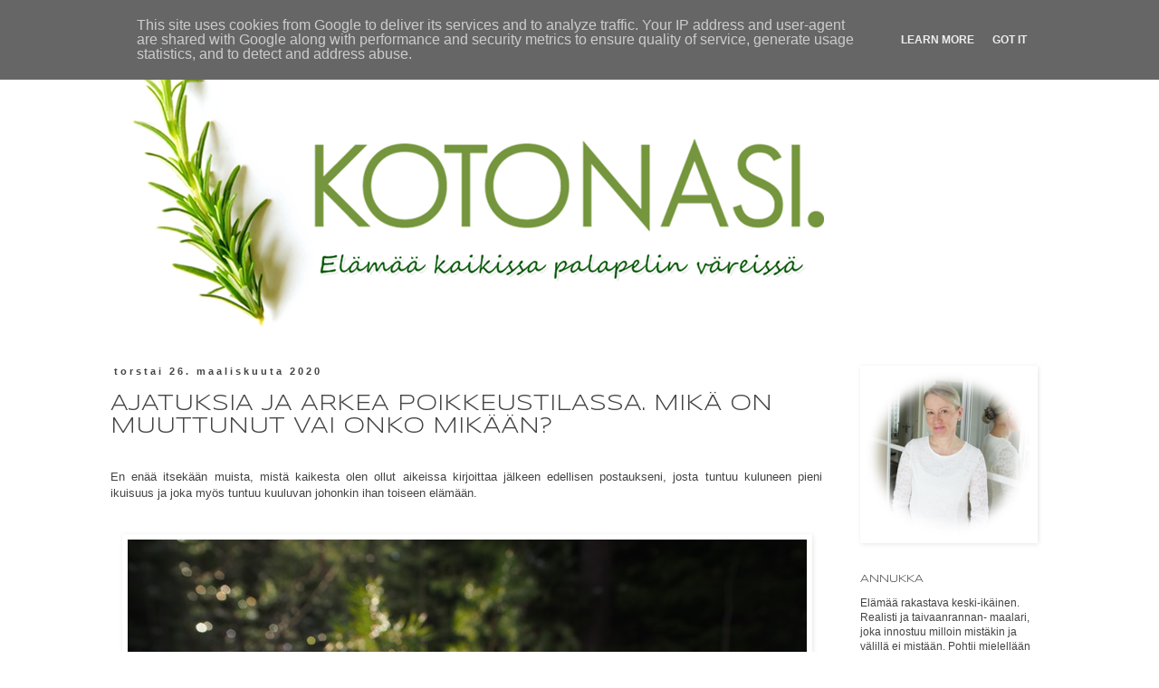

--- FILE ---
content_type: text/html; charset=UTF-8
request_url: https://www.kotonasi.fi/2020/03/ajatuksia-ja-arkea-poikkeustilassa-mika.html
body_size: 64447
content:
<!DOCTYPE html>
<html class='v2' dir='ltr' lang='fi'>
<head>
<link href='https://www.blogger.com/static/v1/widgets/335934321-css_bundle_v2.css' rel='stylesheet' type='text/css'/>
<meta content='width=1100' name='viewport'/>
<meta content='text/html; charset=UTF-8' http-equiv='Content-Type'/>
<meta content='blogger' name='generator'/>
<link href='https://www.kotonasi.fi/favicon.ico' rel='icon' type='image/x-icon'/>
<link href='https://www.kotonasi.fi/2020/03/ajatuksia-ja-arkea-poikkeustilassa-mika.html' rel='canonical'/>
<link rel="alternate" type="application/atom+xml" title="KOTONASI. - Atom" href="https://www.kotonasi.fi/feeds/posts/default" />
<link rel="alternate" type="application/rss+xml" title="KOTONASI. - RSS" href="https://www.kotonasi.fi/feeds/posts/default?alt=rss" />
<link rel="service.post" type="application/atom+xml" title="KOTONASI. - Atom" href="https://www.blogger.com/feeds/1566440584502375167/posts/default" />

<link rel="alternate" type="application/atom+xml" title="KOTONASI. - Atom" href="https://www.kotonasi.fi/feeds/8453526490177151246/comments/default" />
<!--Can't find substitution for tag [blog.ieCssRetrofitLinks]-->
<link href='https://blogger.googleusercontent.com/img/b/R29vZ2xl/AVvXsEgzKUTyclonnvKFk3jMQb4mcwi1w2djAzbhBVTvlqoRnsAVXWSZ_S4_jFrL2-Jpl0ESZ0w7OBh-iOMFyeIGtsn_rWX_hrF7EIz5vZQeKJWDdrjjd8sG2B40wSkLxQlG205MKYRhM-Sp8lL6/s1600/02lensball.JPG' rel='image_src'/>
<meta content='https://www.kotonasi.fi/2020/03/ajatuksia-ja-arkea-poikkeustilassa-mika.html' property='og:url'/>
<meta content='AJATUKSIA JA ARKEA POIKKEUSTILASSA. MIKÄ ON MUUTTUNUT VAI ONKO MIKÄÄN?' property='og:title'/>
<meta content='   En enää itsekään muista, mistä kaikesta olen ollut aikeissa kirjoittaa jälkeen edellisen postaukseni, josta tuntuu kuluneen pieni ikuisuu...' property='og:description'/>
<meta content='https://blogger.googleusercontent.com/img/b/R29vZ2xl/AVvXsEgzKUTyclonnvKFk3jMQb4mcwi1w2djAzbhBVTvlqoRnsAVXWSZ_S4_jFrL2-Jpl0ESZ0w7OBh-iOMFyeIGtsn_rWX_hrF7EIz5vZQeKJWDdrjjd8sG2B40wSkLxQlG205MKYRhM-Sp8lL6/w1200-h630-p-k-no-nu/02lensball.JPG' property='og:image'/>
<title>KOTONASI.: AJATUKSIA JA ARKEA POIKKEUSTILASSA. MIKÄ ON MUUTTUNUT VAI ONKO MIKÄÄN?</title>
<style type='text/css'>@font-face{font-family:'Syncopate';font-style:normal;font-weight:400;font-display:swap;src:url(//fonts.gstatic.com/s/syncopate/v24/pe0sMIuPIYBCpEV5eFdCC_e_Kdxic2wp.woff2)format('woff2');unicode-range:U+0100-02BA,U+02BD-02C5,U+02C7-02CC,U+02CE-02D7,U+02DD-02FF,U+0304,U+0308,U+0329,U+1D00-1DBF,U+1E00-1E9F,U+1EF2-1EFF,U+2020,U+20A0-20AB,U+20AD-20C0,U+2113,U+2C60-2C7F,U+A720-A7FF;}@font-face{font-family:'Syncopate';font-style:normal;font-weight:400;font-display:swap;src:url(//fonts.gstatic.com/s/syncopate/v24/pe0sMIuPIYBCpEV5eFdCBfe_Kdxicw.woff2)format('woff2');unicode-range:U+0000-00FF,U+0131,U+0152-0153,U+02BB-02BC,U+02C6,U+02DA,U+02DC,U+0304,U+0308,U+0329,U+2000-206F,U+20AC,U+2122,U+2191,U+2193,U+2212,U+2215,U+FEFF,U+FFFD;}</style>
<style id='page-skin-1' type='text/css'><!--
/*
-----------------------------------------------
Blogger Template Style
Name:     Simple
Designer: Blogger
URL:      www.blogger.com
----------------------------------------------- */
/* Content
----------------------------------------------- */
body {
font: normal normal 12px Verdana, Geneva, sans-serif;
color: #444444;
background: #ffffff none repeat scroll top left;
padding: 0 0 0 0;
}
html body .region-inner {
min-width: 0;
max-width: 100%;
width: auto;
}
h2 {
font-size: 22px;
}
a:link {
text-decoration:none;
color: #274e13;
}
a:visited {
text-decoration:none;
color: #888888;
}
a:hover {
text-decoration:underline;
color: #274e13;
}
.body-fauxcolumn-outer .fauxcolumn-inner {
background: transparent none repeat scroll top left;
_background-image: none;
}
.body-fauxcolumn-outer .cap-top {
position: absolute;
z-index: 1;
height: 400px;
width: 100%;
}
.body-fauxcolumn-outer .cap-top .cap-left {
width: 100%;
background: transparent none repeat-x scroll top left;
_background-image: none;
}
.content-outer {
-moz-box-shadow: 0 0 0 rgba(0, 0, 0, .15);
-webkit-box-shadow: 0 0 0 rgba(0, 0, 0, .15);
-goog-ms-box-shadow: 0 0 0 #333333;
box-shadow: 0 0 0 rgba(0, 0, 0, .15);
margin-bottom: 1px;
}
.content-inner {
padding: 10px 40px;
}
.content-inner {
background-color: #ffffff;
}
/* Header
----------------------------------------------- */
.header-outer {
background: transparent none repeat-x scroll 0 -400px;
_background-image: none;
}
.Header h1 {
font: normal normal 80px Syncopate;
color: #305022;
text-shadow: 0 0 0 rgba(0, 0, 0, .2);
}
.Header h1 a {
color: #305022;
}
.Header .description {
font-size: 18px;
color: #7f7a6c;
}
.header-inner .Header .titlewrapper {
padding: 22px 0;
}
.header-inner .Header .descriptionwrapper {
padding: 0 0;
}
/* Tabs
----------------------------------------------- */
.tabs-inner .section:first-child {
border-top: 0 solid transparent;
}
.tabs-inner .section:first-child ul {
margin-top: -1px;
border-top: 1px solid transparent;
border-left: 1px solid transparent;
border-right: 1px solid transparent;
}
.tabs-inner .widget ul {
background: transparent none repeat-x scroll 0 -800px;
_background-image: none;
border-bottom: 1px solid transparent;
margin-top: 0;
margin-left: -30px;
margin-right: -30px;
}
.tabs-inner .widget li a {
display: inline-block;
padding: .6em 1em;
font: normal normal 20px Syncopate;
color: #7f7a6c;
border-left: 1px solid #ffffff;
border-right: 1px solid transparent;
}
.tabs-inner .widget li:first-child a {
border-left: none;
}
.tabs-inner .widget li.selected a, .tabs-inner .widget li a:hover {
color: #000000;
background-color: #eeeeee;
text-decoration: none;
}
/* Columns
----------------------------------------------- */
.main-outer {
border-top: 0 solid transparent;
}
.fauxcolumn-left-outer .fauxcolumn-inner {
border-right: 1px solid transparent;
}
.fauxcolumn-right-outer .fauxcolumn-inner {
border-left: 1px solid transparent;
}
/* Headings
----------------------------------------------- */
div.widget > h2,
div.widget h2.title {
margin: 0 0 1em 0;
font: normal normal 12px Syncopate;
color: #444444;
}
/* Widgets
----------------------------------------------- */
.widget .zippy {
color: #999999;
text-shadow: 2px 2px 1px rgba(0, 0, 0, .1);
}
.widget .popular-posts ul {
list-style: none;
}
/* Posts
----------------------------------------------- */
h2.date-header {
font: normal bold 11px Arial, Tahoma, Helvetica, FreeSans, sans-serif;
}
.date-header span {
background-color: #ffffff;
color: #444444;
padding: 0.4em;
letter-spacing: 3px;
margin: inherit;
}
.main-inner {
padding-top: 35px;
padding-bottom: 65px;
}
.main-inner .column-center-inner {
padding: 0 0;
}
.main-inner .column-center-inner .section {
margin: 0 1em;
}
.post {
margin: 0 0 45px 0;
}
h3.post-title, .comments h4 {
font: normal normal 24px Syncopate;
margin: .75em 0 0;
}
.post-body {
font-size: 110%;
line-height: 1.4;
position: relative;
}
.post-body img, .post-body .tr-caption-container, .Profile img, .Image img,
.BlogList .item-thumbnail img {
padding: 2px;
background: #ffffff;
border: 1px solid transparent;
-moz-box-shadow: 1px 1px 5px rgba(0, 0, 0, .1);
-webkit-box-shadow: 1px 1px 5px rgba(0, 0, 0, .1);
box-shadow: 1px 1px 5px rgba(0, 0, 0, .1);
}
.post-body img, .post-body .tr-caption-container {
padding: 5px;
}
.post-body .tr-caption-container {
color: #444444;
}
.post-body .tr-caption-container img {
padding: 0;
background: transparent;
border: none;
-moz-box-shadow: 0 0 0 rgba(0, 0, 0, .1);
-webkit-box-shadow: 0 0 0 rgba(0, 0, 0, .1);
box-shadow: 0 0 0 rgba(0, 0, 0, .1);
}
.post-header {
margin: 0 0 1.5em;
line-height: 1.6;
font-size: 90%;
}
.post-footer {
margin: 20px -2px 0;
padding: 5px 10px;
color: #666666;
background-color: #eeeeee;
border-bottom: 1px solid #eeeeee;
line-height: 1.6;
font-size: 90%;
}
#comments .comment-author {
padding-top: 1.5em;
border-top: 1px solid transparent;
background-position: 0 1.5em;
}
#comments .comment-author:first-child {
padding-top: 0;
border-top: none;
}
.avatar-image-container {
margin: .2em 0 0;
}
#comments .avatar-image-container img {
border: 1px solid transparent;
}
/* Comments
----------------------------------------------- */
.comments .comments-content .icon.blog-author {
background-repeat: no-repeat;
background-image: url([data-uri]);
}
.comments .comments-content .loadmore a {
border-top: 1px solid #999999;
border-bottom: 1px solid #999999;
}
.comments .comment-thread.inline-thread {
background-color: #eeeeee;
}
.comments .continue {
border-top: 2px solid #999999;
}
/* Accents
---------------------------------------------- */
.section-columns td.columns-cell {
border-left: 1px solid transparent;
}
.blog-pager {
background: transparent url(//www.blogblog.com/1kt/simple/paging_dot.png) repeat-x scroll top center;
}
.blog-pager-older-link, .home-link,
.blog-pager-newer-link {
background-color: #ffffff;
padding: 5px;
}
.footer-outer {
border-top: 1px dashed #bbbbbb;
}
/* Mobile
----------------------------------------------- */
body.mobile  {
background-size: auto;
}
.mobile .body-fauxcolumn-outer {
background: transparent none repeat scroll top left;
}
.mobile .body-fauxcolumn-outer .cap-top {
background-size: 100% auto;
}
.mobile .content-outer {
-webkit-box-shadow: 0 0 3px rgba(0, 0, 0, .15);
box-shadow: 0 0 3px rgba(0, 0, 0, .15);
}
.mobile .tabs-inner .widget ul {
margin-left: 0;
margin-right: 0;
}
.mobile .post {
margin: 0;
}
.mobile .main-inner .column-center-inner .section {
margin: 0;
}
.mobile .date-header span {
padding: 0.1em 10px;
margin: 0 -10px;
}
.mobile h3.post-title {
margin: 0;
}
.mobile .blog-pager {
background: transparent none no-repeat scroll top center;
}
.mobile .footer-outer {
border-top: none;
}
.mobile .main-inner, .mobile .footer-inner {
background-color: #ffffff;
}
.mobile-index-contents {
color: #444444;
}
.mobile-link-button {
background-color: #274e13;
}
.mobile-link-button a:link, .mobile-link-button a:visited {
color: #ffffff;
}
.mobile .tabs-inner .section:first-child {
border-top: none;
}
.mobile .tabs-inner .PageList .widget-content {
background-color: #eeeeee;
color: #000000;
border-top: 1px solid transparent;
border-bottom: 1px solid transparent;
}
.mobile .tabs-inner .PageList .widget-content .pagelist-arrow {
border-left: 1px solid transparent;
}
.PageList {text-align:center !important;}
.PageList li {display:inline !important; float:none !important;}
--></style>
<style id='template-skin-1' type='text/css'><!--
body {
min-width: 1140px;
}
.content-outer, .content-fauxcolumn-outer, .region-inner {
min-width: 1140px;
max-width: 1140px;
_width: 1140px;
}
.main-inner .columns {
padding-left: 0;
padding-right: 250px;
}
.main-inner .fauxcolumn-center-outer {
left: 0;
right: 250px;
/* IE6 does not respect left and right together */
_width: expression(this.parentNode.offsetWidth -
parseInt("0") -
parseInt("250px") + 'px');
}
.main-inner .fauxcolumn-left-outer {
width: 0;
}
.main-inner .fauxcolumn-right-outer {
width: 250px;
}
.main-inner .column-left-outer {
width: 0;
right: 100%;
margin-left: -0;
}
.main-inner .column-right-outer {
width: 250px;
margin-right: -250px;
}
#layout {
min-width: 0;
}
#layout .content-outer {
min-width: 0;
width: 800px;
}
#layout .region-inner {
min-width: 0;
width: auto;
}
body#layout div.add_widget {
padding: 8px;
}
body#layout div.add_widget a {
margin-left: 32px;
}
--></style>
<script type='text/javascript'>
        (function(i,s,o,g,r,a,m){i['GoogleAnalyticsObject']=r;i[r]=i[r]||function(){
        (i[r].q=i[r].q||[]).push(arguments)},i[r].l=1*new Date();a=s.createElement(o),
        m=s.getElementsByTagName(o)[0];a.async=1;a.src=g;m.parentNode.insertBefore(a,m)
        })(window,document,'script','https://www.google-analytics.com/analytics.js','ga');
        ga('create', 'UA-86737224-1', 'auto', 'blogger');
        ga('blogger.send', 'pageview');
      </script>
<link href='https://www.blogger.com/dyn-css/authorization.css?targetBlogID=1566440584502375167&amp;zx=92c33543-adc2-41d9-a001-24d11b087857' media='none' onload='if(media!=&#39;all&#39;)media=&#39;all&#39;' rel='stylesheet'/><noscript><link href='https://www.blogger.com/dyn-css/authorization.css?targetBlogID=1566440584502375167&amp;zx=92c33543-adc2-41d9-a001-24d11b087857' rel='stylesheet'/></noscript>
<meta name='google-adsense-platform-account' content='ca-host-pub-1556223355139109'/>
<meta name='google-adsense-platform-domain' content='blogspot.com'/>

<script type="text/javascript" language="javascript">
  // Supply ads personalization default for EEA readers
  // See https://www.blogger.com/go/adspersonalization
  adsbygoogle = window.adsbygoogle || [];
  if (typeof adsbygoogle.requestNonPersonalizedAds === 'undefined') {
    adsbygoogle.requestNonPersonalizedAds = 1;
  }
</script>


</head>
<body class='loading variant-simplysimple'>
<div class='navbar section' id='navbar' name='Navigointipalkki'><div class='widget Navbar' data-version='1' id='Navbar1'><script type="text/javascript">
    function setAttributeOnload(object, attribute, val) {
      if(window.addEventListener) {
        window.addEventListener('load',
          function(){ object[attribute] = val; }, false);
      } else {
        window.attachEvent('onload', function(){ object[attribute] = val; });
      }
    }
  </script>
<div id="navbar-iframe-container"></div>
<script type="text/javascript" src="https://apis.google.com/js/platform.js"></script>
<script type="text/javascript">
      gapi.load("gapi.iframes:gapi.iframes.style.bubble", function() {
        if (gapi.iframes && gapi.iframes.getContext) {
          gapi.iframes.getContext().openChild({
              url: 'https://www.blogger.com/navbar/1566440584502375167?po\x3d8453526490177151246\x26origin\x3dhttps://www.kotonasi.fi',
              where: document.getElementById("navbar-iframe-container"),
              id: "navbar-iframe"
          });
        }
      });
    </script><script type="text/javascript">
(function() {
var script = document.createElement('script');
script.type = 'text/javascript';
script.src = '//pagead2.googlesyndication.com/pagead/js/google_top_exp.js';
var head = document.getElementsByTagName('head')[0];
if (head) {
head.appendChild(script);
}})();
</script>
</div></div>
<div class='body-fauxcolumns'>
<div class='fauxcolumn-outer body-fauxcolumn-outer'>
<div class='cap-top'>
<div class='cap-left'></div>
<div class='cap-right'></div>
</div>
<div class='fauxborder-left'>
<div class='fauxborder-right'></div>
<div class='fauxcolumn-inner'>
</div>
</div>
<div class='cap-bottom'>
<div class='cap-left'></div>
<div class='cap-right'></div>
</div>
</div>
</div>
<div class='content'>
<div class='content-fauxcolumns'>
<div class='fauxcolumn-outer content-fauxcolumn-outer'>
<div class='cap-top'>
<div class='cap-left'></div>
<div class='cap-right'></div>
</div>
<div class='fauxborder-left'>
<div class='fauxborder-right'></div>
<div class='fauxcolumn-inner'>
</div>
</div>
<div class='cap-bottom'>
<div class='cap-left'></div>
<div class='cap-right'></div>
</div>
</div>
</div>
<div class='content-outer'>
<div class='content-cap-top cap-top'>
<div class='cap-left'></div>
<div class='cap-right'></div>
</div>
<div class='fauxborder-left content-fauxborder-left'>
<div class='fauxborder-right content-fauxborder-right'></div>
<div class='content-inner'>
<header>
<div class='header-outer'>
<div class='header-cap-top cap-top'>
<div class='cap-left'></div>
<div class='cap-right'></div>
</div>
<div class='fauxborder-left header-fauxborder-left'>
<div class='fauxborder-right header-fauxborder-right'></div>
<div class='region-inner header-inner'>
<div class='header section' id='header' name='Otsikko'><div class='widget Header' data-version='1' id='Header1'>
<div id='header-inner'>
<a href='https://www.kotonasi.fi/' style='display: block'>
<img alt='KOTONASI.' height='328px; ' id='Header1_headerimg' src='https://blogger.googleusercontent.com/img/b/R29vZ2xl/AVvXsEglpHEFLLYc7zQ2G_tFvYFWeqMl1DCKw2KN8QqEjPUxlroGcFW2anTJqwMQ3hCG42Z4vmErhxjao5uTf_FrJgzAfr8OzA-YaP5QMLGDm8x0lW9vjUqpB24I7AwUHIr6lPP0n5GbzQwuUM_p/s1060/El%25C3%25A4m%25C3%25A4n+palapeli800x328.png' style='display: block' width='800px; '/>
</a>
</div>
</div></div>
</div>
</div>
<div class='header-cap-bottom cap-bottom'>
<div class='cap-left'></div>
<div class='cap-right'></div>
</div>
</div>
</header>
<div class='tabs-outer'>
<div class='tabs-cap-top cap-top'>
<div class='cap-left'></div>
<div class='cap-right'></div>
</div>
<div class='fauxborder-left tabs-fauxborder-left'>
<div class='fauxborder-right tabs-fauxborder-right'></div>
<div class='region-inner tabs-inner'>
<div class='tabs section' id='crosscol' name='Kaikki sarakkeet'><div class='widget PageList' data-version='1' id='PageList1'>
<h2>Sivut</h2>
<div class='widget-content'>
<ul>
</ul>
<div class='clear'></div>
</div>
</div></div>
<div class='tabs no-items section' id='crosscol-overflow' name='Cross-Column 2'></div>
</div>
</div>
<div class='tabs-cap-bottom cap-bottom'>
<div class='cap-left'></div>
<div class='cap-right'></div>
</div>
</div>
<div class='main-outer'>
<div class='main-cap-top cap-top'>
<div class='cap-left'></div>
<div class='cap-right'></div>
</div>
<div class='fauxborder-left main-fauxborder-left'>
<div class='fauxborder-right main-fauxborder-right'></div>
<div class='region-inner main-inner'>
<div class='columns fauxcolumns'>
<div class='fauxcolumn-outer fauxcolumn-center-outer'>
<div class='cap-top'>
<div class='cap-left'></div>
<div class='cap-right'></div>
</div>
<div class='fauxborder-left'>
<div class='fauxborder-right'></div>
<div class='fauxcolumn-inner'>
</div>
</div>
<div class='cap-bottom'>
<div class='cap-left'></div>
<div class='cap-right'></div>
</div>
</div>
<div class='fauxcolumn-outer fauxcolumn-left-outer'>
<div class='cap-top'>
<div class='cap-left'></div>
<div class='cap-right'></div>
</div>
<div class='fauxborder-left'>
<div class='fauxborder-right'></div>
<div class='fauxcolumn-inner'>
</div>
</div>
<div class='cap-bottom'>
<div class='cap-left'></div>
<div class='cap-right'></div>
</div>
</div>
<div class='fauxcolumn-outer fauxcolumn-right-outer'>
<div class='cap-top'>
<div class='cap-left'></div>
<div class='cap-right'></div>
</div>
<div class='fauxborder-left'>
<div class='fauxborder-right'></div>
<div class='fauxcolumn-inner'>
</div>
</div>
<div class='cap-bottom'>
<div class='cap-left'></div>
<div class='cap-right'></div>
</div>
</div>
<!-- corrects IE6 width calculation -->
<div class='columns-inner'>
<div class='column-center-outer'>
<div class='column-center-inner'>
<div class='main section' id='main' name='Ensisijainen'><div class='widget Blog' data-version='1' id='Blog1'>
<div class='blog-posts hfeed'>

          <div class="date-outer">
        
<h2 class='date-header'><span>torstai 26. maaliskuuta 2020</span></h2>

          <div class="date-posts">
        
<div class='post-outer'>
<div class='post hentry uncustomized-post-template' itemprop='blogPost' itemscope='itemscope' itemtype='http://schema.org/BlogPosting'>
<meta content='https://blogger.googleusercontent.com/img/b/R29vZ2xl/AVvXsEgzKUTyclonnvKFk3jMQb4mcwi1w2djAzbhBVTvlqoRnsAVXWSZ_S4_jFrL2-Jpl0ESZ0w7OBh-iOMFyeIGtsn_rWX_hrF7EIz5vZQeKJWDdrjjd8sG2B40wSkLxQlG205MKYRhM-Sp8lL6/s1600/02lensball.JPG' itemprop='image_url'/>
<meta content='1566440584502375167' itemprop='blogId'/>
<meta content='8453526490177151246' itemprop='postId'/>
<a name='8453526490177151246'></a>
<h3 class='post-title entry-title' itemprop='name'>
AJATUKSIA JA ARKEA POIKKEUSTILASSA. MIKÄ ON MUUTTUNUT VAI ONKO MIKÄÄN?
</h3>
<div class='post-header'>
<div class='post-header-line-1'></div>
</div>
<div class='post-body entry-content' id='post-body-8453526490177151246' itemprop='description articleBody'>
<div class="separator" style="clear: both; text-align: center;">
<br /></div>
<div class="separator" style="clear: both; text-align: justify;">
<span style="font-family: inherit;">En enää itsekään muista, mistä kaikesta olen ollut aikeissa kirjoittaa jälkeen edellisen postaukseni, josta tuntuu kuluneen pieni ikuisuus ja joka myös tuntuu kuuluvan johonkin ihan toiseen elämään.&nbsp;&nbsp;</span></div>
<div class="separator" style="clear: both; text-align: justify;">
<span style="font-family: inherit;"><br /></span></div>
<div class="separator" style="clear: both; text-align: center;">
<br /></div>
<div class="separator" style="clear: both; text-align: center;">
<a href="https://blogger.googleusercontent.com/img/b/R29vZ2xl/AVvXsEgzKUTyclonnvKFk3jMQb4mcwi1w2djAzbhBVTvlqoRnsAVXWSZ_S4_jFrL2-Jpl0ESZ0w7OBh-iOMFyeIGtsn_rWX_hrF7EIz5vZQeKJWDdrjjd8sG2B40wSkLxQlG205MKYRhM-Sp8lL6/s1600/02lensball.JPG" imageanchor="1" style="margin-left: 1em; margin-right: 1em;"><img border="0" data-original-height="563" data-original-width="750" src="https://blogger.googleusercontent.com/img/b/R29vZ2xl/AVvXsEgzKUTyclonnvKFk3jMQb4mcwi1w2djAzbhBVTvlqoRnsAVXWSZ_S4_jFrL2-Jpl0ESZ0w7OBh-iOMFyeIGtsn_rWX_hrF7EIz5vZQeKJWDdrjjd8sG2B40wSkLxQlG205MKYRhM-Sp8lL6/s1600/02lensball.JPG" /></a></div>
<br />
<div style="text-align: justify;">
<br /></div>
<div style="text-align: justify;">
Mielessä oli ainakin jonkunmoinen 55-vuotiskatsaus, koska sen verran vuosia tuli viime kuussa mittariin ja ajattelin, että olisi kiva vähän pohtia elettyä elämää ja nykyhetkeä, mutta se sitten jäi ja jääneekin tekemättä.</div>
<div style="text-align: justify;">
<br /></div>
<div style="text-align: justify;">
55-vuotiskatsastuksessa kyllä kävin ja ilokseni kaikki oli hyvin. Maksa-arvoja vähän jännitin, koska pidän viinistä niin kuin olen täällä aiemmin kertonut, mutta olivat onneksi terkkarin sanoin "priimaa", samoin kuin kolesterolit ja verensokerit ja kaikki muutkin. Tuli helpottunut olo ja hyvä mieli niistä, koska ei ole enää itsestäänselvää mikään, vaikka kuinka liikkuu ja syö omasta mielestään järkevästi.<br />
<br />
Verenpainekin olisi pitänyt mitata, mutta jännitän sitä aina niin paljon että pulssi pomppaa välittömästi yli sataan ja paineet tottakai sitä mukaa ylöspäin. Niin tälläkin kertaa, mutta pysyivät silti normaalin ylärajalla, joten todettiin, että ei syytä huoleen. Toista olisi varmaan nyt, kun tuntuu, että on vähän kaikenlaiset paineet tapissa koko ajan.</div>
<div style="text-align: justify;">
<br /></div>
<br />
<div class="separator" style="clear: both; text-align: center;">
<a href="https://blogger.googleusercontent.com/img/b/R29vZ2xl/AVvXsEjn8ZY7Vxqmut1JcPaWybsRYswLPitw_WDV6ktAhXlsPmQ4b9vG1tmK4xVUpZ3j1G5GVZK_-_K504Dy4jfFAroK6jtjHoVSqhhyphenhyphenwbQi9c8T9Kj_3OgnaDN8aTvX9o6rKzUJByXrhsO49e54/s1600/03lumilensball.JPG" imageanchor="1" style="margin-left: 1em; margin-right: 1em;"><img border="0" data-original-height="563" data-original-width="750" src="https://blogger.googleusercontent.com/img/b/R29vZ2xl/AVvXsEjn8ZY7Vxqmut1JcPaWybsRYswLPitw_WDV6ktAhXlsPmQ4b9vG1tmK4xVUpZ3j1G5GVZK_-_K504Dy4jfFAroK6jtjHoVSqhhyphenhyphenwbQi9c8T9Kj_3OgnaDN8aTvX9o6rKzUJByXrhsO49e54/s1600/03lumilensball.JPG" /></a></div>
<br />
<br />
<div style="text-align: justify;">
Kotikaupunkini oli ensimmäisten koronatartuntojen joukossa ja pakko myöntää, että se paitsi yllätti, myös säikäytti, kun tuli niin lähelle. Mutta en siihen nyt enää palaa, koska tuntuu, että siitäkin on jo ikuisuus aikaa, vaikka puhutaan oikeasti vajaasta kolmesta viikosta.&nbsp;</div>
<div style="text-align: justify;">
<br /></div>
<div style="text-align: justify;">
Sen sijaan ajattelin kirjoitella vähän siitä, miten oma arki poikkeusoloissa on muuttunut vai onko mitenkään.</div>
<div style="text-align: justify;">
<br /></div>
<br />
<div class="separator" style="clear: both; text-align: center;">
<a href="https://blogger.googleusercontent.com/img/b/R29vZ2xl/AVvXsEjSyBPXMMAejcxk-FhQVjPnyiZpOt_LfYJLotYhvZ3LlLnlYt19ENEHDP-N9f9xx4TmpG-feAoeLJy2Dygb_hNunXOMT61uvYREQORY3uZfN8jfoAkyQ1WDgq65RSkdCiNskh6OTTh1VpYm/s1600/07polku.JPG" imageanchor="1" style="margin-left: 1em; margin-right: 1em;"><img border="0" data-original-height="563" data-original-width="750" src="https://blogger.googleusercontent.com/img/b/R29vZ2xl/AVvXsEjSyBPXMMAejcxk-FhQVjPnyiZpOt_LfYJLotYhvZ3LlLnlYt19ENEHDP-N9f9xx4TmpG-feAoeLJy2Dygb_hNunXOMT61uvYREQORY3uZfN8jfoAkyQ1WDgq65RSkdCiNskh6OTTh1VpYm/s1600/07polku.JPG" /></a></div>
<br />
<div style="text-align: justify;">
<br /></div>
<div style="text-align: justify;">
Silloin kun tajuntaan iski ymmärrys siitä, että tässä on nyt tosi kyseessä, seurasi ensin jonkunlainen shokkivaihe, jonka jälkeen iski lamaannus ja inhottava uutisriippuvuus. Yleensä en uutisia juurikaan katso, koska olen aika herkästi ahdistuvaa sorttia ja koen pääseväni helpommalla, kun en ihan kaikista maailman kauheuksista tai Trumpin typeryyksistä tiedä. Mutta nyt Ylen uutisten seuraamisesta on tullut suoranainen pakkomielle, josta haluaisin päästä eroon. Toistaiseksi en kuitenkaan ole siinä kauhean hyvin onnistunut, koska haluan pysyä kartalla, vaikka oikeasti en haluaisi kuulla koko koronasta enää mitään. Paitsi uutisen, jossa kerrotaan, että kirous on peruttu ja voidaan palata takaisin normaaliin elämään, mitä se sitten ikinä tarkoittaakin.</div>
<br />
<br />
<div class="separator" style="clear: both; text-align: center;">
<a href="https://blogger.googleusercontent.com/img/b/R29vZ2xl/AVvXsEg0wx7I2CJZufdF0FIdk6DmajNNhQkF6W7uptkfsKr24SuOKvMjmG6MnxVyICipg78eyPqulWtZPLCRu7iLvgft1ZnF7SuYMhyphenhyphenACfFx164kLJyFK9Akamhq5D5IrW42pptBhaUu1tXA1EPO/s1600/12torro.JPG" imageanchor="1" style="margin-left: 1em; margin-right: 1em;"><img border="0" data-original-height="563" data-original-width="750" src="https://blogger.googleusercontent.com/img/b/R29vZ2xl/AVvXsEg0wx7I2CJZufdF0FIdk6DmajNNhQkF6W7uptkfsKr24SuOKvMjmG6MnxVyICipg78eyPqulWtZPLCRu7iLvgft1ZnF7SuYMhyphenhyphenACfFx164kLJyFK9Akamhq5D5IrW42pptBhaUu1tXA1EPO/s1600/12torro.JPG" /></a></div>
<div class="separator" style="clear: both; text-align: center;">
<br /></div>
<div class="separator" style="clear: both; text-align: justify;">
<br /></div>
<div class="separator" style="clear: both; text-align: justify;">
Siirryin vajaat pari viikkoa sitten tekemään töitä kotoa käsin, joka ei omassa tapauksessani olisi periaatteessa ollut välttämätöntä, koska olen joka tapauksessa enimmäkseen yksin toimistolla, mutta samassa rakennuksessa on useita isoja yrityksiä, joista ehkä suurin ja lähin on Terveystalo, jonka henkilökunnan kanssa jaetaan osin yhteinen sisäänkäynti ja sen yhteydessä oleva veski. Samoin lounasravintola on kaikkien yleisessä käytössä, mutta siellä en ole kohta pariin viikkoon poikennut.</div>
<div class="separator" style="clear: both; text-align: justify;">
<br /></div>
<div class="separator" style="clear: both; text-align: justify;">
Ennemminkin syy etätöihin siirtymiselle oli se, että kotona on nyt tuntunut kaikkein mukavimmalta ja jotenkin erityisellä tavalla hyvältä olla (paitsi että eilen aloin yhtäkkiä kaivata toimistolle, jonne sitten osaksi päivää meninkin).&nbsp;</div>
<div class="separator" style="clear: both; text-align: justify;">
<br /></div>
<div class="separator" style="clear: both; text-align: center;">
<br /></div>
<div class="separator" style="clear: both; text-align: center;">
<a href="https://blogger.googleusercontent.com/img/b/R29vZ2xl/AVvXsEgTkO52gdQZf6-mqgNx2QKf-Gab9gM8_sd02IQAY6oEFBsadgWzMnRW3xRD-8o75rEvn3NZmUMb_YfYXLYyXFnppA7Iwoq6p0bdqWjDxAhuJSda_8lApma82zpVNEB7u-f_vIYo70bscLtN/s1600/10sametti.JPG" imageanchor="1" style="margin-left: 1em; margin-right: 1em;"><img border="0" data-original-height="1000" data-original-width="750" src="https://blogger.googleusercontent.com/img/b/R29vZ2xl/AVvXsEgTkO52gdQZf6-mqgNx2QKf-Gab9gM8_sd02IQAY6oEFBsadgWzMnRW3xRD-8o75rEvn3NZmUMb_YfYXLYyXFnppA7Iwoq6p0bdqWjDxAhuJSda_8lApma82zpVNEB7u-f_vIYo70bscLtN/s1600/10sametti.JPG" /></a></div>
<br />
<br />
<div style="text-align: justify;">
Mies on yksinyrittäjä alalla, jota ei voi etänä hoitaa ja joka tässä nykytilanteessa on luokiteltu kriittiseksi alaksi. Sitä ei meistä kumpikaan ollut osannut ajatella, koska ollaan vuosien varrella kohdattu kriittisyys ennemminkin siinä mielessä, että toiminta ja sitä mukaa toimeentulo on ollut useammankin kerran uhattuna ja suorastaan katkolla. Mutta pahimmista ajoista on yhteisellä kohta kolmenkymmenen vuoden sinnittelyllä ja miehen ahkeruudella selvitty ja selvitään nytkin kunhan mies vaan pysyy terveenä. Sitä toista vaihtoehtoa en nyt halua ajatella.<br />
<br />
Omassa työssäni ollaan kynnetty pohjamutia jo muutama vuosi, joten ollaan totuttu sitkuttelemaan. Ja niin nurinkuriselta kuin se tuntuukin, alkoi pitkästä aikaa näkyä valoa tunnelin päässä samaan aikaan kun se toisesta päästä alkoi pimetä.&nbsp;</div>
<div style="text-align: justify;">
<br /></div>
<div style="text-align: justify;">
Mutta vaikka meillä on tässä taloudessa asiat ainakin vielä tällä hetkellä hyvin, olen erittäin tietoinen ja myötahdistunut useammankin tutun paikallisen pienyrittäjän puolesta, joiden elämäntyö on&nbsp; vaakalaudalla ja huoli mahdollisista työntekijöistä suuri. Samoin kuin kaikkien työttömyysuhan alla olevien.</div>
<div style="text-align: justify;">
<br /></div>
<div style="text-align: justify;">
Ei ole kuin mitättömän pieni rikka rokassa, mutta nyt jos koska olen päättänyt keskittää euroni paikallisiin pienyrityksiin ja ostaa edes jotain, vaikka en juuri tällä hetkellä tarvisikaan.&nbsp;&nbsp;</div>
<br />
<br />
<div class="separator" style="clear: both; text-align: center;">
<a href="https://blogger.googleusercontent.com/img/b/R29vZ2xl/AVvXsEh353yi3syEOaLfrYenKvuzkjMkdqjr6C3WITobNZCfG7OZtLaJvd2om3ijvkBT3I29Z0siegZWTXS7hyTNqkCi6XNn1yhtzQjAwtCqwvDyrM9U8CXoIhU8WiIQkYQokdAKPGbF6dSwEMIQ/s1600/11sametti.JPG" imageanchor="1" style="margin-left: 1em; margin-right: 1em;"><img border="0" data-original-height="1000" data-original-width="750" src="https://blogger.googleusercontent.com/img/b/R29vZ2xl/AVvXsEh353yi3syEOaLfrYenKvuzkjMkdqjr6C3WITobNZCfG7OZtLaJvd2om3ijvkBT3I29Z0siegZWTXS7hyTNqkCi6XNn1yhtzQjAwtCqwvDyrM9U8CXoIhU8WiIQkYQokdAKPGbF6dSwEMIQ/s1600/11sametti.JPG" /></a></div>
<div class="separator" style="clear: both; text-align: center;">
<br /></div>
<div class="separator" style="clear: both; text-align: justify;">
<br /></div>
<div class="separator" style="clear: both; text-align: justify;">
Monelle muulle ihan jonninjoutava, mutta meidän perheessä ehkä oudoin muutos viimeaikaisessa elämässä on ollut käytännössä kaiken urheilun loppuminen maailmasta.</div>
<div class="separator" style="clear: both; text-align: justify;">
<br /></div>
<div class="separator" style="clear: both; text-align: justify;">
Perheen urheilijan kausi päättyi ja mieheltä loppuivat kaikki harrastukset sitä mukaa, kun ensin sulatettiin jäähallista jää, sitten suljettiin uimahalli, jonka jälkeen loppuivat myös pallopelit ja jooga. Samoin kuin kaikki intohimoisen penkkiurheilijan seuraamat lajit.</div>
<div class="separator" style="clear: both; text-align: justify;">
<br /></div>
<div class="separator" style="clear: both; text-align: justify;">
Vähän (paljon) mietitytti, miten mies tulee pärjäämään ilman kaikkia katkolle jääneitä aktiviteetteja ja niiden mukanaan tuomia sosiaalisia kontakteja, mutta on ollut suorastaan ällistyttävän rauhallinen. (Jos tuntisitte loppumattoman energisen ukkelini, tietäisitte, miksi olin huolissani ... ).&nbsp;</div>
<div class="separator" style="clear: both; text-align: justify;">
<br /></div>
<div class="separator" style="clear: both; text-align: justify;">
Ja tästä tulikin mieleeni, että yksi aiheista, joista olin aiemmin aikeissa kirjoittaa, oli ihmisten erilaiset temperamentit, joista innostuin, kun ensin kuuntelin ja sittemmin luin suht tuoretta "Tunnista tyyppisi"- kirjaa. On tosi mielenkiintoinen ja kirjaan liittyvä testi todisti mm. sen, mikä jo etukäteen oli tiedossa, että ollaan ukkelin kanssa toistemme täydelliset vastakohdat. Mies on mitä suurimmassa määrin tunnelmakeskeinen ekstrovertti, joka saa voimansa ihmisten seurasta ja tapahtumista (joiden keskipisteenä viihtyy) ja joka voi yhdessä hetkessä itkeä tunteikkaasti ja vaihtaa siitä sujuvasti täysin päinvastaiseen tunnelmaan ja nauraa ääneen ilman, että itse edes huomaa mitään muutosta.&nbsp;</div>
<div class="separator" style="clear: both; text-align: justify;">
<br /></div>
<div class="separator" style="clear: both; text-align: justify;">
Oma hallitseva temperamenttini on puoliksi tunnelma- ja puoliksi asiakeskeinen introvertti, jonka on rauhallisena ihmisenä kaikkien näiden yhteisten vuosikymmenten jälkeen edelleen välillä vaikea ymmärtää miehen dramaattisia tunteenpurkauksia ja nopeita mielenliikkeitä. Samoin kuin kestää mitään kovaäänistä tausta"melua" toisin kuin ukkelin, jolla pitää aina olla vähintään telkkari päällä, vaikka istuisi eri huoneessa lukemassa lehteä. Huvittaa, kuinka itse aina ensi töikseni kotiin tullessani käännän kaiken hiljaiselle tai mieluiten sammutan kokonaan, jonka jälkeen ukkeli yleensä laittaa luurit korville ja siirtyy Youtuben pariin tai jotain.</div>
<div class="separator" style="clear: both; text-align: justify;">
<br /></div>
<div class="separator" style="clear: both; text-align: center;">
<br /></div>
<div class="separator" style="clear: both; text-align: center;">
<a href="https://blogger.googleusercontent.com/img/b/R29vZ2xl/AVvXsEi0-a2zxjqveCw8OCY7TM17DEOxrI1ZhI2kLZO568vigCZTZe-UtImiqveFJI5atGSOJ-LHlThJifTsKBaAvTHS7chD7IyRzb37DEoQ8YKpUde3EonBpTxXlgrct_Evv0CAVxxavxwoRyo5/s1600/01kaatuneet.JPG" imageanchor="1" style="margin-left: 1em; margin-right: 1em;"><img border="0" data-original-height="563" data-original-width="750" src="https://blogger.googleusercontent.com/img/b/R29vZ2xl/AVvXsEi0-a2zxjqveCw8OCY7TM17DEOxrI1ZhI2kLZO568vigCZTZe-UtImiqveFJI5atGSOJ-LHlThJifTsKBaAvTHS7chD7IyRzb37DEoQ8YKpUde3EonBpTxXlgrct_Evv0CAVxxavxwoRyo5/s1600/01kaatuneet.JPG" /></a></div>
<br />
<br />
<div style="text-align: justify;">
Olen jatkanut päivittäistä ulkoilua ja luonnossa liikkumista niinkuin ennenkin ja se tuntui alkuun hyvältä ja riittävältäkin, mutta ahdistuksen aaltojen jatkaessa lainehtimistaan, tajusin, että nyt on taas alettava tekemään jotain fyysisempääkin, jos haluan, että pää pysyy kasassa ja pystyn taas nukkumaan yöni edes jotenkuten.&nbsp;</div>
<div style="text-align: justify;">
<br /></div>
<div style="text-align: justify;">
Apuun asiassa tuli oma kotoisa liikuntakeskus, joka aloitti oman Facebook-ryhmän kautta lähetettävät live-ohjaukset, joiden avulla voi kotoa käsin osallistua tuttujen ohjaajien vaihteleville liikuntatunneille nyt kun ei paikan päälle voi mennä.&nbsp; Ja pisteenä palvelun päälle sai palautettavaa panttia vastaan käydä liikuntakeskukselta lainaamassa Bodypump-tunteja varten tangon, painot ja laudan kotiin poikkeusolojen ajaksi.<br />
<br />
Kyllä tuli surku, kun kävin oman settini noutamassa ja juttelin oman ahdinkonsa ja epätietoisuutensa keskellä lomautuslappuja työntekijöilleen kirjoittavan yrittäjän kanssa, joka kaiken keskellä jaksaa kantaa huolta asiakkaidensa liikunnan jatkumisesta ja hyvinvoinnista. Kunnioitan ja kiitän todella.<br />
<br />
Olen tähän mennessä osallistunut sellaisillekin tunneille, joille en ole paikan päällä uskaltautunut, koska olen kuvitellut, ettei riitä koordinaatio tai kunto tai jotain, mutta nyt kun olen kotona niiden parissa päässyt rehkimään, olen ilokseni todennut, etten niin kesseli olekaan kuin luulin. Ja kun vetäisee vaikkapa tunnin kuntopiirin niin, että hiki lentää, päästä on yhtäkkiä kadonnut kaikki koronaan liittyvä. Tai kun koittaa keskittyä taipumaan joogaliikkeisiin, ei voi ajatella samaan aikaan muuta. On toiminut itselläni hetkittäisenä pelonpoistajana hyvin.&nbsp;</div>
<br />
<br />
<div class="separator" style="clear: both; text-align: center;">
<a href="https://blogger.googleusercontent.com/img/b/R29vZ2xl/AVvXsEioDOgK6TgMGH-9usvCL3osX7MtjszOdcZpo1SSR4ItIxmcCt4ihZzFkH91rJwAAZqWjrTP9op2tFVCO7Fpo-WkMFTdr0I5TkpbhPq3gyK5J0XN2Jf1TXurd7h0u38V8SQjjZmgbx_Ie0on/s1600/09kattolasi.JPG" imageanchor="1" style="margin-left: 1em; margin-right: 1em;"><img border="0" data-original-height="563" data-original-width="750" src="https://blogger.googleusercontent.com/img/b/R29vZ2xl/AVvXsEioDOgK6TgMGH-9usvCL3osX7MtjszOdcZpo1SSR4ItIxmcCt4ihZzFkH91rJwAAZqWjrTP9op2tFVCO7Fpo-WkMFTdr0I5TkpbhPq3gyK5J0XN2Jf1TXurd7h0u38V8SQjjZmgbx_Ie0on/s1600/09kattolasi.JPG" /></a></div>
<br />
<br />
<div style="text-align: justify;">
Muutenkin olen koittanut ottaa vaihtoehtoisia keinoja käyttöön silloin, kun totean, että nyt alkaa taas ajatukset liikaa pyöriä yhden asian ympärillä, eikä vanhat konstit enää tunnu auttavan.<br />
<br />
Yleensä en metsälenkeillä kuuntele musiikkia, vaan luonnon omia ääniä ja tällä hetkellä lisääntyvää linnunlaulua, mutta eilen kokeilin päinvastaista ja laitoin luureihin soimaan niin raskasta musiikkia kuin Spotifysta löysin ja jota luukutin niin kovaa kuin korvat kesti. Johan helpotti.<br />
<br />
Samoin on ollut pakko yrittää löytää uusia polkuja kuljettavaksi, koska ennen niin rauhalliset reitit ovat yhtäkkiä täynnä rinta rinnan koko kaistan leveydeltä sauvakäveleviä ihmisiä, jotka eivät edelleenkään kaikesta tiedosta huolimatta ole valmiita vastaantullessa väistämään senttiäkään.&nbsp; Ei ole asiallista, mutta on käynyt mielessä, pitääkö alkaa yskäisemään vähän ennen kohtaamista siinä toivossa, että tulee hieman tilaa ilman, että pitää aina itse väistää metsän puolelle.<br />
<br /></div>
<br />
<div class="separator" style="clear: both; text-align: center;">
</div>
<div class="separator" style="clear: both; text-align: center;">
<a href="https://blogger.googleusercontent.com/img/b/R29vZ2xl/AVvXsEiaTopqazx6VLAmmMrVE-hG9v-f7H5HpkrAyW5UqiOjF2i8r_D0_IdTN7ZdBkJLhvagFjECPxZRSqcOdWm-N3jFlnwUgCQIbl6LkmkkuvxCh7_XgDWE_swgYBm-RlUrr2ySGdJE0-ZYBqzB/s1600/19joki.jpg" imageanchor="1" style="margin-left: 1em; margin-right: 1em;"><img border="0" data-original-height="1000" data-original-width="750" src="https://blogger.googleusercontent.com/img/b/R29vZ2xl/AVvXsEiaTopqazx6VLAmmMrVE-hG9v-f7H5HpkrAyW5UqiOjF2i8r_D0_IdTN7ZdBkJLhvagFjECPxZRSqcOdWm-N3jFlnwUgCQIbl6LkmkkuvxCh7_XgDWE_swgYBm-RlUrr2ySGdJE0-ZYBqzB/s1600/19joki.jpg" /></a></div>
<br />
<br />
<div style="text-align: justify;">
Edellinen on oiva esimerkki omista itsekkäistä ajatuksistani, joille ei nyt ole sijaa.&nbsp;</div>
<div style="text-align: justify;">
<br /></div>
<div style="text-align: justify;">
Tarkoitan sitä, että harmitus siitä, että MINUN lenkkipolullani onkin yhtäkkiä MUITAKIN IHMISIÄ, on typerää. Samoin kuin se, jos ajelen järvenrannalle kuvailemaan auringonlaskua, mutta en saakaan tehdä sitä YKSIN, koska siellä on jo joku MUUKIN.&nbsp;</div>
<div style="text-align: justify;">
<br /></div>
<div style="text-align: justify;">
Kaikenlainen jonninjoutava ruikutus on nyt turhaa ja erilaisia epämukavuuksia on nyt vaan pakko sietää, "koska nyt vaan täytyy" (lainasin tuon <a href="http://harkittuherkku.blogspot.com/2020/03/mita-tahan-nyt-sanoisi.html" target="_blank">Emmalta).&nbsp;</a></div>
<div style="text-align: justify;">
<br /></div>
<br />
<div class="separator" style="clear: both; text-align: center;">
<a href="https://blogger.googleusercontent.com/img/b/R29vZ2xl/AVvXsEi-LbWLzDhGDXJbasonlqAdCjWbcoNX_VFcADD_02E-chhBqb_a9OlKSxVcPTLdaIepDvIHUL0uIbjwFM5v1LO8st7hcjtbFbTlxzLhWXJIu63ek6PHsBXe2fbNe0W9mqHwWfwsFG8XzBG6/s1600/16hanhi.JPG" imageanchor="1" style="margin-left: 1em; margin-right: 1em;"><img border="0" data-original-height="563" data-original-width="750" src="https://blogger.googleusercontent.com/img/b/R29vZ2xl/AVvXsEi-LbWLzDhGDXJbasonlqAdCjWbcoNX_VFcADD_02E-chhBqb_a9OlKSxVcPTLdaIepDvIHUL0uIbjwFM5v1LO8st7hcjtbFbTlxzLhWXJIu63ek6PHsBXe2fbNe0W9mqHwWfwsFG8XzBG6/s1600/16hanhi.JPG" /></a></div>
<br />
<div class="separator" style="clear: both; text-align: center;">
<a href="https://blogger.googleusercontent.com/img/b/R29vZ2xl/AVvXsEjJy7ggx_hpSbxUtZc9b-NrudioZwn4f35zsgMQhE9fVyoOWMcMtWgLJPRwQn1te7MThCmVTAFsim_mliJvOyyL8fn3MTNkJkABgHHod7ysf335q-oXC1ko6tN2u2pinNTf8XZ6T8QvJ7Or/s1600/00auringonlasku.JPG" imageanchor="1" style="margin-left: 1em; margin-right: 1em;"><img border="0" data-original-height="524" data-original-width="750" src="https://blogger.googleusercontent.com/img/b/R29vZ2xl/AVvXsEjJy7ggx_hpSbxUtZc9b-NrudioZwn4f35zsgMQhE9fVyoOWMcMtWgLJPRwQn1te7MThCmVTAFsim_mliJvOyyL8fn3MTNkJkABgHHod7ysf335q-oXC1ko6tN2u2pinNTf8XZ6T8QvJ7Or/s1600/00auringonlasku.JPG" /></a></div>
<br />
<br />
<div style="text-align: justify;">
Iltaisin olen nukkumaan mennessä alkanut kuunnella äänikirjoja, joiden avulla olen nukahtanut paremmin kuin yleensä. Perustuu siihen, että kun alkuun koittaa keskittyä kuuntelemaan tarinaa ajattelematta samalla mitään omiaan, jossain vaiheessa lukijan ääni muuttuu tasaiseksi taustaääneksi, joka lopulta häipyy tietoisuudesta kokonaan ja yleensä havahdun joko siihen, että tarina on päättynyt ja tulee hiljaista tai että nappikuuloke painaa korvaa. Aikaa on hyvin voinut mennä parikin tuntia, jonka jälkeen yleensä pystyn samantien jatkamaan unia, kunhan olen irrottanut kuulokkeet ja laittanut luurin lentokonetilaan, jossa sitä aina öisin pidän.</div>
<div style="text-align: justify;">
<br /></div>
<div style="text-align: justify;">
Siinä mielessä tarinat menevät hukkaan, etten muista niistä juuri mitään, mutta ei haittaa. Olen&nbsp; valmis pulittamaan BookBeatin kuukausimaksun siitä hyvästä, että auttaa nukkumaan.</div>
<div style="text-align: justify;">
<br /></div>
<div style="text-align: justify;">
<br /></div>
<br />
<div class="separator" style="clear: both; text-align: center;">
<a href="https://blogger.googleusercontent.com/img/b/R29vZ2xl/AVvXsEjQ9TEQ5h_kBcCFI8akru5jAIDjaA8TsEhDpcNJKNN1IMTVe7BAVq7QwuhVhhaGJcSUiUlZF8rOo4tAmQWJn-62uwkFgXHKMVMk4H6uwR7R9neppP0znW67OUogT4JlYg58lfspMo-AEYNc/s1600/05auringonlasku.JPG" imageanchor="1" style="margin-left: 1em; margin-right: 1em;"><img border="0" data-original-height="563" data-original-width="750" src="https://blogger.googleusercontent.com/img/b/R29vZ2xl/AVvXsEjQ9TEQ5h_kBcCFI8akru5jAIDjaA8TsEhDpcNJKNN1IMTVe7BAVq7QwuhVhhaGJcSUiUlZF8rOo4tAmQWJn-62uwkFgXHKMVMk4H6uwR7R9neppP0znW67OUogT4JlYg58lfspMo-AEYNc/s1600/05auringonlasku.JPG" /></a></div>
<br />
<div class="separator" style="clear: both; text-align: center;">
<a href="https://blogger.googleusercontent.com/img/b/R29vZ2xl/AVvXsEg9gimeYpFl9XKiavOb1Vw1m9mztiSrb0CsVnd6GAgapx3RTkbmaQE13vd0TA0hUDpQ75rzPSK3X1L3a3htQIueUqiqtggGQ1jD-eZQBd2L3b2zm7NbpqYtFjWxoQg94yoEeMp5XV3vgW-H/s1600/06auringonlasku.JPG" imageanchor="1" style="margin-left: 1em; margin-right: 1em;"><img border="0" data-original-height="546" data-original-width="750" src="https://blogger.googleusercontent.com/img/b/R29vZ2xl/AVvXsEg9gimeYpFl9XKiavOb1Vw1m9mztiSrb0CsVnd6GAgapx3RTkbmaQE13vd0TA0hUDpQ75rzPSK3X1L3a3htQIueUqiqtggGQ1jD-eZQBd2L3b2zm7NbpqYtFjWxoQg94yoEeMp5XV3vgW-H/s1600/06auringonlasku.JPG" /></a></div>
<br />
<br />
<div style="text-align: justify;">
Ruokahalua ei oikein ole ollut, mutta olen pakottanut itseni kuitenkin syömään säännöllisesti ja järkevästi, koska en halua kuihtua. Ja&nbsp; viikon smoothieainekset olen pilkkonut kerralla pakkaseen vaikka väkisin, etten voi aamuisin luistaa sillä varjolla, etten jaksa alkaa tekemään.</div>
<div style="text-align: justify;">
<br /></div>
<div style="text-align: justify;">
85-vuotiaalle isälleni ja äitipuolelleni olen tuputtanut kaupassakäyntiapua ja hämmästyin ensimmäisellä kerralla suuresti, kun isä tuntui ottavan avun ihan kiitollisena vastaan. Yleensä on "Kiitos, kyllä me pärjätään"-linjalla. Luulen kuitenkin, että kyse ei niinkään ollut koronan pelosta, vaan siitä, että tiesi pääsevänsä helpomalla kun myöntyy. Tai siitä, että ei erityisemmin piittaa kaupassakäynnistä.</div>
<div style="text-align: justify;">
<br /></div>
<div style="text-align: justify;">
Miestä kehotin soittamaan omalle 87-vuotiaalle isälleen samoissa merkeissä, mutta aina yhtä positiviinen pieni ja pyöreä appiukko sanoi, että "Ei oo mittään hättää. Ei oo ukossa koronaa, enkä oo hamstrannu, mutta Litistä <span style="font-size: x-small;">(=Lidlistä)&nbsp;</span>kävin ostamassa sorsan pakkaseen" :).&nbsp;</div>
<div style="text-align: justify;">
<br /></div>
<div style="text-align: justify;">
Tästä setistä on vaikea olla huolissaan, vaikka oikeasti olenkin, koska kumpi tahansa isä saa todennäköisesti jossain vaiheessa päähänsä, että nyt loppuu neljän seinän sisällä olo ja päättää lähteä johonkin mihin ei kannattaisi, eikä kukaan meistä pysty sitä 24/7 vahtimaan tai estämään.</div>
<div style="text-align: justify;">
<br /></div>
<div style="text-align: justify;">
<br /></div>
<div class="separator" style="clear: both; text-align: center;">
<a href="https://blogger.googleusercontent.com/img/b/R29vZ2xl/AVvXsEg6n_SoI-HIqrMAeHfytZ0GI7o5O2IHIucl_SJ_BlQPu4mqHu91-WnLPuL9n1kGPEzJoGAumjAqTusd8QToYoTuKm8c-dlrvwDR_VSeXw_AiAK8gT1VIk5BAd2YzsqKrTBzp-_GSNRxRjV_/s1600/13tilhet.JPG" imageanchor="1" style="margin-left: 1em; margin-right: 1em;"><img border="0" data-original-height="563" data-original-width="750" src="https://blogger.googleusercontent.com/img/b/R29vZ2xl/AVvXsEg6n_SoI-HIqrMAeHfytZ0GI7o5O2IHIucl_SJ_BlQPu4mqHu91-WnLPuL9n1kGPEzJoGAumjAqTusd8QToYoTuKm8c-dlrvwDR_VSeXw_AiAK8gT1VIk5BAd2YzsqKrTBzp-_GSNRxRjV_/s1600/13tilhet.JPG" /></a></div>
<div class="separator" style="clear: both; text-align: center;">
<br /></div>
<div class="separator" style="clear: both; text-align: center;">
<br /></div>
<div class="separator" style="clear: both; text-align: justify;">
Mieli siis seilaa edelleen omia latujaan. Kun yhdessä hetkessä helpottaa, seuraavassa ahdistaa, enkä oikein edes tiedä, mikä. Varmaan kaikkein eniten se, ettei kukaan voi tietää, kuinka kauan tämä erikoinen poikkeustila jatkuu ja mitä sen jälkeen.</div>
<div class="separator" style="clear: both; text-align: justify;">
<br /></div>
<div class="separator" style="clear: both; text-align: justify;">
Ja vaikka kuinka koitan takoa itselleni järkeä siinä, että pelko ja stressi heikentää vastustuskykyä, ei aina auta sekään.</div>
<div class="separator" style="clear: both; text-align: justify;">
<br /></div>
<div class="separator" style="clear: both; text-align: justify;">
"Kannattaa ottaa itselleen hetki oma aikaa" on yksi niistä hyväntahtoisiksi tarkoitetuista hokemista, jotka ei nyt vaan iske. Ongelma kun tässä elämäntilanteessa on se, että omaa aikaa on ihan liikaa, kun kotona ei enää ole ketään, josta huolehtia (huolehdin ja murehdin kyllä etänä senkin edestä, mutta se on ennemminkin omiaan lisäämään ahdistuneisuutta, kun ei voi tehdä mitään konkreettista).&nbsp;&nbsp;</div>
<div class="separator" style="clear: both; text-align: justify;">
<br /></div>
<div class="separator" style="clear: both; text-align: justify;">
Toki voisin alkaa monen muun lailla vaikka leipomaan tai suunnittelemaan istutuksia pihalle, mutta&nbsp; kumpikaan ei kuulu omiin ominaisiin puuhiini ja nyt tuntuu vaikealta alkaa tehdä väkisin mitään.&nbsp;&nbsp;</div>
<div class="separator" style="clear: both; text-align: justify;">
<br /></div>
<div class="separator" style="clear: both; text-align: justify;">
Kaappien raivausta ja järjestelyä kotona kyllä riittäisi ja niistä välillä innostun, mutta yleensä siinä vaiheessa päivää, kun olen töissä (vaikka siis kotona olenkin) ja työnantajan aikaa en niihin halua varastaa. Ja kun työpäivä päättyy, ei enää kaappien kaivelu käy mielessä, vaan painelen ulos.</div>
<div class="separator" style="clear: both; text-align: justify;">
<br /></div>
<div class="separator" style="clear: both; text-align: justify;">
Taidan siis olla itse itseni pahin ongelma.</div>
<div class="separator" style="clear: both; text-align: justify;">
<br /></div>
<div class="separator" style="clear: both; text-align: center;">
<br /></div>
<div class="separator" style="clear: both; text-align: center;">
<a href="https://blogger.googleusercontent.com/img/b/R29vZ2xl/AVvXsEg781SsHoWOW9eqk-59uVV-KcmKWvv6skoS50rDFYywiFC4q5RymzsAKj788LKn0nrUY9Fuh0bGCJeYPJE1AbYUbm8x7XSRabBvdzxlR1WbZHrlNKBW3Dtai_zOGh_aLJcjDotOnTnfDG51/s1600/0aamulatu2.JPG" imageanchor="1" style="margin-left: 1em; margin-right: 1em;"><img border="0" data-original-height="599" data-original-width="750" src="https://blogger.googleusercontent.com/img/b/R29vZ2xl/AVvXsEg781SsHoWOW9eqk-59uVV-KcmKWvv6skoS50rDFYywiFC4q5RymzsAKj788LKn0nrUY9Fuh0bGCJeYPJE1AbYUbm8x7XSRabBvdzxlR1WbZHrlNKBW3Dtai_zOGh_aLJcjDotOnTnfDG51/s1600/0aamulatu2.JPG" /></a></div>
<br />
<br />
<div style="text-align: justify;">
Olen tässä viime päivinä myös päätynyt erään Ylen Ykkösaamun haastattelun kuultuani pohtimaan sitä, onko koronan alkuperä sittenkään ihan sitä, mitä meille on kerrottu. Mutta tästä aiheesta en halua täällä kirjoittaa. Tietoa voi kukin halutessaan itse etsiä ja sen jälkeen muodostaa siitä oman mielipiteensä.&nbsp;</div>
<div style="text-align: justify;">
<br /></div>
<br />
<div class="separator" style="clear: both; text-align: center;">
<a href="https://blogger.googleusercontent.com/img/b/R29vZ2xl/AVvXsEgZ80vyUECQ5o3MkfqAHf-mQbre9Gwl9Svb1niwgNmf6jMcpMzpQ4bIeJ7P2bokXe1ujqGjjF3vo-UqbOOLIGIdSq7xafmUJFjpdUKLhE4X2HEtJrvjDxNZZHOpsVFQtJQY-U37D9fyqy8v/s1600/0Vuokatti.JPG" imageanchor="1" style="margin-left: 1em; margin-right: 1em;"><img border="0" data-original-height="563" data-original-width="750" src="https://blogger.googleusercontent.com/img/b/R29vZ2xl/AVvXsEgZ80vyUECQ5o3MkfqAHf-mQbre9Gwl9Svb1niwgNmf6jMcpMzpQ4bIeJ7P2bokXe1ujqGjjF3vo-UqbOOLIGIdSq7xafmUJFjpdUKLhE4X2HEtJrvjDxNZZHOpsVFQtJQY-U37D9fyqy8v/s1600/0Vuokatti.JPG" /></a></div>
<br />
<br />
<div style="text-align: justify;">
Tiedostan erittäin hyvin ja kiitollisena kuuluvani siihen hyväosaiseen ihmisryhmään, jonka elämässä suurin osa asioista ja erityisesti niistä tärkeimmistä on tällä hetkellä ennallaan poikkeustilasta huolimatta. Mutta pidän mielessä myös sen, että jo huomenna kaikki voi olla toisin.&nbsp;</div>
<div style="text-align: justify;">
<br /></div>
<div style="text-align: justify;">
<br /></div>
<div class="separator" style="clear: both; text-align: center;">
<a href="https://blogger.googleusercontent.com/img/b/R29vZ2xl/AVvXsEjFIDXJVQjVtuKtw7MlyIW0aLXRn4VAZbI9_mI7CIHHiTiVwersE_TB-dC0mXmm63dm0mDkngpRqGXsMlnIk-nUXqcZlwTPQeQSi9ALYWteN0RjFlcohcTGBoaFp7VBYI5y5G6P2GIWRtnJ/s1600/04minimaljakko.JPG" imageanchor="1" style="margin-left: 1em; margin-right: 1em;"><img border="0" data-original-height="563" data-original-width="750" src="https://blogger.googleusercontent.com/img/b/R29vZ2xl/AVvXsEjFIDXJVQjVtuKtw7MlyIW0aLXRn4VAZbI9_mI7CIHHiTiVwersE_TB-dC0mXmm63dm0mDkngpRqGXsMlnIk-nUXqcZlwTPQeQSi9ALYWteN0RjFlcohcTGBoaFp7VBYI5y5G6P2GIWRtnJ/s1600/04minimaljakko.JPG" /></a></div>
<br />
<br />
<div style="text-align: justify;">
Toivon ihan hirmu paljon jaksamista ja terveyttä kaikille, joita tilanne koittelee kovemmalla kädellä. Samoin kuin kaikille tämän meidän yhteisen yhteiskunnan tukipilareille, jotka joutuvat venymään tavallistakin enemmän. Tsemppiä myös kotiopiskeluun kaikille tasapuolisesti.</div>
<div style="text-align: justify;">
<br /></div>
<div style="text-align: justify;">
Luojan kiitos, on kevät, eikä marraskuu!&nbsp;</div>
<br />
<div style='clear: both;'></div>
</div>
<div class='post-footer'>
<div class='post-footer-line post-footer-line-1'>
<span class='post-author vcard'>
Lähettänyt
<span class='fn' itemprop='author' itemscope='itemscope' itemtype='http://schema.org/Person'>
<meta content='https://www.blogger.com/profile/04048902687839912991' itemprop='url'/>
<a class='g-profile' href='https://www.blogger.com/profile/04048902687839912991' rel='author' title='author profile'>
<span itemprop='name'>Annukka</span>
</a>
</span>
</span>
<span class='post-timestamp'>
klo
<meta content='https://www.kotonasi.fi/2020/03/ajatuksia-ja-arkea-poikkeustilassa-mika.html' itemprop='url'/>
<a class='timestamp-link' href='https://www.kotonasi.fi/2020/03/ajatuksia-ja-arkea-poikkeustilassa-mika.html' rel='bookmark' title='permanent link'><abbr class='published' itemprop='datePublished' title='2020-03-26T13:47:00+02:00'>maaliskuuta 26, 2020</abbr></a>
</span>
<span class='post-comment-link'>
</span>
<span class='post-icons'>
<span class='item-control blog-admin pid-1719695820'>
<a href='https://www.blogger.com/post-edit.g?blogID=1566440584502375167&postID=8453526490177151246&from=pencil' title='Muokkaa tekstiä'>
<img alt='' class='icon-action' height='18' src='https://resources.blogblog.com/img/icon18_edit_allbkg.gif' width='18'/>
</a>
</span>
</span>
<div class='post-share-buttons goog-inline-block'>
<a class='goog-inline-block share-button sb-email' href='https://www.blogger.com/share-post.g?blogID=1566440584502375167&postID=8453526490177151246&target=email' target='_blank' title='Kohteen lähettäminen sähköpostitse'><span class='share-button-link-text'>Kohteen lähettäminen sähköpostitse</span></a><a class='goog-inline-block share-button sb-blog' href='https://www.blogger.com/share-post.g?blogID=1566440584502375167&postID=8453526490177151246&target=blog' onclick='window.open(this.href, "_blank", "height=270,width=475"); return false;' target='_blank' title='Bloggaa tästä!'><span class='share-button-link-text'>Bloggaa tästä!</span></a><a class='goog-inline-block share-button sb-twitter' href='https://www.blogger.com/share-post.g?blogID=1566440584502375167&postID=8453526490177151246&target=twitter' target='_blank' title='Jaa X:ssä'><span class='share-button-link-text'>Jaa X:ssä</span></a><a class='goog-inline-block share-button sb-facebook' href='https://www.blogger.com/share-post.g?blogID=1566440584502375167&postID=8453526490177151246&target=facebook' onclick='window.open(this.href, "_blank", "height=430,width=640"); return false;' target='_blank' title='Jaa Facebookiin'><span class='share-button-link-text'>Jaa Facebookiin</span></a><a class='goog-inline-block share-button sb-pinterest' href='https://www.blogger.com/share-post.g?blogID=1566440584502375167&postID=8453526490177151246&target=pinterest' target='_blank' title='Jaa Pinterestiin'><span class='share-button-link-text'>Jaa Pinterestiin</span></a>
</div>
</div>
<div class='post-footer-line post-footer-line-2'>
<span class='post-labels'>
Tunnisteet:
<a href='https://www.kotonasi.fi/search/label/Ajatuksia' rel='tag'>Ajatuksia</a>,
<a href='https://www.kotonasi.fi/search/label/El%C3%A4m%C3%A4%C3%A4' rel='tag'>Elämää</a>,
<a href='https://www.kotonasi.fi/search/label/Poikkeustila' rel='tag'>Poikkeustila</a>
</span>
</div>
<div class='post-footer-line post-footer-line-3'>
<span class='post-location'>
</span>
</div>
</div>
</div>
<div class='comments' id='comments'>
<a name='comments'></a>
<h4>52 kommenttia:</h4>
<div class='comments-content'>
<script async='async' src='' type='text/javascript'></script>
<script type='text/javascript'>
    (function() {
      var items = null;
      var msgs = null;
      var config = {};

// <![CDATA[
      var cursor = null;
      if (items && items.length > 0) {
        cursor = parseInt(items[items.length - 1].timestamp) + 1;
      }

      var bodyFromEntry = function(entry) {
        var text = (entry &&
                    ((entry.content && entry.content.$t) ||
                     (entry.summary && entry.summary.$t))) ||
            '';
        if (entry && entry.gd$extendedProperty) {
          for (var k in entry.gd$extendedProperty) {
            if (entry.gd$extendedProperty[k].name == 'blogger.contentRemoved') {
              return '<span class="deleted-comment">' + text + '</span>';
            }
          }
        }
        return text;
      }

      var parse = function(data) {
        cursor = null;
        var comments = [];
        if (data && data.feed && data.feed.entry) {
          for (var i = 0, entry; entry = data.feed.entry[i]; i++) {
            var comment = {};
            // comment ID, parsed out of the original id format
            var id = /blog-(\d+).post-(\d+)/.exec(entry.id.$t);
            comment.id = id ? id[2] : null;
            comment.body = bodyFromEntry(entry);
            comment.timestamp = Date.parse(entry.published.$t) + '';
            if (entry.author && entry.author.constructor === Array) {
              var auth = entry.author[0];
              if (auth) {
                comment.author = {
                  name: (auth.name ? auth.name.$t : undefined),
                  profileUrl: (auth.uri ? auth.uri.$t : undefined),
                  avatarUrl: (auth.gd$image ? auth.gd$image.src : undefined)
                };
              }
            }
            if (entry.link) {
              if (entry.link[2]) {
                comment.link = comment.permalink = entry.link[2].href;
              }
              if (entry.link[3]) {
                var pid = /.*comments\/default\/(\d+)\?.*/.exec(entry.link[3].href);
                if (pid && pid[1]) {
                  comment.parentId = pid[1];
                }
              }
            }
            comment.deleteclass = 'item-control blog-admin';
            if (entry.gd$extendedProperty) {
              for (var k in entry.gd$extendedProperty) {
                if (entry.gd$extendedProperty[k].name == 'blogger.itemClass') {
                  comment.deleteclass += ' ' + entry.gd$extendedProperty[k].value;
                } else if (entry.gd$extendedProperty[k].name == 'blogger.displayTime') {
                  comment.displayTime = entry.gd$extendedProperty[k].value;
                }
              }
            }
            comments.push(comment);
          }
        }
        return comments;
      };

      var paginator = function(callback) {
        if (hasMore()) {
          var url = config.feed + '?alt=json&v=2&orderby=published&reverse=false&max-results=50';
          if (cursor) {
            url += '&published-min=' + new Date(cursor).toISOString();
          }
          window.bloggercomments = function(data) {
            var parsed = parse(data);
            cursor = parsed.length < 50 ? null
                : parseInt(parsed[parsed.length - 1].timestamp) + 1
            callback(parsed);
            window.bloggercomments = null;
          }
          url += '&callback=bloggercomments';
          var script = document.createElement('script');
          script.type = 'text/javascript';
          script.src = url;
          document.getElementsByTagName('head')[0].appendChild(script);
        }
      };
      var hasMore = function() {
        return !!cursor;
      };
      var getMeta = function(key, comment) {
        if ('iswriter' == key) {
          var matches = !!comment.author
              && comment.author.name == config.authorName
              && comment.author.profileUrl == config.authorUrl;
          return matches ? 'true' : '';
        } else if ('deletelink' == key) {
          return config.baseUri + '/comment/delete/'
               + config.blogId + '/' + comment.id;
        } else if ('deleteclass' == key) {
          return comment.deleteclass;
        }
        return '';
      };

      var replybox = null;
      var replyUrlParts = null;
      var replyParent = undefined;

      var onReply = function(commentId, domId) {
        if (replybox == null) {
          // lazily cache replybox, and adjust to suit this style:
          replybox = document.getElementById('comment-editor');
          if (replybox != null) {
            replybox.height = '250px';
            replybox.style.display = 'block';
            replyUrlParts = replybox.src.split('#');
          }
        }
        if (replybox && (commentId !== replyParent)) {
          replybox.src = '';
          document.getElementById(domId).insertBefore(replybox, null);
          replybox.src = replyUrlParts[0]
              + (commentId ? '&parentID=' + commentId : '')
              + '#' + replyUrlParts[1];
          replyParent = commentId;
        }
      };

      var hash = (window.location.hash || '#').substring(1);
      var startThread, targetComment;
      if (/^comment-form_/.test(hash)) {
        startThread = hash.substring('comment-form_'.length);
      } else if (/^c[0-9]+$/.test(hash)) {
        targetComment = hash.substring(1);
      }

      // Configure commenting API:
      var configJso = {
        'maxDepth': config.maxThreadDepth
      };
      var provider = {
        'id': config.postId,
        'data': items,
        'loadNext': paginator,
        'hasMore': hasMore,
        'getMeta': getMeta,
        'onReply': onReply,
        'rendered': true,
        'initComment': targetComment,
        'initReplyThread': startThread,
        'config': configJso,
        'messages': msgs
      };

      var render = function() {
        if (window.goog && window.goog.comments) {
          var holder = document.getElementById('comment-holder');
          window.goog.comments.render(holder, provider);
        }
      };

      // render now, or queue to render when library loads:
      if (window.goog && window.goog.comments) {
        render();
      } else {
        window.goog = window.goog || {};
        window.goog.comments = window.goog.comments || {};
        window.goog.comments.loadQueue = window.goog.comments.loadQueue || [];
        window.goog.comments.loadQueue.push(render);
      }
    })();
// ]]>
  </script>
<div id='comment-holder'>
<div class="comment-thread toplevel-thread"><ol id="top-ra"><li class="comment" id="c1528575423755118530"><div class="avatar-image-container"><img src="//blogger.googleusercontent.com/img/b/R29vZ2xl/AVvXsEgOGXM_Y-aRBneWWi4-ne5On9Msf13P7eta9Qxt8LCCi4n4fxZqSgHjCR6C6snohiqhB6w1HZYSWiZG1TVFxrom0aOqltykEQ89YCAp8kzV6xi3yvxp1dWHmDEBD-s8Vg/s45-c/D747C323-DC91-4B36-9128-D6285296796C.png" alt=""/></div><div class="comment-block"><div class="comment-header"><cite class="user"><a href="https://www.blogger.com/profile/01919232131291142958" rel="nofollow">Saaga</a></cite><span class="icon user "></span><span class="datetime secondary-text"><a rel="nofollow" href="https://www.kotonasi.fi/2020/03/ajatuksia-ja-arkea-poikkeustilassa-mika.html?showComment=1585232709196#c1528575423755118530">maaliskuuta 26, 2020</a></span></div><p class="comment-content">Ihanaa, että siellä on kaikki hyvin &lt;3 Lämpimiä terveisiä lähetän ja toivon että myös pysyy näin.<br><br>Täällä ei valitettavasti ole. Maaliskuun aikana ollaan jo kumpikin keritty käymään kuoleman portilla. Ei ole korona, vaan ihan muuta. Elämä on siitä hassu laji, että kyllä se säännöllisesti vetää polvilleen, vaikka miten kovaksi keitetty selviytyjä olisi jo olevinansa.<br><br>Kevät ja kevään syklit on joka tapauksessa täällä - jospa kohta on jo paljas maa, niin maadoittumaan lähden ma, se on varma homma :)</p><span class="comment-actions secondary-text"><a class="comment-reply" target="_self" data-comment-id="1528575423755118530">Vastaa</a><span class="item-control blog-admin blog-admin pid-1553941438"><a target="_self" href="https://www.blogger.com/comment/delete/1566440584502375167/1528575423755118530">Poista</a></span></span></div><div class="comment-replies"><div id="c1528575423755118530-rt" class="comment-thread inline-thread"><span class="thread-toggle thread-expanded"><span class="thread-arrow"></span><span class="thread-count"><a target="_self">Vastaukset</a></span></span><ol id="c1528575423755118530-ra" class="thread-chrome thread-expanded"><div><li class="comment" id="c1037901315657726316"><div class="avatar-image-container"><img src="//blogger.googleusercontent.com/img/b/R29vZ2xl/AVvXsEjFZ6DPBQU5tmZMg1O_17LQX6XBNg1i0Ncnw2fnOMTyS7H8CDvB8QPcEGrGy20T8LhpZBbE_tl8bR_-TXzglgM1rqYqO2trz5XXd4txIgDBU7Zxb4Jcop3BfCnW-VHsr1A/s45-c/profiiliseepia.JPG" alt=""/></div><div class="comment-block"><div class="comment-header"><cite class="user"><a href="https://www.blogger.com/profile/04048902687839912991" rel="nofollow">Annukka</a></cite><span class="icon user blog-author"></span><span class="datetime secondary-text"><a rel="nofollow" href="https://www.kotonasi.fi/2020/03/ajatuksia-ja-arkea-poikkeustilassa-mika.html?showComment=1585238590232#c1037901315657726316">maaliskuuta 26, 2020</a></span></div><p class="comment-content">Voi apua! Ihan kamalaa kuulla Saaga :(. Paitsi tietenkin se, että olette jälleen kerran selvinneet &lt;3<br><br>Huomasin taannoin muutoksen sun Instassa, mutta en osannut siitä huolestua, kun ollaan tunnettu jo aika kauan ja olet sinä aikana &quot;syntynyt uudelleen&quot; useampaankin kertaan ja ajattelin, että siitä on varmaan nytkin kyse. Jäin vaan vähän niinkuin odottelemaan, että mistä ja missä muodossa putkahdat taas esiin.<br><br>Olen ihan tosi pahoillani, että teillä on ollut moista kärsimystä, koska mutkia on tähänastisella taipaleella ollut jo ihan riittävästi. Eikä mitään loivia, vaan todellakin tiukkoja käänteitä.<br><br>Toivon todella, että teidän vaikeudet oli nyt tässä ja tästä eteenpäin saatte kulkea sellaista sopivan pehmoista polkua, nauttia keväästä ja luonnosta ja maadoittaa itsenne mallilleen.<br><br>Tuntuu oma kirjoitus tän jälkeen tosi pinnalliselta, vaikka tiedänkin, ettet niin ajattele. Se on vaan se oma tunne, josta on vaikea päästä eroon.<br><br>Kaikkea parasta mahdollista ja terveyttä teille molemmille &lt;3  </p><span class="comment-actions secondary-text"><span class="item-control blog-admin blog-admin pid-1719695820"><a target="_self" href="https://www.blogger.com/comment/delete/1566440584502375167/1037901315657726316">Poista</a></span></span></div><div class="comment-replies"><div id="c1037901315657726316-rt" class="comment-thread inline-thread hidden"><span class="thread-toggle thread-expanded"><span class="thread-arrow"></span><span class="thread-count"><a target="_self">Vastaukset</a></span></span><ol id="c1037901315657726316-ra" class="thread-chrome thread-expanded"><div></div><div id="c1037901315657726316-continue" class="continue"><a class="comment-reply" target="_self" data-comment-id="1037901315657726316">Vastaa</a></div></ol></div></div><div class="comment-replybox-single" id="c1037901315657726316-ce"></div></li><li class="comment" id="c6645289738485577172"><div class="avatar-image-container"><img src="//blogger.googleusercontent.com/img/b/R29vZ2xl/AVvXsEgOGXM_Y-aRBneWWi4-ne5On9Msf13P7eta9Qxt8LCCi4n4fxZqSgHjCR6C6snohiqhB6w1HZYSWiZG1TVFxrom0aOqltykEQ89YCAp8kzV6xi3yvxp1dWHmDEBD-s8Vg/s45-c/D747C323-DC91-4B36-9128-D6285296796C.png" alt=""/></div><div class="comment-block"><div class="comment-header"><cite class="user"><a href="https://www.blogger.com/profile/01919232131291142958" rel="nofollow">Saaga</a></cite><span class="icon user "></span><span class="datetime secondary-text"><a rel="nofollow" href="https://www.kotonasi.fi/2020/03/ajatuksia-ja-arkea-poikkeustilassa-mika.html?showComment=1585294554429#c6645289738485577172">maaliskuuta 27, 2020</a></span></div><p class="comment-content">Kiitos :) Fyysisestä kärsimyksestä ja ponnisteluista ei tosiaan ole ollut puutetta. Ja en todellakaan koskaan pidä sun juttuja millään lailla pinnallisina, kuten jo tiesitkin &lt;3<br><br>Jaa insta. Olihan mulla joo omalla nimellä tili, vaikken tainnut varsinaisesti mitään henkilökohtaista jakaakaan, mutta poistin sen käytöstä ihan vain tarpeettomana. Olen yrittänyt jollain konsteilla hankkia vapaa-aikaa, jota sitäkin ihminen tarvitsee. Alkoi muun päälle jo pumppukin reistailemaan, mutta se oli vasta alkua. Sittemmin tuhannen sairaana en tässä yhdessä vaiheessa tietty kyennyt tehdä mitään töitä lainkaan, joka taas on toimeentulon kannalta hirmu lystikästä, yrittäjällä kun ei käytännön tasolla ole oikeuksia yhtään mihinkään. Paitsi tappaa itsensä työllä, jollei meistä muuten päästä. Anteeksi, lipsahti ihan vahingossa :) Onneksi on sentään jonkin verran passiivisia tuloja, mutta ei sellaisilla kukaan viikko- tai kuukausitolkulla normeja laskuja maksa.<br><br>Tosi monilla on varmasti sama tilanne koronahomman vuoksi, minulla / meillä enimmäkseen muista syistä. Kun on tehnyt etätöitä ja viettänyt erakkoelämää jo vuosia, eikä turvallisuutta ole ollut aikaisemminkaan, niin ei tällainen poikkeustila varsinaisesti hetkauta sillä lailla henkisesti. Ei sillä, ettenkö ollenkaan kaipaisi turvaa tai pysyvyyttä, mutta aika kaukaiselta ajatukselta tuntuu semmoista jostain hankkia.<br><br>Voimia kovasti meille kaikille, ja anteeksi Annukka että kävin täällä oksentamassa &lt;3 En edes tiedä miksi, koska en ainakaan tunne olevani katkera, uhriutunut tai muuta vastaavaa. Silloin tällöin tietysti vituttaa, mutta se nyt on osa inhimillistä ihmisyyttä vain, ei sen kummempaa.</p><span class="comment-actions secondary-text"><span class="item-control blog-admin blog-admin pid-1553941438"><a target="_self" href="https://www.blogger.com/comment/delete/1566440584502375167/6645289738485577172">Poista</a></span></span></div><div class="comment-replies"><div id="c6645289738485577172-rt" class="comment-thread inline-thread hidden"><span class="thread-toggle thread-expanded"><span class="thread-arrow"></span><span class="thread-count"><a target="_self">Vastaukset</a></span></span><ol id="c6645289738485577172-ra" class="thread-chrome thread-expanded"><div></div><div id="c6645289738485577172-continue" class="continue"><a class="comment-reply" target="_self" data-comment-id="6645289738485577172">Vastaa</a></div></ol></div></div><div class="comment-replybox-single" id="c6645289738485577172-ce"></div></li></div><div id="c1528575423755118530-continue" class="continue"><a class="comment-reply" target="_self" data-comment-id="1528575423755118530">Vastaa</a></div></ol></div></div><div class="comment-replybox-single" id="c1528575423755118530-ce"></div></li><li class="comment" id="c2614377167832913246"><div class="avatar-image-container"><img src="//blogger.googleusercontent.com/img/b/R29vZ2xl/AVvXsEjEkdyU0oJZ88sY_lsdKs73-num11EDtB_NWIjJ95gV6BR65qXgurDBzQZWSN9PX7iWA4HfOjc3nEJwJLc-LTaw7lSXb8gfB6jEK2F2_sGKMZk9XPFwUdsuSNO-r-gYCw/s45-c/IMG_2024.jpg" alt=""/></div><div class="comment-block"><div class="comment-header"><cite class="user"><a href="https://www.blogger.com/profile/01270800306033693419" rel="nofollow">Maketsu</a></cite><span class="icon user "></span><span class="datetime secondary-text"><a rel="nofollow" href="https://www.kotonasi.fi/2020/03/ajatuksia-ja-arkea-poikkeustilassa-mika.html?showComment=1585235133182#c2614377167832913246">maaliskuuta 26, 2020</a></span></div><p class="comment-content">&quot;Taidan itse olla itseni pahin ongelma.&quot; Sen verta sua tunnen, että sanon, olevan just niin sun tyylistä. Ja lisään sydämiä perään. <br><br>Kotona ollaan juu ja välillä ahistaa niin, että varpaista kynnet lähtee. Mua taas helpottaa ajatuksena se, että tämä ei ole minun syytä, eikä asian kanssa todellakaan olla yksin. Yritän touhuilla tekemättömiä ja vielä tää menee, mut hei, takana kolme päivää, mitäs sitten jos takan on kolme kuukautta?! Ei uskalla edes ajatella. <br><br>Taloudellista ahdinkoa en vielä edes uskalla hirveästi ajatella, uskon, että joku tukipaketti jostain tulee. En tiiä, olenko asian kans tyhmän luottava, mutta ei kai tässä muutakaan voi. Toki, olen selvittänyt kaikki mahdolliset asiat ja jos putiikki menee nurin, niin sit se menee. Kun vain koti ei menisi alta ja ois jotain mitä syödä. <br><br>Mut hei, jotain hyvää. Olen käynyt myös lenkillä, niin tuntemattomat ihmiset hymyilee, juttelevat ja tervehtivät. Tuntuu jotenkin oudolle, mutta samalla ihanalle. Samas veneessä ollaan ja toinen toistamme tukien. Onhan tää helvetinmoinen sotku... Mut valoa Annukka sulle ja energiselle Ukolles. Kyl myö tästä selvitään, eiks niin.</p><span class="comment-actions secondary-text"><a class="comment-reply" target="_self" data-comment-id="2614377167832913246">Vastaa</a><span class="item-control blog-admin blog-admin pid-1251600165"><a target="_self" href="https://www.blogger.com/comment/delete/1566440584502375167/2614377167832913246">Poista</a></span></span></div><div class="comment-replies"><div id="c2614377167832913246-rt" class="comment-thread inline-thread"><span class="thread-toggle thread-expanded"><span class="thread-arrow"></span><span class="thread-count"><a target="_self">Vastaukset</a></span></span><ol id="c2614377167832913246-ra" class="thread-chrome thread-expanded"><div><li class="comment" id="c3399366781298857625"><div class="avatar-image-container"><img src="//blogger.googleusercontent.com/img/b/R29vZ2xl/AVvXsEjFZ6DPBQU5tmZMg1O_17LQX6XBNg1i0Ncnw2fnOMTyS7H8CDvB8QPcEGrGy20T8LhpZBbE_tl8bR_-TXzglgM1rqYqO2trz5XXd4txIgDBU7Zxb4Jcop3BfCnW-VHsr1A/s45-c/profiiliseepia.JPG" alt=""/></div><div class="comment-block"><div class="comment-header"><cite class="user"><a href="https://www.blogger.com/profile/04048902687839912991" rel="nofollow">Annukka</a></cite><span class="icon user blog-author"></span><span class="datetime secondary-text"><a rel="nofollow" href="https://www.kotonasi.fi/2020/03/ajatuksia-ja-arkea-poikkeustilassa-mika.html?showComment=1585239670569#c3399366781298857625">maaliskuuta 26, 2020</a></span></div><p class="comment-content">Kiitti tuntemisesta ja sydämistä :).<br><br>Ajan kulku tuntuu muuttuneen jotenkin ihan kummalliseksi. Monessakin mielessä. <br>Käsitys siitä, milloin tää kaikki alkoi, tuntuu hämärtyneen ajat sitten ja tuntuu, että tätä on kestänyt jo ikuisuuden, vaikka oikeasti ollaan vasta ihan alussa. Samoin tuntuu, että yhtäkkiä käytössä olis paljon enemmän aikaa kuin ennen, vaikka oikeasti ei ole yhtään. Työpäivä kestää sen saman minkä ennenkin, eikä ole vapaallekaan lisätunteja ilmaantunut, mutta kai se on sitä, että suurin osa ajasta menee kaiken kelailuun ja johonkin ihme väliolotilassa olemiseen, jossa ei oikein osaa olla tekemättä, muttei toisaalta saa mitään tehtyäkään. Paitsi aina välillä, kun iskee  toiveikkuus ja kaikki tuntuu taas ihan hyvältä ja tavalliselta.  <br><br>Mun ainut ja toimivin keino tällä hetkellä on toi mainitsemani kropan rasittaminen. Äsken kävin mummopyörälläni polkemassa pitkän lenkin niin että reidet veteli vastatuulessa viimeisiään, mutta päässä helpotti.<br><br>Sun putiikki kyllä pysyy pystyssä, olen siitä ihan varma. Ja sitäpaitsi olet tottunut luomaan uutta tyhjästä aiemminkin, joten en ole huolissani, koska tiedän, että selviät. Ja toivottavasti myös sun ukkeli, jonka ala on nyt melkoisessa myllerryksessä. <br><br>Hienoa, että siellä on alettu huomioimaan tuntemattomiakin kanssaihmisiä. Täällä on käynyt miltei päinvastoin. On kuulunut tapoihin poluilla hymyillä ja tervehtiä, mutta nyt pyyhkeillään vaan vastaan ihan ilmeettöminä. Liekö kyse siitä, että on huoli mielessä vai siitä, että ei ole vielä metsäpolkujen tavat tulleet tutuiksi.<br><br>Kyllä me selvitään &quot;koska nyt vaan täytyy&quot;, Kiitos valosta ja terveisistä ja lähetän täältä teille onnellista elämää ja möksäilyä.<br></p><span class="comment-actions secondary-text"><span class="item-control blog-admin blog-admin pid-1719695820"><a target="_self" href="https://www.blogger.com/comment/delete/1566440584502375167/3399366781298857625">Poista</a></span></span></div><div class="comment-replies"><div id="c3399366781298857625-rt" class="comment-thread inline-thread hidden"><span class="thread-toggle thread-expanded"><span class="thread-arrow"></span><span class="thread-count"><a target="_self">Vastaukset</a></span></span><ol id="c3399366781298857625-ra" class="thread-chrome thread-expanded"><div></div><div id="c3399366781298857625-continue" class="continue"><a class="comment-reply" target="_self" data-comment-id="3399366781298857625">Vastaa</a></div></ol></div></div><div class="comment-replybox-single" id="c3399366781298857625-ce"></div></li></div><div id="c2614377167832913246-continue" class="continue"><a class="comment-reply" target="_self" data-comment-id="2614377167832913246">Vastaa</a></div></ol></div></div><div class="comment-replybox-single" id="c2614377167832913246-ce"></div></li><li class="comment" id="c4734283524794611948"><div class="avatar-image-container"><img src="//blogger.googleusercontent.com/img/b/R29vZ2xl/AVvXsEj0zgXvXGITsnhx0ZBbkSePFuuXFjUvOiYR5lw4OHH7OE71pojY8CqtiHqADp85j74nQhoQA2RSFS1yH1BbqeZBjOB6MVfEcEfHMdfKfw3HPvrKIM7GlfPS9L7UUU7SkxA/s45-c/Outi2021.jpg" alt=""/></div><div class="comment-block"><div class="comment-header"><cite class="user"><a href="https://www.blogger.com/profile/09824619525592258820" rel="nofollow">Outi Krimou/Outi&#39;s life</a></cite><span class="icon user "></span><span class="datetime secondary-text"><a rel="nofollow" href="https://www.kotonasi.fi/2020/03/ajatuksia-ja-arkea-poikkeustilassa-mika.html?showComment=1585244847424#c4734283524794611948">maaliskuuta 26, 2020</a></span></div><p class="comment-content">Olipa kiva kuulla sinusta pitkästä aikaa! Kyllä ne ajatukset ovat nyt paljon tuossa riivatun viruksessa. Minulla työt ovat toistaiseksi jatkuneet, mutta lapsia on todella vähän hoidossa. Eilen jo vilauteltiin mahdollisuutta pienten ryhmien sulkemiselle ja työntekijöiden lomauttamisella. Vaihtoehtona olisi näin lähihoitajana siirtyä muihin töihin, mutta enpä tiedä vielä mitä tehdä. Täytyy vaan toivoa, että työt saisi tällaisena jatkua.<br>Onneksi saa ulkoilla ja onneksi nyt on ollut ihanat ulkoilusäätkin.<br>Leppoisaa loppuviikkoa sinulle Annukka &lt;3</p><span class="comment-actions secondary-text"><a class="comment-reply" target="_self" data-comment-id="4734283524794611948">Vastaa</a><span class="item-control blog-admin blog-admin pid-1402612209"><a target="_self" href="https://www.blogger.com/comment/delete/1566440584502375167/4734283524794611948">Poista</a></span></span></div><div class="comment-replies"><div id="c4734283524794611948-rt" class="comment-thread inline-thread"><span class="thread-toggle thread-expanded"><span class="thread-arrow"></span><span class="thread-count"><a target="_self">Vastaukset</a></span></span><ol id="c4734283524794611948-ra" class="thread-chrome thread-expanded"><div><li class="comment" id="c6643834079358996357"><div class="avatar-image-container"><img src="//blogger.googleusercontent.com/img/b/R29vZ2xl/AVvXsEjFZ6DPBQU5tmZMg1O_17LQX6XBNg1i0Ncnw2fnOMTyS7H8CDvB8QPcEGrGy20T8LhpZBbE_tl8bR_-TXzglgM1rqYqO2trz5XXd4txIgDBU7Zxb4Jcop3BfCnW-VHsr1A/s45-c/profiiliseepia.JPG" alt=""/></div><div class="comment-block"><div class="comment-header"><cite class="user"><a href="https://www.blogger.com/profile/04048902687839912991" rel="nofollow">Annukka</a></cite><span class="icon user blog-author"></span><span class="datetime secondary-text"><a rel="nofollow" href="https://www.kotonasi.fi/2020/03/ajatuksia-ja-arkea-poikkeustilassa-mika.html?showComment=1585299992994#c6643834079358996357">maaliskuuta 27, 2020</a></span></div><p class="comment-content">Hoitoala on nyt kyllä niin kovilla, kun äsken justiin uutisista kuuntelin, että saatetaan joutua kutsumaan jo eläkkeelle siirtyneitäkin takaisin töihin. Ja tosiaan täälläkin lasten parissa työskenteleville lähihoitajille saatetaan tarjota muuta koulutusta vastaavaa työtä. Ei ole helppoa tosiaan, jos on vuosia tehnyt jotain työtä ja sitten pitäisi ikäänkuin selkäytimestä tulla osaaminen siihen kaikkeen muuhunkin ihan vaan sillä, että on se koulutus. <br><br>Todellakin toivon, että sulla työt jatkuu normaalisti &lt;3. Tuli vähän surku eilen yhtä pientä poikaa, joka kulki perhepäivähoitajan kanssa ja kyseli, että &quot;tuleeko se ja se tänään hoitoon?&quot; ja kaikkiin hoitaja vastasi, että &quot;ei tule, mutta tulee sitten taas joskus jonain otisena päivänä&quot; ja näin pojan kasvoilta, kuinka olisi toivonut, että olisi joku niistä tutuista kavereista tullut.<br><br>Niin monella tapaa hämmentävää aikaa, ettei melkein vieläkään usko, että tätä oikeasti tapahtuu.<br><br>Ihanat kelit ja kevät auttaa selviämään. Ja sulla varmasti kaikki askarteluhommelit ja leipomiset ja kokkailut, joille löytyy kiitollisia syöjiä kotona &lt;3</p><span class="comment-actions secondary-text"><span class="item-control blog-admin blog-admin pid-1719695820"><a target="_self" href="https://www.blogger.com/comment/delete/1566440584502375167/6643834079358996357">Poista</a></span></span></div><div class="comment-replies"><div id="c6643834079358996357-rt" class="comment-thread inline-thread hidden"><span class="thread-toggle thread-expanded"><span class="thread-arrow"></span><span class="thread-count"><a target="_self">Vastaukset</a></span></span><ol id="c6643834079358996357-ra" class="thread-chrome thread-expanded"><div></div><div id="c6643834079358996357-continue" class="continue"><a class="comment-reply" target="_self" data-comment-id="6643834079358996357">Vastaa</a></div></ol></div></div><div class="comment-replybox-single" id="c6643834079358996357-ce"></div></li></div><div id="c4734283524794611948-continue" class="continue"><a class="comment-reply" target="_self" data-comment-id="4734283524794611948">Vastaa</a></div></ol></div></div><div class="comment-replybox-single" id="c4734283524794611948-ce"></div></li><li class="comment" id="c8811736689683030717"><div class="avatar-image-container"><img src="//blogger.googleusercontent.com/img/b/R29vZ2xl/AVvXsEjc1lpt4Pf5uPo3q1H7h7cEOcDuRccpUFchZqvj45mHSdEaLma9qeEo1JLTtjJwP-xMDtivO0XiK4ylMREVYWFWlsVAkvu25zF9KmJcBuY_YB-R4kupdjMU1-E-aiVMtx4/s45-c/IMG_20160806_195910.jpg" alt=""/></div><div class="comment-block"><div class="comment-header"><cite class="user"><a href="https://www.blogger.com/profile/08325889357885508384" rel="nofollow">Sannis</a></cite><span class="icon user "></span><span class="datetime secondary-text"><a rel="nofollow" href="https://www.kotonasi.fi/2020/03/ajatuksia-ja-arkea-poikkeustilassa-mika.html?showComment=1585286065129#c8811736689683030717">maaliskuuta 27, 2020</a></span></div><p class="comment-content">Onhan tää nyt ihan paskaa! Joo, positiivisena pysytään, mutta kyllä mua niin veettää!<br>Ja vielä hemmetin flunssa tuli tähän samaan syssyyn, niin nyt pitää sitäkin ressata, kun ei pääse töihin. Oikeesti en edes halua töihin, kun ahdistaa sielläkin kaikki. Eikä ollenkaan vähiten se, että ei oo jumppia. Etää tässä on nyt kans tehty kipeänä ja nyt jo vähän terveempänäkin. Kauhee reissi kaikista välinelainoista ja muusta.. pää ihan puuroa ja pitäis olla ihan skarppina miettimässä uusia juttuja. Osalomautus alkaa 2.4 ja olis nyt hitto sekin sitten kokolomautus. Kaikki kivat jutut on kuitenkin poissa ja vaan ne surkeimmat jutut jäljellä.<br><br>Ja siis. Ehkä tänä aamuna just nyt vähän rasittaa. Ehkä huomasit?<br>Ei ehkä ollut tähän tarkoutus sitä oksentaa, mutta jotenkin ny kuitenkin niin tein.<br><br>Isosti tsemppiä sinne! Nyt kotijumppaa vaan ja mikä ikinä edes vähän helpottaa.</p><span class="comment-actions secondary-text"><a class="comment-reply" target="_self" data-comment-id="8811736689683030717">Vastaa</a><span class="item-control blog-admin blog-admin pid-854122966"><a target="_self" href="https://www.blogger.com/comment/delete/1566440584502375167/8811736689683030717">Poista</a></span></span></div><div class="comment-replies"><div id="c8811736689683030717-rt" class="comment-thread inline-thread"><span class="thread-toggle thread-expanded"><span class="thread-arrow"></span><span class="thread-count"><a target="_self">Vastaukset</a></span></span><ol id="c8811736689683030717-ra" class="thread-chrome thread-expanded"><div><li class="comment" id="c55934958164715823"><div class="avatar-image-container"><img src="//blogger.googleusercontent.com/img/b/R29vZ2xl/AVvXsEjFZ6DPBQU5tmZMg1O_17LQX6XBNg1i0Ncnw2fnOMTyS7H8CDvB8QPcEGrGy20T8LhpZBbE_tl8bR_-TXzglgM1rqYqO2trz5XXd4txIgDBU7Zxb4Jcop3BfCnW-VHsr1A/s45-c/profiiliseepia.JPG" alt=""/></div><div class="comment-block"><div class="comment-header"><cite class="user"><a href="https://www.blogger.com/profile/04048902687839912991" rel="nofollow">Annukka</a></cite><span class="icon user blog-author"></span><span class="datetime secondary-text"><a rel="nofollow" href="https://www.kotonasi.fi/2020/03/ajatuksia-ja-arkea-poikkeustilassa-mika.html?showComment=1585301912617#c55934958164715823">maaliskuuta 27, 2020</a></span></div><p class="comment-content">Olen aina ollut vähän allerginen kaikenlaisille tsemppilauseille, mutta nyt se ehkä korostuu, enkä oikein meinaa millään jaksaa mitään. &quot;Kaikkea emme voi valita, mutta sen miten asioihin suhtaudumme, voimme&quot;. No ei kyllä voida. Tai en minä ainakaan. Mieli vaeltaa ihan just niitä latuja, mitä se päättää, enkä joka hetkessä pysty miettimään, että &quot;No mutta hei, aurinko paistaa kuitenkin&quot; (vaikka siis aivan kerrassaan ihanaa on, että paistaa ja just nyt niitä ainoita asioita, jotka auttaa pitämään pinnalla). <br><br>Sitä vaan koitan itelleni tolkuttaa, että ihan sen oman vastustuskyvyn kannalta olis parempi koittaa stressata mahdollisimman vähän. Mutta ei oo heeppoo. <br><br>Tässä kun on ehtinyt jo itsellekin tulla tarve rasittaa kroppaansa taas entiseen malliin, niin voin vaan kuvitella miltä susta kaikkien jumppien sun muiden puuttuminen tuntuu, kun teet sitä normisti päivittäin ja on vielä kaiken päälle sun työ ja henkireikä. Voi kunpa pääsisit nyt äkkiä siitä flunssasta (ellei sit olis käynyt niin &quot;hyvä säkä&quot;, että se oliskin tää virus ja nyt olis teidän perhe käynyt sen läpi ja sais niiltä osin rauhan), että pystyisit niiltä osin oleen normaali.<br><br>Parempi se on sanoa totuudenmukaisesti, kun rasittaa. Mieluummin kuin mitään &quot;mutta onneksi...&quot;-juttuja. Vaikka tekiskin mieli tähän heti lisät, että onneksi ne teidän tytöt on niin huippuja ja omatoimisia ja tottuneet ottamaan ilon irti pienistä jutuista, jotka nyt toki on kortilla nekin, mutta silti &lt;3<br><br>Tsemppiä tosiaan myös sinne ja koitetaan säilyä täysjärkisinä. <br><br></p><span class="comment-actions secondary-text"><span class="item-control blog-admin blog-admin pid-1719695820"><a target="_self" href="https://www.blogger.com/comment/delete/1566440584502375167/55934958164715823">Poista</a></span></span></div><div class="comment-replies"><div id="c55934958164715823-rt" class="comment-thread inline-thread hidden"><span class="thread-toggle thread-expanded"><span class="thread-arrow"></span><span class="thread-count"><a target="_self">Vastaukset</a></span></span><ol id="c55934958164715823-ra" class="thread-chrome thread-expanded"><div></div><div id="c55934958164715823-continue" class="continue"><a class="comment-reply" target="_self" data-comment-id="55934958164715823">Vastaa</a></div></ol></div></div><div class="comment-replybox-single" id="c55934958164715823-ce"></div></li></div><div id="c8811736689683030717-continue" class="continue"><a class="comment-reply" target="_self" data-comment-id="8811736689683030717">Vastaa</a></div></ol></div></div><div class="comment-replybox-single" id="c8811736689683030717-ce"></div></li><li class="comment" id="c7652188639520411178"><div class="avatar-image-container"><img src="//www.blogger.com/img/blogger_logo_round_35.png" alt=""/></div><div class="comment-block"><div class="comment-header"><cite class="user"><a href="https://www.blogger.com/profile/17870586370913366932" rel="nofollow">KastehelmiB</a></cite><span class="icon user "></span><span class="datetime secondary-text"><a rel="nofollow" href="https://www.kotonasi.fi/2020/03/ajatuksia-ja-arkea-poikkeustilassa-mika.html?showComment=1585289002421#c7652188639520411178">maaliskuuta 27, 2020</a></span></div><p class="comment-content">Oli ilo lukea pitkästä aikaa kirjoitustasi. Melkolailla samanlaisissa fiiliksissä täälläkin ollaan. Ajatuksia pyörii päässä hurjasti, enkä voi olla myöntämättä etteikö niistä osa liity pelkoon läheisten puolesta. Tekisi mieli auttaa, mutta kun ei voi tässä tilanteessa. Nyt meitä vielä rajoitetaan poistumiskiellolla Uudeltamaalta. Onneksi on metsät ja merenrannat, joista voi hakea voimaa. Me ollaan oltu neljän seinän sisällä (kirjaimellisesti) ja poistuttu vain lenkille, kauppakäynneille ja viety mun äidille oven taakse ruokaa ja välttämättömiä tarvikkeita. Muuten on juteltu puhelimen välityksellä.<br><br>Kaksi viikkoa etätöitä takana ja seinät tuntuvat kohta kaatuvan päälle. Pari kertaa on ollut pakko piipahtaa töissä hoitamassa työjuttuja. Hiljaista sielläkin on. Osa porukasta ei ole tehnyt aiemmin etätöitä, joten sen järjestäminen näin pienellä varoitusajalla on ollut haasteellista, mutta siitäkin olen selvinnyt.<br><br>Otin kuitenkin sen kuntosalikortin, kun ajattelin, että saan joogata siellä ohjatusti. Muutaman viikon ajan pääsin tunneille. Sitten sali suljettiin koronaviruksen vuoksi ja sattuipa vielä niin, että sairastunut (testattu) oli samana päivänä kuntosalilla kuin minä. Varmuudeksi jäin kotihommiin heti. Kotona olen yrittänyt tehdä liveharjoituksia, mutta se ei tunnu ihan samalta. Tsemppari puuttuu, jota ainakin minä tarvitsen. Muutenhan meillä on kaikki ihan hyvin.<br><br>Voimia sinulle ja kulje edelleen omia polkujasi kameran kanssa, sillä kuvasi ovat ihania. Tuo pallokuva ja ladut sykähdyttävät minua eniten. Oi kunpa olisi edes kerran päässyt hiihtämään talvella, mutta otetaan sitten ensi vuonna takaisin. Täälläkin pitää paikkaansa se, että ihmisiä on liikkeellä luonnossa tavallista enemmän. Rantaraitti oli tupaten täynnä ihmisiä viikonloppuna. Piti ihan kierrellä kaukaa, että jäi pari metriä väliä. Viikonloppuna ajattelin lähteä vähän kauemmaksi ja toivottavasti löydän rauhallisemman paikan. Aurinkoa ja lämpöä viikonloppuusi &lt;3</p><span class="comment-actions secondary-text"><a class="comment-reply" target="_self" data-comment-id="7652188639520411178">Vastaa</a><span class="item-control blog-admin blog-admin pid-1136647560"><a target="_self" href="https://www.blogger.com/comment/delete/1566440584502375167/7652188639520411178">Poista</a></span></span></div><div class="comment-replies"><div id="c7652188639520411178-rt" class="comment-thread inline-thread"><span class="thread-toggle thread-expanded"><span class="thread-arrow"></span><span class="thread-count"><a target="_self">Vastaukset</a></span></span><ol id="c7652188639520411178-ra" class="thread-chrome thread-expanded"><div><li class="comment" id="c6603335731186945745"><div class="avatar-image-container"><img src="//blogger.googleusercontent.com/img/b/R29vZ2xl/AVvXsEjFZ6DPBQU5tmZMg1O_17LQX6XBNg1i0Ncnw2fnOMTyS7H8CDvB8QPcEGrGy20T8LhpZBbE_tl8bR_-TXzglgM1rqYqO2trz5XXd4txIgDBU7Zxb4Jcop3BfCnW-VHsr1A/s45-c/profiiliseepia.JPG" alt=""/></div><div class="comment-block"><div class="comment-header"><cite class="user"><a href="https://www.blogger.com/profile/04048902687839912991" rel="nofollow">Annukka</a></cite><span class="icon user blog-author"></span><span class="datetime secondary-text"><a rel="nofollow" href="https://www.kotonasi.fi/2020/03/ajatuksia-ja-arkea-poikkeustilassa-mika.html?showComment=1585494344498#c6603335731186945745">maaliskuuta 29, 2020</a></span></div><p class="comment-content">Kiitos pitkästä ja kauniista viestistä Mari. <br><br>Mulle jäi niin mieleen soimaan ne &quot;pikkuiset kultakalat&quot;, joista kerroit ja voi että tuli surku itsellekin, kun kuvittelin tilanteen ja sen kuinka pieni ihminen on niin lähellä, mutta silti kaukana, eikä pääse halaamaan. Ja sen laulun sanatkin on jotenkin nyt niin ajankohtaiset, kun kaikenkokoiset kalaäidit huolestuu niistä omista pienistä kaloistaan &lt;3.<br><br>Niinkuin aiemmin kirjoiteltiinkin, osansa seinien päällekaatumiseen ja muutenkin vähän sellaiseen levottomaan oloon on sun tapauksessa varmasti sillä, että siellä tilapäiskodissa ei täysin voi olla niinkuin kotonaan kuitenkaan. Eikä puuhastella sellaisia juttuja, joita kotona ehkä tekisi ja jotka veisi ajatukset ihan vaan siihen tekemiseen pois muusta. <br><br>Kun oman tutun liikuntakeskuksen yrittäjän kanssa juttelin, hän kertoi, että koska hallitus ei ole antanut määräystä kaikkien kuntosalien sulkemisesta, kukaan ei myöskään saa mitään korvauksia. Siksi olisi reilumpaa, että kuntosalit yksinkertaisesti määrättäisiin suljettaviksi, eikä vaan suositeltaisi. Silloin yritykset saisi edes keskeytysvakuutuksesta jotain apua tilanteeseen. <br><br>Jotenkin tähän asti on pystynyt ottamaan kaikki määräykset vastaan sen kummemmin kakistelematta, mutta kyllähän se Uudenmaan sulkeminen alkoi jo tuntua aikamoiselta. <br><br>Nyt ei auta kuin ottaa päivä kerrallaan ja kestää se mitä eteen tulee ja onneksi niitä valoisiakin hetkiä aina välillä tulee sentään. Mulla oli eilen sellainen päivä, että tuntui kuin elämä olisi ihan normaalia. Johtui varmaan siitä, että nukuin edellisen yön tavallista paremmin. Tänään onkin sitten taas ollut takkuisempaa.<br><br>Kaikkea hyvää Mari ja kyllä tämä tästä vielä iloksi muuttuu. Pakko &lt;3</p><span class="comment-actions secondary-text"><span class="item-control blog-admin blog-admin pid-1719695820"><a target="_self" href="https://www.blogger.com/comment/delete/1566440584502375167/6603335731186945745">Poista</a></span></span></div><div class="comment-replies"><div id="c6603335731186945745-rt" class="comment-thread inline-thread hidden"><span class="thread-toggle thread-expanded"><span class="thread-arrow"></span><span class="thread-count"><a target="_self">Vastaukset</a></span></span><ol id="c6603335731186945745-ra" class="thread-chrome thread-expanded"><div></div><div id="c6603335731186945745-continue" class="continue"><a class="comment-reply" target="_self" data-comment-id="6603335731186945745">Vastaa</a></div></ol></div></div><div class="comment-replybox-single" id="c6603335731186945745-ce"></div></li></div><div id="c7652188639520411178-continue" class="continue"><a class="comment-reply" target="_self" data-comment-id="7652188639520411178">Vastaa</a></div></ol></div></div><div class="comment-replybox-single" id="c7652188639520411178-ce"></div></li><li class="comment" id="c3521959089876788996"><div class="avatar-image-container"><img src="//resources.blogblog.com/img/blank.gif" alt=""/></div><div class="comment-block"><div class="comment-header"><cite class="user">Anonyymi</cite><span class="icon user "></span><span class="datetime secondary-text"><a rel="nofollow" href="https://www.kotonasi.fi/2020/03/ajatuksia-ja-arkea-poikkeustilassa-mika.html?showComment=1585291971454#c3521959089876788996">maaliskuuta 27, 2020</a></span></div><p class="comment-content">Voi Annukka &lt;3 Niin samanlaisia ajatuksia ja tuntoja tunnet ja osaat kirjoittaa niistä niin kauniisti. Onneksi tuolla toisaalla pääsen välillä näkemään kuvia ja edes jonkinsortin kuulumisia. Kuvasi ovat niin kauniita ja rauhoittavia! <br>Hurjan paljon samoja mietteitä itsellä, suuntaan jos toiseenkin. Erityisesti itsensä pahin ongelmana olo uppsi oikein syvälle. <br>Ollaan ja elellään ja pyritään -erityisesti oman pään kanssa- menemään sieltä, mistä helpoimmalla ja hellemmin pääsee &lt;3 </p><span class="comment-actions secondary-text"><a class="comment-reply" target="_self" data-comment-id="3521959089876788996">Vastaa</a><span class="item-control blog-admin blog-admin pid-591955896"><a target="_self" href="https://www.blogger.com/comment/delete/1566440584502375167/3521959089876788996">Poista</a></span></span></div><div class="comment-replies"><div id="c3521959089876788996-rt" class="comment-thread inline-thread"><span class="thread-toggle thread-expanded"><span class="thread-arrow"></span><span class="thread-count"><a target="_self">Vastaukset</a></span></span><ol id="c3521959089876788996-ra" class="thread-chrome thread-expanded"><div><li class="comment" id="c2166800957258164556"><div class="avatar-image-container"><img src="//blogger.googleusercontent.com/img/b/R29vZ2xl/AVvXsEjFZ6DPBQU5tmZMg1O_17LQX6XBNg1i0Ncnw2fnOMTyS7H8CDvB8QPcEGrGy20T8LhpZBbE_tl8bR_-TXzglgM1rqYqO2trz5XXd4txIgDBU7Zxb4Jcop3BfCnW-VHsr1A/s45-c/profiiliseepia.JPG" alt=""/></div><div class="comment-block"><div class="comment-header"><cite class="user"><a href="https://www.blogger.com/profile/04048902687839912991" rel="nofollow">Annukka</a></cite><span class="icon user blog-author"></span><span class="datetime secondary-text"><a rel="nofollow" href="https://www.kotonasi.fi/2020/03/ajatuksia-ja-arkea-poikkeustilassa-mika.html?showComment=1585495086587#c2166800957258164556">maaliskuuta 29, 2020</a></span></div><p class="comment-content">Kiitos Helmis &lt;3. <br><br>Tän tekstin kirjoittaminen tuntui ihan hirvittävältä voimainponnistukselta, kun päässä on niin paljon kaikkea, josta ei oikein itsekään saa selkoa ja sitä kun sitten koittaa muuttaa ymmärrettäviksi lauseiksi, niin otti kyllä poikkeuksellisen koville ja olin jo vähällä deletoida koko homman, kun tuntui, että eihän tässä nyt ole mitään uutta, eikä oikein mitään muutakaan. Mutta kuvat halusin jonnekin talteen, joten jätin sitten tekstinkin ja nyt olen niin hyvilläni, että niin tein. Ja siksi sun kauniit sanat tuntuu tässä hetkessä ehkä tärkeämmiltä kuin koskaan.<br><br>Ja nyt ei todellakaan ole minkään &quot;if you can dream it, you can do it&quot;- tyyppisten kliseiden aika. Ehkä sekin aika joskus koittaa, mutta luulen, että mun osalta se on ohi myös sitten, kun tämä kauheus ja kummallisuus joskus päättyy. Ainakin nyt just tuntuu siltä, että olen onnellisempi omalla mukavuusalueellani.<br><br>Koitetaan pitää korvienvälit kuosissa ja kävellä vaikka siellä metsässä niin kauan, että jalka ei enää nouse ja pää pehmiää :). Itseasiassa ajattelin muuten alkaa vähän juoksemaan poluilla sitten, kun ei enää ole liukkaita kohtia missään. En ole missään määrin juoksijatyyppiä, mutta sellanen metsäpoukkoilu tuntuu ajatuksena kivalta.<br><br>Kiitos kun olet mun ystävä &lt;3</p><span class="comment-actions secondary-text"><span class="item-control blog-admin blog-admin pid-1719695820"><a target="_self" href="https://www.blogger.com/comment/delete/1566440584502375167/2166800957258164556">Poista</a></span></span></div><div class="comment-replies"><div id="c2166800957258164556-rt" class="comment-thread inline-thread hidden"><span class="thread-toggle thread-expanded"><span class="thread-arrow"></span><span class="thread-count"><a target="_self">Vastaukset</a></span></span><ol id="c2166800957258164556-ra" class="thread-chrome thread-expanded"><div></div><div id="c2166800957258164556-continue" class="continue"><a class="comment-reply" target="_self" data-comment-id="2166800957258164556">Vastaa</a></div></ol></div></div><div class="comment-replybox-single" id="c2166800957258164556-ce"></div></li><li class="comment" id="c4018280443316558155"><div class="avatar-image-container"><img src="//resources.blogblog.com/img/blank.gif" alt=""/></div><div class="comment-block"><div class="comment-header"><cite class="user">Anonyymi</cite><span class="icon user "></span><span class="datetime secondary-text"><a rel="nofollow" href="https://www.kotonasi.fi/2020/03/ajatuksia-ja-arkea-poikkeustilassa-mika.html?showComment=1585763556811#c4018280443316558155">huhtikuuta 01, 2020</a></span></div><p class="comment-content">&lt;3 &lt;3 <br></p><span class="comment-actions secondary-text"><span class="item-control blog-admin blog-admin pid-591955896"><a target="_self" href="https://www.blogger.com/comment/delete/1566440584502375167/4018280443316558155">Poista</a></span></span></div><div class="comment-replies"><div id="c4018280443316558155-rt" class="comment-thread inline-thread hidden"><span class="thread-toggle thread-expanded"><span class="thread-arrow"></span><span class="thread-count"><a target="_self">Vastaukset</a></span></span><ol id="c4018280443316558155-ra" class="thread-chrome thread-expanded"><div></div><div id="c4018280443316558155-continue" class="continue"><a class="comment-reply" target="_self" data-comment-id="4018280443316558155">Vastaa</a></div></ol></div></div><div class="comment-replybox-single" id="c4018280443316558155-ce"></div></li><li class="comment" id="c5012992792563296527"><div class="avatar-image-container"><img src="//blogger.googleusercontent.com/img/b/R29vZ2xl/AVvXsEjFZ6DPBQU5tmZMg1O_17LQX6XBNg1i0Ncnw2fnOMTyS7H8CDvB8QPcEGrGy20T8LhpZBbE_tl8bR_-TXzglgM1rqYqO2trz5XXd4txIgDBU7Zxb4Jcop3BfCnW-VHsr1A/s45-c/profiiliseepia.JPG" alt=""/></div><div class="comment-block"><div class="comment-header"><cite class="user"><a href="https://www.blogger.com/profile/04048902687839912991" rel="nofollow">Annukka</a></cite><span class="icon user blog-author"></span><span class="datetime secondary-text"><a rel="nofollow" href="https://www.kotonasi.fi/2020/03/ajatuksia-ja-arkea-poikkeustilassa-mika.html?showComment=1585765431219#c5012992792563296527">huhtikuuta 01, 2020</a></span></div><p class="comment-content">&#10084;&#65039;</p><span class="comment-actions secondary-text"><span class="item-control blog-admin blog-admin pid-1719695820"><a target="_self" href="https://www.blogger.com/comment/delete/1566440584502375167/5012992792563296527">Poista</a></span></span></div><div class="comment-replies"><div id="c5012992792563296527-rt" class="comment-thread inline-thread hidden"><span class="thread-toggle thread-expanded"><span class="thread-arrow"></span><span class="thread-count"><a target="_self">Vastaukset</a></span></span><ol id="c5012992792563296527-ra" class="thread-chrome thread-expanded"><div></div><div id="c5012992792563296527-continue" class="continue"><a class="comment-reply" target="_self" data-comment-id="5012992792563296527">Vastaa</a></div></ol></div></div><div class="comment-replybox-single" id="c5012992792563296527-ce"></div></li></div><div id="c3521959089876788996-continue" class="continue"><a class="comment-reply" target="_self" data-comment-id="3521959089876788996">Vastaa</a></div></ol></div></div><div class="comment-replybox-single" id="c3521959089876788996-ce"></div></li><li class="comment" id="c396595858669083454"><div class="avatar-image-container"><img src="//1.bp.blogspot.com/-4aJeQ1X5MIA/ZQLNKGxQy8I/AAAAAAAAzjs/-GjZhwyoIZA8E-ZTk0rNVPklA2Ur19VWgCK4BGAYYCw/s35/IMG_2575.jpg" alt=""/></div><div class="comment-block"><div class="comment-header"><cite class="user"><a href="https://www.blogger.com/profile/01243780710691063481" rel="nofollow">marikan polut</a></cite><span class="icon user "></span><span class="datetime secondary-text"><a rel="nofollow" href="https://www.kotonasi.fi/2020/03/ajatuksia-ja-arkea-poikkeustilassa-mika.html?showComment=1585295362518#c396595858669083454">maaliskuuta 27, 2020</a></span></div><p class="comment-content">&lt;3!<br>Hyvin samoissa tunnelmissa täälläkin: yritän rajoittaa uutisvirtaa, mutta se on välillä aivan liian koukuttavaa. Ja yhteiskuntatieteilijä-historioitsijan kanssa kun elää, niin meillähän seurataan uutisia koko ajan syklillä: yle-france24 (enkuksi)-bbc-japanitv-yle-&gt;<br>Poistin omilta laitteiltani iltapvlehtien syötteet, koska ne olivat liian hermostuttavia.<br><br>Mutta noi sun kuvat! &lt;3!!<br>Tuo eka lensball-kuva on ensimmäinen, josta tajuan oikein todella-todella sen välineen mahdollisuudet. Sehän on kuin satumetsään pudonnut läpikuultava lumipallo, ihana keijukaiskuva!<br><br>Ulkoilu hämmentää tällä hetkellä. Niissäkin metsissä, joissa ei yleensä ole ketään, on nyt ruuhka.<br>Toisaalta se kertoo kaiken tarpeellisen meistä suomalaisista: me olemme metsäkansaa, siellä sielu lepää kun kaikki muu huolestuttaa.<br><br>Äänikirjoja olen käyttänyt jo vuosia juuri tuolla tavalla unettomuuteeni.<br>Illansuussa nukahdan Matti Rämön podcasteihin (yksi jakso on aina puoli tuntia), hyvänä yönä uni jatkuu toisella jaksolla ja aamuyöstä siirryn sitten &quot;kunnon&quot; äänikirjaan, eli nukun napit korvissa yön loppuun asti. <br>On ehdottomasti pienempi paha nukkua tulpat korvissa kuin valvoa hermostuksissaan yön läpi.<br><br>Valoa ja aurinkoa päiviin, on paljon helpompaa elää tämä vaihe kohti aurikoa kuin kohti pimeää.<br></p><span class="comment-actions secondary-text"><a class="comment-reply" target="_self" data-comment-id="396595858669083454">Vastaa</a><span class="item-control blog-admin blog-admin pid-315527135"><a target="_self" href="https://www.blogger.com/comment/delete/1566440584502375167/396595858669083454">Poista</a></span></span></div><div class="comment-replies"><div id="c396595858669083454-rt" class="comment-thread inline-thread"><span class="thread-toggle thread-expanded"><span class="thread-arrow"></span><span class="thread-count"><a target="_self">Vastaukset</a></span></span><ol id="c396595858669083454-ra" class="thread-chrome thread-expanded"><div><li class="comment" id="c6115430069368965309"><div class="avatar-image-container"><img src="//blogger.googleusercontent.com/img/b/R29vZ2xl/AVvXsEjFZ6DPBQU5tmZMg1O_17LQX6XBNg1i0Ncnw2fnOMTyS7H8CDvB8QPcEGrGy20T8LhpZBbE_tl8bR_-TXzglgM1rqYqO2trz5XXd4txIgDBU7Zxb4Jcop3BfCnW-VHsr1A/s45-c/profiiliseepia.JPG" alt=""/></div><div class="comment-block"><div class="comment-header"><cite class="user"><a href="https://www.blogger.com/profile/04048902687839912991" rel="nofollow">Annukka</a></cite><span class="icon user blog-author"></span><span class="datetime secondary-text"><a rel="nofollow" href="https://www.kotonasi.fi/2020/03/ajatuksia-ja-arkea-poikkeustilassa-mika.html?showComment=1585496078565#c6115430069368965309">maaliskuuta 29, 2020</a></span></div><p class="comment-content">&lt;3.<br><br>Mun uutisvirta on rajoittunut pelkkiin Ylen puoli yhdeksän uutisiin, mutta tuntuu että nekin on mulle liikaa. Ja nyt niitä ei oikeastaan enää tarvi katsoakaan, kun ei ole enää mitään uutta kerrottavaa. Että siinä mielessä voisi ihan mielenkiinnosta vaihtaa jonkun muun maan uutisiin välillä, josko sieltä tulisi jotain uutta näkökulmaa. Vaikka sitä pimeän puolen vastakohtaa, jossa kerrottaisiin, kuinka paljon ihmisiä on jo parantunut ja kuinka moni on saanut vaan lieviä oireita ja kaikkea, mikä nyt vähän edes voisi pistää asioita sellaisiin mittasuhteisiin, että olisi pienen ihmisen helpompi kestää stressaamatta itseään henkihieveriin.<br><br>Ja kiitos paljon kuvakehuista! Lensball on tosi terapeuttinen kuvaus-assari. Sen kanssa kun konttaa metsänpohjalla tai koittaa olla pahasti kastumatta tai liukastumatta rantakivillä tai jotain, ei voi ajatella muuta. Usein kuvista tulee jotain ihan muuta kuin mitä on ollut mielessä, mutta parhaimmillaan palkitsee &lt;3. Ja tyhmimmillään pallosta paistaa kuvaajan pinkki pipo, eikä auringonlasku :)<br><br>Mulla meni äänikirjojen kuuntelu viime viikolla sille mallille, että kun koitin keksiä mahdollisimman harmitonta ja ei-jännittävää ja tuttua ja turvallista kuunneltavaa, eikä esim. Anni Polvan Tiina-kirjoja (mun lapsuuslemppareita) löytynyt äänikirjoina, valkkasin Muumilaakson tarinoita. Mutta nekin meinasi olla liikaa :). <br>Eilen aloin kuuntelemaan Sinuhe egyptiläistä ja lukijan ääni oli niin möreä ja tahti niin verkkainen, että taisin nukahtaa jo muutaman kappaleen jälkeen.<br><br>Valoa myös sulle ja koitetaan kestää, &quot;koska nyt on vaan pakko&quot;. Uskon, että tämän kaiken jälkeen moni aiempi itsestäänselvyys on saanut ihan uuden merkityksen.</p><span class="comment-actions secondary-text"><span class="item-control blog-admin blog-admin pid-1719695820"><a target="_self" href="https://www.blogger.com/comment/delete/1566440584502375167/6115430069368965309">Poista</a></span></span></div><div class="comment-replies"><div id="c6115430069368965309-rt" class="comment-thread inline-thread hidden"><span class="thread-toggle thread-expanded"><span class="thread-arrow"></span><span class="thread-count"><a target="_self">Vastaukset</a></span></span><ol id="c6115430069368965309-ra" class="thread-chrome thread-expanded"><div></div><div id="c6115430069368965309-continue" class="continue"><a class="comment-reply" target="_self" data-comment-id="6115430069368965309">Vastaa</a></div></ol></div></div><div class="comment-replybox-single" id="c6115430069368965309-ce"></div></li></div><div id="c396595858669083454-continue" class="continue"><a class="comment-reply" target="_self" data-comment-id="396595858669083454">Vastaa</a></div></ol></div></div><div class="comment-replybox-single" id="c396595858669083454-ce"></div></li><li class="comment" id="c1879748739120878406"><div class="avatar-image-container"><img src="//www.blogger.com/img/blogger_logo_round_35.png" alt=""/></div><div class="comment-block"><div class="comment-header"><cite class="user"><a href="https://www.blogger.com/profile/02185818639716137496" rel="nofollow">Heli</a></cite><span class="icon user "></span><span class="datetime secondary-text"><a rel="nofollow" href="https://www.kotonasi.fi/2020/03/ajatuksia-ja-arkea-poikkeustilassa-mika.html?showComment=1585297375577#c1879748739120878406">maaliskuuta 27, 2020</a></span></div><p class="comment-content">Täälläkin samoja fiiliksiä, kuten jo aiemmin viestiteltiinkin. Jotenkin on vaikea keskittyä oikein mihinkään.<br><br>Mun mielialat heittelee tän koronan takia silkasta kuoleman kauhusta jonkunlaiseen &quot;ehkä tästä selvitään&quot;-olotilaan, ja se on aika raskasta. En tiedä miten pitäisi olla, saako nyt tavata lapsia vai eikö saa ja kannattaako olla vaan kotona, paitsi että mies käy kyllä töissä ja voi kaikista varotoimista huolimatta kuitenkin tuoda taudin meille, etenkin kun se käsien peseminen kotiin tullessa ei ihan vielä tule selkäytimestä... samoin ne lapset, jotka myös on kaikki töissä... eli mun linnoittautuminen kotiin on kenties ihan se ja sama. <br><br>Mua harmittaa, kun meni jumpat ja kuntosalit kiinni. Ymmärrän oikein hyvin, että niiden täytyikin mennä, mutta itseäni tässä nyt vaan säälittelenkin, kun se hyvin alkanut liikkuminen tyssäsi siihen. En todellakaan saa aikaan jumpata kotona, se on niin monta kertaa todettu. Nytkin mulla on fyssarilta kokonaiset neljä (4) kpl käsijumppaliikkeitä tehtäväksi 3x viikossa ja jo niiden toteuttaminen joka kerta lähinnä v*tuttaa. Puhumattakaan, että alkaisin jotain muuta täällä heilua. Ei vaan ole minun juttu. Koiran kanssa käyn lenkillä ja se on sitten se mun liikunta/ulkoilu, suunnistuksetkin on jäissä. Mietin pitäisikö nyt vain olla itselle armollinen ja antaa lupa todellakin &quot;vain&quot; lenkkeillä, ilman että on sitä tunnetta, että &quot;pitäis&quot; tehdä jotain muutakin, jotta olis kunnon ihminen... Tässä koronakauhussa on ihan tarpeeksi kestämistä ilman lisästressejäkin.<br><br>Mä olin aluksi koko ajan nenä kiinni uutisissa. Nyt olen niitä vähän vähentänyt, vaikka koitan silti kartalla pysyä. Se kartta kuitenkin vaan kauhistuttaa päivä päivältä enemmän, joten.. Ja kun olisi noita opintojakin edistettävä. Jokunen päivä meni niiden suhteen aivan plörinäksi, kun keskityin vaan uutisiin. Toisaalta noi omat opinnot on alkaneet tuntua niiiiiin turhanaikaiselta touhulta. Tätäkö tosiaan haluan, pää kuumana paahtaa täällä asioita, jotka tavallaan kiinnostaa, mutta joita en ehkä kuitenkaan halua tehdä työkseni... (kysymys: mitä sitten haluan?? vastaus: en edelleenkään tiedä...) Kumpa löytäisin sen mun jutun tässä maailmassa!!<br><br>Meillä on täällä vielä aika paljon sitä piittaamattomuutta sääntöjä kohtaan. Porukka kulkee ihan kuin ennenkin. Olen periaatteessa kieltänyt kyllä tänne meille tulemisen nyt, mutta ei se oikein toimi. Autotallissa porukkaa ravaa aika lailla entiseen malliin, vaikkei sisälle tulisikaan. Ja vaikka olin jo aiemmin käsityksessä, että appiukko 80v kuuliaisesti istuu kotona ja hänelle viedään ruokaa, niin pah, eilen oli kaupassa... <br><br>Saa nähdä mihin tässä nyt sitten maailma menee. On se hassua toivotella näkemilleen ihmisille lähtiäisiksi, että &quot;pysy terveenä&quot;. Mutta näin se nyt on. Joten:<br><br>Pysy terveenä! &#9829; Koitetaan selvitä tästä!! &#9829; </p><span class="comment-actions secondary-text"><a class="comment-reply" target="_self" data-comment-id="1879748739120878406">Vastaa</a><span class="item-control blog-admin blog-admin pid-746202138"><a target="_self" href="https://www.blogger.com/comment/delete/1566440584502375167/1879748739120878406">Poista</a></span></span></div><div class="comment-replies"><div id="c1879748739120878406-rt" class="comment-thread inline-thread"><span class="thread-toggle thread-expanded"><span class="thread-arrow"></span><span class="thread-count"><a target="_self">Vastaukset</a></span></span><ol id="c1879748739120878406-ra" class="thread-chrome thread-expanded"><div><li class="comment" id="c1151316210074370428"><div class="avatar-image-container"><img src="//blogger.googleusercontent.com/img/b/R29vZ2xl/AVvXsEjFZ6DPBQU5tmZMg1O_17LQX6XBNg1i0Ncnw2fnOMTyS7H8CDvB8QPcEGrGy20T8LhpZBbE_tl8bR_-TXzglgM1rqYqO2trz5XXd4txIgDBU7Zxb4Jcop3BfCnW-VHsr1A/s45-c/profiiliseepia.JPG" alt=""/></div><div class="comment-block"><div class="comment-header"><cite class="user"><a href="https://www.blogger.com/profile/04048902687839912991" rel="nofollow">Annukka</a></cite><span class="icon user blog-author"></span><span class="datetime secondary-text"><a rel="nofollow" href="https://www.kotonasi.fi/2020/03/ajatuksia-ja-arkea-poikkeustilassa-mika.html?showComment=1585498185324#c1151316210074370428">maaliskuuta 29, 2020</a></span></div><p class="comment-content">Toivottavasti sun pahimmat pelkotilat on vähentyneet tai mieluiten pysyneet kokonaan poissa.<br>Levottomuus ei varmasti vielä pitkään aikaan häviä (mulla ainakaan), mutta kunhan nyt pystyisi pitämään sen jotenkin taka-alalla tai ainakin niin, ettei ota liikaa valtaa. Välillä onnistuu paremmin ja välillä huonommin.<br><br>Mulla oli eilen ensimmäistä kertaa koko aikana jotenkin tosi hyvä päivä ja tuntui ihan siltä, että elämä olis ihan normaalia. Johtui varmaan kaikkein eniten siitä, että nukuin edellisenä yönä poikkeuksellisen hyvin (joka monelle hyvin nukkuvalle olis varmaan poikkeuksellisen huonosti), mutta myös siksi, että oltiin poikien kanssa yhteyksissä ja molemmilla oli asiat hyvin. Ja kaukana asuvalla kuulemma meitä jo ikäväkin, mikä tuntui kivalta, koska itsellä on ollut jo pitkän aikaa sama tunne.<br><br>Mun mielestä nyt ei kantsi miettiä mitään sellasia, mitä &quot;pitäis&quot; tehdä, jos ne ei ole mitään mitä oikeasti on pakko tehdä. Itse ainakin aion nyt pysytellä ihan vaan omalla mukavuusalueellani, enkä tosiaan aio alkaa leipomaan, vaikka koko muu maailma nyt tuntuis sitä tekevän. Eri asia, jos jonain päivänä tulee sellainen tunne, että nimenomaan huvittaakin yhtäkkiä leipoa (en usko). Mutta ilman liikuntaa en pysty olemaan. Joka päivä en tokikaan jaksa, mutta välillä tulee sellanen olo, että tuun hulluksi, jos en väsytä itseäni kunnolla. Eilen vedin sellasen tunnin HIIT-treenin oman tutun ohjaajan vetämänä ja voi että olin onnellinen, kun selvisin siitä kunnialla. Ikinä en olis sellaselle tunnille paikan päälle uskaltautunut, mutta nyt kun oon päässyt kotona kokeilemaan, mihin pystyn, uskallan mennä myös sitten, kun taas ihan oikeille tunneille pääsee. Ja huomaan, että vaikka henkinen kantti rakoilee, niin fyysinen kunto on nousussa, kun olen tehnyt ihan erilaisia treenejä nyt kuin ennen. Ja koska oon &quot;jo&quot; (vaikka itse koitankin ajatella ja ajattelenkin usein, että &quot;vasta&quot;) tän ikäinen, niin ei oo yhtään huonompi juttu koittaa pysyä kunnossa ihan vaikka vaan siltä varalta, että satun kuulumaan niihin, jotka jonain päivänä sairastuu. Enkähän tiedä, auttaako se mitään, mutta ainakin ajatuksen tasolla tuntuu paremmalta, eikähän siitä haittaakaan ole, koska kerran tykkään liikkua muutenkin.<br><br>Mulla on tän tilanteen jälkeisestä elämästä kaksi eri skenaariota. Ensin ajattelin, että ihmisistä tulee vähemmän itsekkäitä ja enemmän välittäviä kuin ennen. Ja että ymmärretään, että varsin vähällä tulee toimeen ja moni turja kohkaaminen ja yltiöpäinen shoppailu jää pois. Mutta siinä toisessa vaihtoehdossa käykin just päinvastoin ja &quot;sitten kun taas voi&quot;, ihmiskunta alkaa hulluna tilailemaan esim. Kiinasta kaikenlaista halpatuontitavaraa. Toivon, että ensimmäinen toteutuu.<br><br>Kyllä me selvitään Heli &lt;3</p><span class="comment-actions secondary-text"><span class="item-control blog-admin blog-admin pid-1719695820"><a target="_self" href="https://www.blogger.com/comment/delete/1566440584502375167/1151316210074370428">Poista</a></span></span></div><div class="comment-replies"><div id="c1151316210074370428-rt" class="comment-thread inline-thread hidden"><span class="thread-toggle thread-expanded"><span class="thread-arrow"></span><span class="thread-count"><a target="_self">Vastaukset</a></span></span><ol id="c1151316210074370428-ra" class="thread-chrome thread-expanded"><div></div><div id="c1151316210074370428-continue" class="continue"><a class="comment-reply" target="_self" data-comment-id="1151316210074370428">Vastaa</a></div></ol></div></div><div class="comment-replybox-single" id="c1151316210074370428-ce"></div></li></div><div id="c1879748739120878406-continue" class="continue"><a class="comment-reply" target="_self" data-comment-id="1879748739120878406">Vastaa</a></div></ol></div></div><div class="comment-replybox-single" id="c1879748739120878406-ce"></div></li><li class="comment" id="c7489901966716392760"><div class="avatar-image-container"><img src="//blogger.googleusercontent.com/img/b/R29vZ2xl/AVvXsEimCKNn9TJBKy7cLDoyqX3IHTsKrfPypqPbW2KXlsUdGp3BHnSC-BfSZBT6Z8VVxrN0XUelVrrBpBP-7f5AVmGTSXL7whV8czV5KdRJ-usS4NxP66gRXYECt85ljZYzyA/s45-c/*" alt=""/></div><div class="comment-block"><div class="comment-header"><cite class="user"><a href="https://www.blogger.com/profile/13422423155830038470" rel="nofollow">Vivi</a></cite><span class="icon user "></span><span class="datetime secondary-text"><a rel="nofollow" href="https://www.kotonasi.fi/2020/03/ajatuksia-ja-arkea-poikkeustilassa-mika.html?showComment=1585308847567#c7489901966716392760">maaliskuuta 27, 2020</a></span></div><p class="comment-content">On tämä hassua aikaa.<br>Minä tunnistan itsessäni myös tuon &quot;pakko saada tietää kaikki uutiset&quot; ja samalla sen ahdistuksen, kun niitä tuijotan koko ajan. Olen koettanut aktiivisesti laittaa puhelinta pois iltaisin ja ottaa käteen kirjan. Tässä eräänä iltana huomasin, että kirja oli avoinna ja sen päällä sormet räpläsi luuria. Lopulta on ollut pakko sulkea koko puhelin iltaisin tiettyyn aikaan. (Pidän puhelimen aina pois päältä öisin, koska se ei ole minulle herätyskello enkä halua mitään taustaääniä/pärinöitä/värinöitä kuulla yöllä...)<br><br>Minäkin olen miettinyt paljon oman alueeni pienyrittäjiä. Esim. käyttämäni kosmetologi osti liikkeen vasta aivan hiljattain... Vuokrat kuitenkin juoksevat, vaikkei asiakkaita ota vastaan. Olenkin ajatellut hankkia itselleni muutamankin lahjakortin palveluihin, joita käyttäisin kuitenkin, mutta voisin niin sanotusti maksaa ne nyt vähän etupainotteisesti. Kukkakaupasta olen hakenut jotain pientä piristämään omaa mieltä, ja kampaajaa jo hätyytellytkin, että tulethan vielä keväällä töihin....<br><br>Onpa hieno idea tuo kuntosalin välineiden lainaus!! Virtuaalitunteja olen kuullut muutaman muunkin harrastavan.<br>Voi kun saisin itsestäni irti vähän venytellä ja tehdä jotain lihaskuntoa edesauttavaa. Kävelen kyllä valtavia määriä, mutta kun se kaikki muu on retuperällä. Huooh! <br><br>Tämä on outoa aikaa. Kaikenlaiset folihattu- ja käärmeöljykauppiaat tunkevat käsityksiään eri foorumeissa. Uutisetkaan eivät aina ole ihan selkeimmät. Toisaalta kesken koko touhun tuntuu hyvin ennenaikaiselta alkaa arvostelemaan mitään tehtyjä tai tekemättä jättämisiä - soisin ihmisille malttia odottaa, että kriisi on ohi ja sen jälkeen jälkiviisastelemaan.<br><br>Tunnustan: kärsin jo nyt jossain määrin koronaähkystä. Katselisin mielummin vaikka kissavideoita ja kuuntelisin poliittista riitaa ties mistä jonninjoutavasta.<br>Joka tapauksessa olet ehdottoman oikeassa: onneksi on kevät!! Koska talvi oli yhtä loputonta marraskuuta, tämä lienee helpompi kestää nyt?<br>Toivotaan, että kriisi rytisee yli reippaasti ja päästään edes kesällä alkamaan ns. normaalia elämää. Mitä normaali sitten silloin onkaan.<br><br>Pysytään terveenä ja koetetaan pitää mieli ylhäällä! &#9829;</p><span class="comment-actions secondary-text"><a class="comment-reply" target="_self" data-comment-id="7489901966716392760">Vastaa</a><span class="item-control blog-admin blog-admin pid-1122263934"><a target="_self" href="https://www.blogger.com/comment/delete/1566440584502375167/7489901966716392760">Poista</a></span></span></div><div class="comment-replies"><div id="c7489901966716392760-rt" class="comment-thread inline-thread"><span class="thread-toggle thread-expanded"><span class="thread-arrow"></span><span class="thread-count"><a target="_self">Vastaukset</a></span></span><ol id="c7489901966716392760-ra" class="thread-chrome thread-expanded"><div><li class="comment" id="c654004026620973133"><div class="avatar-image-container"><img src="//blogger.googleusercontent.com/img/b/R29vZ2xl/AVvXsEjFZ6DPBQU5tmZMg1O_17LQX6XBNg1i0Ncnw2fnOMTyS7H8CDvB8QPcEGrGy20T8LhpZBbE_tl8bR_-TXzglgM1rqYqO2trz5XXd4txIgDBU7Zxb4Jcop3BfCnW-VHsr1A/s45-c/profiiliseepia.JPG" alt=""/></div><div class="comment-block"><div class="comment-header"><cite class="user"><a href="https://www.blogger.com/profile/04048902687839912991" rel="nofollow">Annukka</a></cite><span class="icon user blog-author"></span><span class="datetime secondary-text"><a rel="nofollow" href="https://www.kotonasi.fi/2020/03/ajatuksia-ja-arkea-poikkeustilassa-mika.html?showComment=1585499904709#c654004026620973133">maaliskuuta 29, 2020</a></span></div><p class="comment-content">On kyllä todellakin melkoisen hassua aikaa ja edelleen jotenkin niin epätodellistakin. Erityisesti nyt, kun on jo Uudenmaan rajatkin kiinni. (Onneksi Varsinais-Suomeen vielä pääsee ja sieltä tänne, koska meidän nuorempi poikka muutti kuun alussa Turkuun ja aika surku tulisi, jos meidän välille pystytettäisiin puomit).<br><br>Mulle puhelin on sen verran haastava tihrustettava, että en sitä iltaisi juurikaan kuikuile. Ja yöt pidän lentokonetilassa, että on nettiyhteys pois päältä ja sitä mukaa kaikki mahdollisesti kilkattavat toiminnot, mutta herätyskello silti toimii. (Ja nyt sitä taas tarvitaan, kun siirryttiin kesäaikaan, joka ottaa mulla aina yhtä koville ja johon tottuminen vie suunnilleen sen samaiset puoli vuotta, jonka kestää..)<br><br>Tää meidän liikuntakeskuksen yrittäjä on kyllä niin huippu. On ihan valehtelematta pitänyt suuren osan tän kaupungin asukkaista liikuntakykyisinä ja elämässä kiinni. Ja vaikka ahdinko on kova, jaksaa silti ideoida kaikenlaista asiakkaidensa hyväksi. Meille vuosikorttilaisille on nyt striimattuina tarjolla monta eri liikuntatuntivaihtoehtoa per päivä ja ihan kellä tahansa on mahdollisuus tilata livetunnit (1/arkipv) nimellistä 20 euron korvausta vastaan koko poikkeustilan (jonka kestoa ei kukaan tällä hetkellä voi tietää) ajaksi.<br>Ja minä en ainakaan aio sitä välineistä maksamaani panttia pyytää takaisin palautusvaiheessa. On niin hyvä palvelu, etten kertakaikkiaan edes kehtaisi. Ja muutenkin koen, että koska mulla on edelleen töitä, josta saan palkkaa, mun suoranainen velvollisuus on nyt koittaa tukea paikallisia pienyrittäjiä ja ostaa tuotteita ja palveluita sen minkä pystyn. Ja sitä olen jo harrastanutkin ja siitä on tullut sillä lailla hyvä mieli, että koen tehneeni edes jotain, kun en paljon muuta voi. Paitsi noudattaa sääntöjä ja tehdä parhaani, etten kuormita teitä hoitoalan ammattilaisia, jotka olette nyt muutenkin kovilla &lt;3.<br><br>Harmi, kun mulla ei ole kissaa, että voisin tehdä sulle piristävän videon :). Naapurin kissa kyllä majailee meidän tontilla, mutta kökkii enimmäkseen auton alla tai kuopii mun istutuksia, mutta muuten ei tee juuri mitään.<br><br>Koitetaan tosiaan pysyä järjissämme ja mahdollisuuksien mukaan sillä valoisalla puolella &lt;3<br><br><br></p><span class="comment-actions secondary-text"><span class="item-control blog-admin blog-admin pid-1719695820"><a target="_self" href="https://www.blogger.com/comment/delete/1566440584502375167/654004026620973133">Poista</a></span></span></div><div class="comment-replies"><div id="c654004026620973133-rt" class="comment-thread inline-thread hidden"><span class="thread-toggle thread-expanded"><span class="thread-arrow"></span><span class="thread-count"><a target="_self">Vastaukset</a></span></span><ol id="c654004026620973133-ra" class="thread-chrome thread-expanded"><div></div><div id="c654004026620973133-continue" class="continue"><a class="comment-reply" target="_self" data-comment-id="654004026620973133">Vastaa</a></div></ol></div></div><div class="comment-replybox-single" id="c654004026620973133-ce"></div></li></div><div id="c7489901966716392760-continue" class="continue"><a class="comment-reply" target="_self" data-comment-id="7489901966716392760">Vastaa</a></div></ol></div></div><div class="comment-replybox-single" id="c7489901966716392760-ce"></div></li><li class="comment" id="c2609181352829465500"><div class="avatar-image-container"><img src="//resources.blogblog.com/img/blank.gif" alt=""/></div><div class="comment-block"><div class="comment-header"><cite class="user">Anonyymi</cite><span class="icon user "></span><span class="datetime secondary-text"><a rel="nofollow" href="https://www.kotonasi.fi/2020/03/ajatuksia-ja-arkea-poikkeustilassa-mika.html?showComment=1585312187393#c2609181352829465500">maaliskuuta 27, 2020</a></span></div><p class="comment-content">Kiva, kun kirjoitit! Olenkin jo odottanut, kun sinulla on aina niin mielenkiintoisia tekstejä!<br><br>Kommentoin kumminkin nyt vain sitä kohtaa, joka liippasi eniten just mun ongelmaa... Mulla on äärimmäisen introvertti puoliso, jonka elämää tämä kotonaoleminen ei ole oikeastaan muuttanut mitenkään, koska hän on vapaa-ajalla muutenkin aina kotona ja häärää omiaan. Minä olen ääriekstrovertti (miten olemmekin yhteen päätyneet?) ja ihmisten puute on ankeaa. Tulemme kumminkin muuten hyvin juttuun täällä kotona, mutta tuo radio! Miehellä, tällä hiljaisella, pitäisi koko ajan olla radio auki. En kestä. Mies ei reagoi radioon mitenkään, se on jonkinlainen taustaääni ja ihmisten tuulahdus. Minä en voi tehdä mitään, kun en ekstroverttinä pysty olemaan reagoimatta ihmisiin. Kuulen kaikki laulujen sanat, kuulen kaikki idioottimaiset juontajat, reagoin ja hikeennyn. Kun ääneen reagoin, mies on aivan ihmeissään, sillä hän ei ole edes kuullut, mitä juontaja sanoo (kuulo kyllä on hyvä noin periaatteessa, hän vain ei kuuntele). Laulujen sanoja hän ei kuuntele koskaan. Mutta auki sen radion silti pitäisi olla koko ajan. Sitten hän ajattelee olevansa ystävällinen ja laittaa radion hiljemmalle. Seuraus: koska kumminkin kuulen jotain, minun pitää terästää kuuloani, keskeyttää hommiani kuullakseni mitä radiossa sanotaan. Koska en ekstroverttina voi olla kiinnittämättä huomiota ihmisen ääneen. Tämä on oikeasti ongelma nyt, kun olemme kaiken aikaa kotona. <br><br> En muuten myöskään voisi ikinä nukahtaa äänikirjan kuunteluun! En voi koskaan olla reagoimatta ihmisen ääneen, ihan mahdotonta. </p><span class="comment-actions secondary-text"><a class="comment-reply" target="_self" data-comment-id="2609181352829465500">Vastaa</a><span class="item-control blog-admin blog-admin pid-591955896"><a target="_self" href="https://www.blogger.com/comment/delete/1566440584502375167/2609181352829465500">Poista</a></span></span></div><div class="comment-replies"><div id="c2609181352829465500-rt" class="comment-thread inline-thread"><span class="thread-toggle thread-expanded"><span class="thread-arrow"></span><span class="thread-count"><a target="_self">Vastaukset</a></span></span><ol id="c2609181352829465500-ra" class="thread-chrome thread-expanded"><div><li class="comment" id="c3584704734486000693"><div class="avatar-image-container"><img src="//blogger.googleusercontent.com/img/b/R29vZ2xl/AVvXsEjFZ6DPBQU5tmZMg1O_17LQX6XBNg1i0Ncnw2fnOMTyS7H8CDvB8QPcEGrGy20T8LhpZBbE_tl8bR_-TXzglgM1rqYqO2trz5XXd4txIgDBU7Zxb4Jcop3BfCnW-VHsr1A/s45-c/profiiliseepia.JPG" alt=""/></div><div class="comment-block"><div class="comment-header"><cite class="user"><a href="https://www.blogger.com/profile/04048902687839912991" rel="nofollow">Annukka</a></cite><span class="icon user blog-author"></span><span class="datetime secondary-text"><a rel="nofollow" href="https://www.kotonasi.fi/2020/03/ajatuksia-ja-arkea-poikkeustilassa-mika.html?showComment=1585500161945#c3584704734486000693">maaliskuuta 29, 2020</a></span></div><p class="comment-content">Kiitos ihan hirmu paljon viestistä! Vastaan huomenna (maanantaina) ja toivottelen siihen asti mahdollisimman mukavaa sunnuntai-iltaa. </p><span class="comment-actions secondary-text"><span class="item-control blog-admin blog-admin pid-1719695820"><a target="_self" href="https://www.blogger.com/comment/delete/1566440584502375167/3584704734486000693">Poista</a></span></span></div><div class="comment-replies"><div id="c3584704734486000693-rt" class="comment-thread inline-thread hidden"><span class="thread-toggle thread-expanded"><span class="thread-arrow"></span><span class="thread-count"><a target="_self">Vastaukset</a></span></span><ol id="c3584704734486000693-ra" class="thread-chrome thread-expanded"><div></div><div id="c3584704734486000693-continue" class="continue"><a class="comment-reply" target="_self" data-comment-id="3584704734486000693">Vastaa</a></div></ol></div></div><div class="comment-replybox-single" id="c3584704734486000693-ce"></div></li><li class="comment" id="c4564212814114433055"><div class="avatar-image-container"><img src="//blogger.googleusercontent.com/img/b/R29vZ2xl/AVvXsEjFZ6DPBQU5tmZMg1O_17LQX6XBNg1i0Ncnw2fnOMTyS7H8CDvB8QPcEGrGy20T8LhpZBbE_tl8bR_-TXzglgM1rqYqO2trz5XXd4txIgDBU7Zxb4Jcop3BfCnW-VHsr1A/s45-c/profiiliseepia.JPG" alt=""/></div><div class="comment-block"><div class="comment-header"><cite class="user"><a href="https://www.blogger.com/profile/04048902687839912991" rel="nofollow">Annukka</a></cite><span class="icon user blog-author"></span><span class="datetime secondary-text"><a rel="nofollow" href="https://www.kotonasi.fi/2020/03/ajatuksia-ja-arkea-poikkeustilassa-mika.html?showComment=1585555142030#c4564212814114433055">maaliskuuta 30, 2020</a></span></div><p class="comment-content">Nonni. Kesti, mutta täällä ollaan taasen (luova kahvitauko töissä meneillään, köhköh).<br><br>Kiitos tosiaan kovasti kivasta viestistä ja kiitos kun luet näitä mun sekalaisia juttujani, joiden ilmestymistahti sen kun harvenee näköjään, mutta silti tämä kirjoitus- ja ajatustenvaihtomahdollisuus on mulle tosi tärkeä henkireikä.<br><br>Ja hehhee, teillä siis sama tilanne, että välillä tulee ihmeteltyä, miten ihmeessä ollaan yhteen päädytty ja miten ihmeessä ollaan edelleen :). Mun on vaan ihan tosi vaikea kuvitella, että meillä roolit olis niin päin, että mies oliskin introvertti ja minä se sosiaalisempi ja puheliaampi osapuoli, mutta ehkä se klisee niistä toisiaan täydentävistä vastakohdista tosiaan pitää paikkansa, vaikka välillä tuntuu, että pää räjähtää, kun toinen omasta mielestä reagoi välillä ihan kummallisiin asioihin ja sitten taas toisaalta ei reagoi ollenkaan sellaisiin, joista  itse haluaisi keskustella tai saada tukea, vaan kuittaa ne sanomalla vaikkapa, että &quot;tulee mitä on tullakseen, turha sitä on etukäteen ressata&quot; tai jotain. Kadehdittava asenne toisaalta tuo miehen huolettomuus, mutta sitten taas toisaalta pään pistäminen pensaaseen ja mahdollisten ikävien asioiden käsittelyn välttäminen ei ehkä olekaan ihan sitä, että oikeasti olisi niin huoleton, vaan onkin ehkä joku turva- tai selviytymiskeino hälle. Siihen tulokseen olen tullut.<br><br>Taustaäänetkin (justiin vaikkapa se radio tai telkkari) on mielenkiintoinen juttu myös ja vähän luulen, että ehkä se on niin, että sitä taustahälyä sietää tai jopa kaipaa silloin, kun sen on saanut itse valita, mutta jos onkin jotain toisen lempparimusiikkia tai ohjelmaa (meillä ne on ainakin toooosi kaukana toisistaan), äänet häiritsee just siksi, että niitä alkaa kuunnella, vaikkei haluaiskaan niinkuin itsekin kirjoitit. Sama homma meillä. <br><br>Aamuisin meidän eroavaisuudet tulee ehkä kaikkein eniten esiin. Itse en haluaisi ensimmäiseen tuntiin puhua mitään kenellekään, mutta aamuvirkku mies on pirteä ja puhelias kuin peipponen. Onneksi meillä on kuutena päivänä viikossa eri rytmi, kun mies lähtee töihin ennen kuin itse nousen ylös (hereillä olen kyllä ollut yleensä jo jonkun aikaa, mutta pysyttelen makkarissa siihen asti, että kuulen, kun ulko-ovi kolahtaa :)). <br><br>Koitetaan kestää kaikki, mitä tässä vielä on eteen tullakseen ja pysytellä mahdollisimman valoisalla mielellä. Enimmäkseen ainakin. Kaikkea hyvää kevääseen sulle ja sopuisaa yhteiseloa :) </p><span class="comment-actions secondary-text"><span class="item-control blog-admin blog-admin pid-1719695820"><a target="_self" href="https://www.blogger.com/comment/delete/1566440584502375167/4564212814114433055">Poista</a></span></span></div><div class="comment-replies"><div id="c4564212814114433055-rt" class="comment-thread inline-thread hidden"><span class="thread-toggle thread-expanded"><span class="thread-arrow"></span><span class="thread-count"><a target="_self">Vastaukset</a></span></span><ol id="c4564212814114433055-ra" class="thread-chrome thread-expanded"><div></div><div id="c4564212814114433055-continue" class="continue"><a class="comment-reply" target="_self" data-comment-id="4564212814114433055">Vastaa</a></div></ol></div></div><div class="comment-replybox-single" id="c4564212814114433055-ce"></div></li></div><div id="c2609181352829465500-continue" class="continue"><a class="comment-reply" target="_self" data-comment-id="2609181352829465500">Vastaa</a></div></ol></div></div><div class="comment-replybox-single" id="c2609181352829465500-ce"></div></li><li class="comment" id="c1626250008131182041"><div class="avatar-image-container"><img src="//www.blogger.com/img/blogger_logo_round_35.png" alt=""/></div><div class="comment-block"><div class="comment-header"><cite class="user"><a href="https://www.blogger.com/profile/09099973428976558833" rel="nofollow">Emma / Harkittuja herkkuja</a></cite><span class="icon user "></span><span class="datetime secondary-text"><a rel="nofollow" href="https://www.kotonasi.fi/2020/03/ajatuksia-ja-arkea-poikkeustilassa-mika.html?showComment=1585321244178#c1626250008131182041">maaliskuuta 27, 2020</a></span></div><p class="comment-content">Ihanaa, kun kirjoitit &#10084; Ja aina yhtä mahtavalta tuntuu, jos joku viittaa johonkin omaan kirjoitukseen :)<br><br>Mulla on ollut toi ihan sama; että joka paikassa, missä on muita ihmisiä (joita olen siis kyllä parhaani mukaan vältellyt, mutta väkisinkin jonkun verran kohdannut), tulee semmoinen tunne, että MITÄ TE TÄÄLLÄ TEETTE? Tämä on MINUN lenkkipolkuni, MINUN kauppani, MINUN metsäni... Haha, nyt rupesi kyllä naurattamaan: ihan kohta voin huutaa &quot;tämä on MINUN Uusimaani&quot;... jeps, alkaa olemaan niin huonoja juttuja, että pitäisi varmaan mennä johonkin hermolomalle kohta.<br><br>Tsemppiä sinne ukkelille, jonka pitää olla töissä. Iso hatunnosto heille kaikille, joista me muut olemme riippuvaisia tällä hetkellä &#10084; Oma mies käy myös edelleen töissä, vaikka ei yhteiskunnan näkökulmasta välttämättömällä alalla olekaan. Yksityinen vaan ei laita ovea kiinni kauhean helposti ja hänellä ala, missä etätyö on mahdotonta. Tavallaan &quot;hyvä&quot;, ettei jouduta kökkimään saman katon alla 24/7, mutta kyllähän se vähän hermostuttaa. Ja häntä myös, pelkää selvästi olevansa se, joka sen viruksen meille sitten tuo mahdollisesti. Olen yrittänyt rauhoitella, että sille ei vaan nyt voi mitään.<br><br>Tiedätkö ystäväni, just nyt ei kyllä irtoa tämän enempää, eikä tämän järkevämpää. Olen ihan hyytelönä (silmät) ja betonina (hartiat) jatkuvasta koneella istumisesta ja muutenkin ollut tänään vähän huono päivä, kuten blogin puolella kirjoittelinkin. Mutta viikonloppu onneksi kuitenkin käsillä (vaikka ylppäreitä kyllä pitää kyllä korjata), josko sitä saisi vähän nukuttua ja huolettua itseä muutenkin ulkoilemalla ja tekemällä jotain hyvää ruokaa pitkästä aikaa. <br><br>Mukavaa ja toivottavasti aurinkoista viikonloppua, kiitos, että olet siellä &#10084;</p><span class="comment-actions secondary-text"><a class="comment-reply" target="_self" data-comment-id="1626250008131182041">Vastaa</a><span class="item-control blog-admin blog-admin pid-192636610"><a target="_self" href="https://www.blogger.com/comment/delete/1566440584502375167/1626250008131182041">Poista</a></span></span></div><div class="comment-replies"><div id="c1626250008131182041-rt" class="comment-thread inline-thread"><span class="thread-toggle thread-expanded"><span class="thread-arrow"></span><span class="thread-count"><a target="_self">Vastaukset</a></span></span><ol id="c1626250008131182041-ra" class="thread-chrome thread-expanded"><div><li class="comment" id="c4121008096597363546"><div class="avatar-image-container"><img src="//blogger.googleusercontent.com/img/b/R29vZ2xl/AVvXsEjFZ6DPBQU5tmZMg1O_17LQX6XBNg1i0Ncnw2fnOMTyS7H8CDvB8QPcEGrGy20T8LhpZBbE_tl8bR_-TXzglgM1rqYqO2trz5XXd4txIgDBU7Zxb4Jcop3BfCnW-VHsr1A/s45-c/profiiliseepia.JPG" alt=""/></div><div class="comment-block"><div class="comment-header"><cite class="user"><a href="https://www.blogger.com/profile/04048902687839912991" rel="nofollow">Annukka</a></cite><span class="icon user blog-author"></span><span class="datetime secondary-text"><a rel="nofollow" href="https://www.kotonasi.fi/2020/03/ajatuksia-ja-arkea-poikkeustilassa-mika.html?showComment=1585556841640#c4121008096597363546">maaliskuuta 30, 2020</a></span></div><p class="comment-content">Kiitos viestistä Emma &lt;3. <br><br>Sun &quot;koska nyt vaan täytyy&quot; on ollut mulle ihan paras motto, jonka otan käyttöön aina, kun tuntuu, että tätä en nyt millään haluaisi tehdä tai tätä en nyt jaksa tai tämä ärsyttää tai mitä milloinkin. Just tollanen sopivan jyrkkä realismi toimii mulle niin paljon paremmin kuin joku jostain Positiivarin päiväkirjasta (pitäiskö alkaa kirjottaan tollasta :D) lainattu mietelause.<br><br>Mitä ukkelin töihin tulee, niin tykkää siitä omasta työstään oikeasti niin paljon, että tulisi hulluksi (ja minä sitä mukaa), jos ei saisi mennä töihinsä. Ja koska on tosiaan yksinyrittäjä, on kyllä niin toivottavaa, että ei sairastu ja työt saa jatkua, koska ei ole olemassa mitään varamiestä tai varajärjestelmää, jonka avulla pääsisi pahimman yli ja voisi sitten taas palata takaisin, kun tilanne on ohi. Mutta en halua nyt miettiä sitä. Ja onneksi poika piti isälleen puhuttelun siitä, että tartuntariski pitää ottaa vakavasti ja olla mieluummin liian varovainen kuin yhtään varomaton. Menee paremmin perille tuota reittiä se ohjeistus kuin pelkästään mun hokemana.<br><br>Kävin lukemassa sun oman postauksen, mutten jaksanut just sillä hetkellä kommentoida (mun olotila pääasiassa pelkästään koneella vietettyjen työviikkojen jälkeen on just toi, mitä kuvailet ja siksi välttelen koneen avaamista viikonloppuisin). <br><br>Kuvailit niin totuudenmukaisesti ja samalla huvittavasti sitä &quot;Aha, no ei sit mittään&quot; &quot;Aa, okei, homma selvä&quot; -reaktioita, jotka nää viimeaikaiset määräykset on saaneet meissä aikaan. Se on just noin :). <br><br>Tää nyt vähän poukkoilee tää mun vastaus, mutta samalla kun olen tutkinut niitä eri ihmistyyppejä, mun omassa tyypissä oli yhtenä kohtana sellainen, että kärsin siitä, jos joku ei noudata annettuja sääntöjä. Ja se pitää kyllä niiiin paikkansa. Alkaen ihan pienistäkin jutuista. <br>Esimerkkinä vaikkapa sellainen sellainen tapaus, että käytiin hakemassa pari kreikkalaista asiakasta lentokentältä ja pysähdyttiin kahville Karkkilan Shellillä aikana, jolloin  Suomessa oli justiin alettu rajoittaa tupakanpolttoa niin, että se oli sallittua joissakin ravintola- tai kahvilapöydissä, mutta toisissa taas ei. Ja ne kreikkalaiset oli tietty hirmu ketjupolttajia, mutta sääntö-Suomesta tietämättöminä valkkasivat sellaisen pöydän, jossa oli se tupakointikieltolappu. Koitin selittää, mitä se tarkoittaa, jolloin toinen herroista otti sen lapun, siirsi toiseen pöytään ja alkoi polttaa :). Ja minä oikeasti k ä r s i n, koska tiesin, että se on sääntöjen vastaista, mutta samalla se koko sääntö oli mun mielestä niin koominen, että päätin, että se ei saa antaa Suomesta kummallista kuvaa, eikä pilata mahdollisia talokauppoja , vaan mun täytyy vaan kestää (&quot;koska nyt vaan täytyy&quot; :)).<br><br>Tiedän, että olet siellä tehnyt ihan hulluna hommia oppilaittesi ja heidän oppimisensa eteen,  joten täältä tulee ihan hirmusti rispektiä sille ja jaksamista jatkoon. Oot super &lt;3 </p><span class="comment-actions secondary-text"><span class="item-control blog-admin blog-admin pid-1719695820"><a target="_self" href="https://www.blogger.com/comment/delete/1566440584502375167/4121008096597363546">Poista</a></span></span></div><div class="comment-replies"><div id="c4121008096597363546-rt" class="comment-thread inline-thread hidden"><span class="thread-toggle thread-expanded"><span class="thread-arrow"></span><span class="thread-count"><a target="_self">Vastaukset</a></span></span><ol id="c4121008096597363546-ra" class="thread-chrome thread-expanded"><div></div><div id="c4121008096597363546-continue" class="continue"><a class="comment-reply" target="_self" data-comment-id="4121008096597363546">Vastaa</a></div></ol></div></div><div class="comment-replybox-single" id="c4121008096597363546-ce"></div></li></div><div id="c1626250008131182041-continue" class="continue"><a class="comment-reply" target="_self" data-comment-id="1626250008131182041">Vastaa</a></div></ol></div></div><div class="comment-replybox-single" id="c1626250008131182041-ce"></div></li><li class="comment" id="c5244533273228540925"><div class="avatar-image-container"><img src="//4.bp.blogspot.com/-0RaA0iGgbgE/Zm8YBN-O5fI/AAAAAAAAwpw/EMjEskQdCA0L23Y9IimkbvRInbVkbU5_wCK4BGAYYCw/s35/448455808_10161804930122445_5717481391205457317_n.jpg" alt=""/></div><div class="comment-block"><div class="comment-header"><cite class="user"><a href="https://www.blogger.com/profile/02493145393740714328" rel="nofollow">Kristiina K  </a></cite><span class="icon user "></span><span class="datetime secondary-text"><a rel="nofollow" href="https://www.kotonasi.fi/2020/03/ajatuksia-ja-arkea-poikkeustilassa-mika.html?showComment=1585339537064#c5244533273228540925">maaliskuuta 27, 2020</a></span></div><p class="comment-content">Ei ole yrittäjillä helpot ajat tällä hetkellä. Toivottavasti teillä kummallakin töitä riittää ja säilytte terveinä. Minulla ei ole vielä tuottanut ihmeempiä vaikeuksia tämä jatkuva kotonaolo, varsinkaan kun voi sentään ulkoilla ja käydä mökillä. Yötä ei olla siellä vielä oltu. Meidän mökki on n. 10min. matkan päässä kotoa, joten jos satuttais sairastumaan mökillä, niin mökkikunnan terveydenhoitoa ei tarvitsisi työllistää, vaan kotiin pystyttäisiin ajamaan. Eikä siellä ole kauppaakaan, joten muita asiakkaitakaan ei siinä tapauksessa tartutettaisi.<br>Tsemppiä sinne teille ja toivottavasti pysytään kaikki terveinä&lt;3</p><span class="comment-actions secondary-text"><a class="comment-reply" target="_self" data-comment-id="5244533273228540925">Vastaa</a><span class="item-control blog-admin blog-admin pid-1791682664"><a target="_self" href="https://www.blogger.com/comment/delete/1566440584502375167/5244533273228540925">Poista</a></span></span></div><div class="comment-replies"><div id="c5244533273228540925-rt" class="comment-thread inline-thread"><span class="thread-toggle thread-expanded"><span class="thread-arrow"></span><span class="thread-count"><a target="_self">Vastaukset</a></span></span><ol id="c5244533273228540925-ra" class="thread-chrome thread-expanded"><div><li class="comment" id="c8104545647687354360"><div class="avatar-image-container"><img src="//blogger.googleusercontent.com/img/b/R29vZ2xl/AVvXsEjFZ6DPBQU5tmZMg1O_17LQX6XBNg1i0Ncnw2fnOMTyS7H8CDvB8QPcEGrGy20T8LhpZBbE_tl8bR_-TXzglgM1rqYqO2trz5XXd4txIgDBU7Zxb4Jcop3BfCnW-VHsr1A/s45-c/profiiliseepia.JPG" alt=""/></div><div class="comment-block"><div class="comment-header"><cite class="user"><a href="https://www.blogger.com/profile/04048902687839912991" rel="nofollow">Annukka</a></cite><span class="icon user blog-author"></span><span class="datetime secondary-text"><a rel="nofollow" href="https://www.kotonasi.fi/2020/03/ajatuksia-ja-arkea-poikkeustilassa-mika.html?showComment=1585557633544#c8104545647687354360">maaliskuuta 30, 2020</a></span></div><p class="comment-content">Ai teidän mökki on niin lähellä kotia? Jotenkin olin mieltänyt matkan paljon pidemmäksi. Melko kätevää, kun pääsee niin helposti vaihtamaan asumusta ja tunnelmaa (sitten kun kelit taas sallii). <br><br>Mies on tosiaan yksinyrittäjä ja olisi vähän niinkuin pakko pysyä terveenä, koska mitään varajärjestelmää ei ole olemassa, vaan se on noin niinkuin kerrasta poikki sitten, mutta sitä en nyt halua ajatella, vaan kaikkemme kuuliaisesti tehdään, että pysytään terveinä. Joskin ruokakaupassa on pakko käydä ja mies kohtaa päivän aikana ihmisiä omassa työssään, joten ei voi kuin luottaa ja toivoa, että kaikki ottaa riskit tosissaan.<br><br>Itselläni tosiaan on pitkän huonon jakson jälkeen työt piristymään päin, mutta toki tässäkin on paljon epävarmuustekijöitä, koska uudet kontatkit ovat maista, joista toisessa on määrätty koko kansa kotiin jo jonkun aikaa sitten ja toisessa uusia tartuntatapauksia todetaan päivittäin hirmuisia määriä. Ja ihmisiä kun kuitenkin kaikki ollaan, mitä vaan voi tapahtua ja on tässä vuosien varrella tapahtunutkin.<br><br>Mukavia mökkipuuhia ja kevään seurailua Kristiina ja tosiaan, koitetaan pysyä terveinä &quot;koska nyt vaan täytyy&quot; &lt;3</p><span class="comment-actions secondary-text"><span class="item-control blog-admin blog-admin pid-1719695820"><a target="_self" href="https://www.blogger.com/comment/delete/1566440584502375167/8104545647687354360">Poista</a></span></span></div><div class="comment-replies"><div id="c8104545647687354360-rt" class="comment-thread inline-thread hidden"><span class="thread-toggle thread-expanded"><span class="thread-arrow"></span><span class="thread-count"><a target="_self">Vastaukset</a></span></span><ol id="c8104545647687354360-ra" class="thread-chrome thread-expanded"><div></div><div id="c8104545647687354360-continue" class="continue"><a class="comment-reply" target="_self" data-comment-id="8104545647687354360">Vastaa</a></div></ol></div></div><div class="comment-replybox-single" id="c8104545647687354360-ce"></div></li></div><div id="c5244533273228540925-continue" class="continue"><a class="comment-reply" target="_self" data-comment-id="5244533273228540925">Vastaa</a></div></ol></div></div><div class="comment-replybox-single" id="c5244533273228540925-ce"></div></li><li class="comment" id="c578565212293834502"><div class="avatar-image-container"><img src="//blogger.googleusercontent.com/img/b/R29vZ2xl/AVvXsEhZ9aLpOvEN2DBo4yuxf5dcxG2JF-CojvR0PQX1Pd77-9OrZwXqDfhLqobmJbnNySz2SP517MMTciqe2RWeYNIyslkfdbtUorgX24nZAGe_0JIwQ1U7oaDcGl9pKOzo2w/s45-c/IMG_7550.jpg" alt=""/></div><div class="comment-block"><div class="comment-header"><cite class="user"><a href="https://www.blogger.com/profile/05258663830513658700" rel="nofollow">Satu</a></cite><span class="icon user "></span><span class="datetime secondary-text"><a rel="nofollow" href="https://www.kotonasi.fi/2020/03/ajatuksia-ja-arkea-poikkeustilassa-mika.html?showComment=1585378500598#c578565212293834502">maaliskuuta 28, 2020</a></span></div><p class="comment-content">Ihanaa, että olet löytänyt itsellesi sopivia keinoja selvitä tästä hirveydestä. Eipä tässä tilanteessa oikein muuta voi kuin yrittää löytää pieniä keinoja, joilla saisi pidetyksi päänsä pinnan yläpuolella.  <br><br>Minulla on täällä kotona toinen, joka seuraa uutisia lähes pakkomielteisesti. Milloin niitä katsotaan intialaiselta tv-kanavalta, milloin ranskalaiselta ja milloin suomalaiselta. Kaiken mahdollisen tiedon hankkiminen asiasta on varmaan yksi selviytymiskeino, ja niin on myös se, että ei haluaisi seurata uutisia mieluiten ollenkaan. On vähän hankalaa, jos nämä kaksi ääripäätä joutuvat olemaan 24/7 saman katon alla, kuten meillä. <br><br>Minäkin olen miettinyt noita livestriimauksia, että niitä olisi kiva kokeilla. Savonlinnalainen kuntosali, jolla taannoin piipahdin, järjestäisi niitä. Toisaalta vähän epäilyttää, sillä nukkuminen (ja sitä myötä myös palautuminen) on ollut todella surkeaa viime aikoina, eikä liikuntaa tulisi tässä tilanteessa varmasti ainakaan lisätä. Mutta jotain kehonhuoltojuttua voisin kyllä kokeilla, ja itse asiassa tilasinkin jo kokeeksi yhden tunnin, joka on käytettävissä koko viikonlopun (ei siis ole mikään livejuttu). Mutta jooga on ollut erityisen tärkeässä osassa nyt minunkin elämässäni. <br><br>Sanonta &#8220;vastakohdat täydentävät toisiaan&#8221; taitaa pitää paikkansa. &lt;3</p><span class="comment-actions secondary-text"><a class="comment-reply" target="_self" data-comment-id="578565212293834502">Vastaa</a><span class="item-control blog-admin blog-admin pid-272131275"><a target="_self" href="https://www.blogger.com/comment/delete/1566440584502375167/578565212293834502">Poista</a></span></span></div><div class="comment-replies"><div id="c578565212293834502-rt" class="comment-thread inline-thread"><span class="thread-toggle thread-expanded"><span class="thread-arrow"></span><span class="thread-count"><a target="_self">Vastaukset</a></span></span><ol id="c578565212293834502-ra" class="thread-chrome thread-expanded"><div><li class="comment" id="c7169400004852012360"><div class="avatar-image-container"><img src="//blogger.googleusercontent.com/img/b/R29vZ2xl/AVvXsEjFZ6DPBQU5tmZMg1O_17LQX6XBNg1i0Ncnw2fnOMTyS7H8CDvB8QPcEGrGy20T8LhpZBbE_tl8bR_-TXzglgM1rqYqO2trz5XXd4txIgDBU7Zxb4Jcop3BfCnW-VHsr1A/s45-c/profiiliseepia.JPG" alt=""/></div><div class="comment-block"><div class="comment-header"><cite class="user"><a href="https://www.blogger.com/profile/04048902687839912991" rel="nofollow">Annukka</a></cite><span class="icon user blog-author"></span><span class="datetime secondary-text"><a rel="nofollow" href="https://www.kotonasi.fi/2020/03/ajatuksia-ja-arkea-poikkeustilassa-mika.html?showComment=1585558748339#c7169400004852012360">maaliskuuta 30, 2020</a></span></div><p class="comment-content">Arvaa vaan, kuinka paljon olet(te) ollut mun mielessä tässä viime aikoina, kun olen miettinyt ensinnäkin sitä, miten ukkelisi on pärjäillyt toipumisen suhteen ja toisekseen siksi, että arvatenkin on aikamoinen huoli Intian suuntaan ja sieltä suunnasta teille päin. Toivottavasti siellä on kaikki hyvin. Samoin kuin Itä-Suomessa, jonne et nyt sitten taida edes päästä käymään, kun on jo rajatkin kiinni :( ?<br><br>Mua on alkanut yksitoikkoinen uutisvirta nyt siinä määrin kyllästyttää, että olen alkanut jättää ne ainoat seuraamani Ylen puoli yhdeksän uutisetkin vähemmälle, kun se ainoa aihe on jo kokolailla loppuun koluttu. Ahdistaa vaan se kaiken saman kertaaminen, koska on jo mennyt tilanne siinä määrin hyvin tajuntaan, että enemmästä ei olisi niin väliksi. <br><br>Mua on ne tuttujen ohjaajien tutusta liikuntakeskuksesta käsin vetämät tunnit auttaneet selviämään järjissäni. Ja tavallaan tuonut iloa siitä(kin), että olen selvinnyt kunnialla sellaisista sykettä nostavista vauhdikkaista tunneista, joille en normisti ole koskaan osallistunut, koska olen ajatellut, etten pärjää. Ja joogaakin on ollut kiva tehdä kotoa käsin, kun ei ole ollut notkeita vertailukohteita vieressä. <br>Toki en joka päivä jaksa rehkiä, eikä kiinnostakaan, mutta silloin kun jaksan ja kiinnostaa, olo on ollut vähemmän ahdistunut.<br><br>Mun mielestä tässä tilanteessa ei kannata väkisin tehdä mitään, mikä ei tunnu hyvältä. Siksi en aio itse edelleenkään alkaa esim leipoa, vaikka koko muu maailma ympärillä tuntuu sitä tekevän. Ei tuo mulle hyvää mieltä, joten jätän jauhot edelleen kauppaan taitavampien saataville.<br><br>Koitetaan pysyä järjissämme ja jollain lailla valoisalla puolella ainakin ajoittain &lt;3</p><span class="comment-actions secondary-text"><span class="item-control blog-admin blog-admin pid-1719695820"><a target="_self" href="https://www.blogger.com/comment/delete/1566440584502375167/7169400004852012360">Poista</a></span></span></div><div class="comment-replies"><div id="c7169400004852012360-rt" class="comment-thread inline-thread hidden"><span class="thread-toggle thread-expanded"><span class="thread-arrow"></span><span class="thread-count"><a target="_self">Vastaukset</a></span></span><ol id="c7169400004852012360-ra" class="thread-chrome thread-expanded"><div></div><div id="c7169400004852012360-continue" class="continue"><a class="comment-reply" target="_self" data-comment-id="7169400004852012360">Vastaa</a></div></ol></div></div><div class="comment-replybox-single" id="c7169400004852012360-ce"></div></li></div><div id="c578565212293834502-continue" class="continue"><a class="comment-reply" target="_self" data-comment-id="578565212293834502">Vastaa</a></div></ol></div></div><div class="comment-replybox-single" id="c578565212293834502-ce"></div></li><li class="comment" id="c8191267225211471602"><div class="avatar-image-container"><img src="//4.bp.blogspot.com/-D65qWk4Y2FY/ZJiFMuArUXI/AAAAAAAAOJs/lZPnALbxcuYTfXQqjZID5-XcKr0eQY5rACK4BGAYYCw/s35/*" alt=""/></div><div class="comment-block"><div class="comment-header"><cite class="user"><a href="https://www.blogger.com/profile/09453882507599623279" rel="nofollow">Pilvi</a></cite><span class="icon user "></span><span class="datetime secondary-text"><a rel="nofollow" href="https://www.kotonasi.fi/2020/03/ajatuksia-ja-arkea-poikkeustilassa-mika.html?showComment=1585411024107#c8191267225211471602">maaliskuuta 28, 2020</a></span></div><p class="comment-content">Kirjoituksesi oli omaan tämänhetkiseen tunnetilaani just ihanaa luettavaa: arjen kuvioita ja nöyrää selviytymistä eikä turhaa ruikutusta. Jotenkin kirjoitus sai mut rauhalliseen mielentilaan ja kiitän siitä kovasti! Nyt kun vähän kuohuu mielessä kaikki mahdolliset - korona ja sen seuraukset - mitä aiemmin en vielä ollut niin dramaattisesti käynyt läpi (kun onneksi nuorimmainen selviytyi kirjoituksistaan kunnialla) kaipaa jonkun sanovat järjen äänellä: nyt vaan otat vastaan sen, mikä on tilanne ja katsot hetki kerrallaan. Sellaisen viestin jotenkin luin tästä kirjoituksestasi. Arjen rutiinit auttavat. Itse asiassa olen tällä hetkellä erittäin tyytyväinen kotiin käpertymisestä. Liikunnan muuttaminen muotoaan on mietityttänyt täälläkin ja vielä haen siihen uusia rutiineja. Mutta joskus tällainen poikkeustilakin loppuu ja silloin toivottavasti on kaikesta selvitty ilman suurempia vaurioita. Muuta en myöskään suostu ajattelemaan.</p><span class="comment-actions secondary-text"><a class="comment-reply" target="_self" data-comment-id="8191267225211471602">Vastaa</a><span class="item-control blog-admin blog-admin pid-1535811710"><a target="_self" href="https://www.blogger.com/comment/delete/1566440584502375167/8191267225211471602">Poista</a></span></span></div><div class="comment-replies"><div id="c8191267225211471602-rt" class="comment-thread inline-thread"><span class="thread-toggle thread-expanded"><span class="thread-arrow"></span><span class="thread-count"><a target="_self">Vastaukset</a></span></span><ol id="c8191267225211471602-ra" class="thread-chrome thread-expanded"><div><li class="comment" id="c3530773828456669258"><div class="avatar-image-container"><img src="//blogger.googleusercontent.com/img/b/R29vZ2xl/AVvXsEjFZ6DPBQU5tmZMg1O_17LQX6XBNg1i0Ncnw2fnOMTyS7H8CDvB8QPcEGrGy20T8LhpZBbE_tl8bR_-TXzglgM1rqYqO2trz5XXd4txIgDBU7Zxb4Jcop3BfCnW-VHsr1A/s45-c/profiiliseepia.JPG" alt=""/></div><div class="comment-block"><div class="comment-header"><cite class="user"><a href="https://www.blogger.com/profile/04048902687839912991" rel="nofollow">Annukka</a></cite><span class="icon user blog-author"></span><span class="datetime secondary-text"><a rel="nofollow" href="https://www.kotonasi.fi/2020/03/ajatuksia-ja-arkea-poikkeustilassa-mika.html?showComment=1585564387712#c3530773828456669258">maaliskuuta 30, 2020</a></span></div><p class="comment-content">Kiitos paljon palautteesta Pilvi. Tuntuu tässä hetkessä erityisen hyvältä, koska oli ensimmäistä kertaa ihan todellisia haasteita tekstin kirjoittamisen suhteen.<br>Lähtökohtaisesti kun oli jotenkin sellainen tunne, että missään mitä tulen kirjoittamaan ei ole mitään uutta auringon alla, eikä sitä mukaa myöskään mitään kiinnostavaa. Ja toisaalta oli jotenkin huono omatunto siitäkin, että meillä on kaikki hyvin (vielä ainakin kopkop) samaan aikaan kun niin moni joutuu yllättäen painimaan niin monenlaisten haasteiden ja ongelmienkin kanssa, etten varmasti kaikkea osaa edes kuvitellakaan. <br>Mutta nyt olen jokatapauksessa iloinen, että ponnistelin tekstin kasaan ja jäi tämäkin hetki tänne talteen samoin kuin kuvat, joiden ottaminen on ollut yksi tärkeä henkireikä viime aikoina. Samoin kuin muotoaan muuttanut liikunta, joka on auttanut pitämään pään kasassa. Ja joka on tuonut yllättäen myös hyvää mieltä sen ansiosta, että olen jaksanut vetää läpi sellaisia treenejä, joihin en olisi uskonut kykeneväni, kun olen ollut ennemminkin sellainen salilla puurtaja tähän asti. Muutos on motivoinut ja kunto on selvästi kohentunut, joka auttaa jaksamaan myös menttaalipuolella paremmin. Joskaan en toki joka päivä jaksa rehkiä, eikä huvitakaan, mutta silloin kun jaksan ja huvittaa, se palkitsee monella tapaa. (Sulle uskallan näitä kirjoittaa, mutta muuten koitan olla aikalailla hissukseen, koska liikunta on nyt monelle ihan se viimeinen, mille pystyy tällä hetkellä suomaan ajatustakaan saati harrastamaan). <br><br>Kotiin käpertyminen on myös musta tuntunut hyvältä ja kivan kodin merkitys on entisestään korostunut. Silti voi tulla eteen sekin päivä, kun haluaisi jo vaihtaa maisemaa, mutta nyt mennään näin ja muutenkin sieltä missä aita on itselle matalin ja missä on hyvä olla. Mitään ylimääräisiä haasteita tai tavoitteita en minä ainakaan tähän hetkeen kaipaa, enkä usko että kovin moni muukaan. Niitä on nyt tarjottu ulkopuolelta riittämiin.<br><br>Voikaa hyvin koko perhe ja sovitaan, että pysytään kaikki järjissämme ja terveinä &lt;3<br><br></p><span class="comment-actions secondary-text"><span class="item-control blog-admin blog-admin pid-1719695820"><a target="_self" href="https://www.blogger.com/comment/delete/1566440584502375167/3530773828456669258">Poista</a></span></span></div><div class="comment-replies"><div id="c3530773828456669258-rt" class="comment-thread inline-thread hidden"><span class="thread-toggle thread-expanded"><span class="thread-arrow"></span><span class="thread-count"><a target="_self">Vastaukset</a></span></span><ol id="c3530773828456669258-ra" class="thread-chrome thread-expanded"><div></div><div id="c3530773828456669258-continue" class="continue"><a class="comment-reply" target="_self" data-comment-id="3530773828456669258">Vastaa</a></div></ol></div></div><div class="comment-replybox-single" id="c3530773828456669258-ce"></div></li></div><div id="c8191267225211471602-continue" class="continue"><a class="comment-reply" target="_self" data-comment-id="8191267225211471602">Vastaa</a></div></ol></div></div><div class="comment-replybox-single" id="c8191267225211471602-ce"></div></li><li class="comment" id="c278562142322270368"><div class="avatar-image-container"><img src="//blogger.googleusercontent.com/img/b/R29vZ2xl/AVvXsEhoCqi3SyhBJ9YUVbmQw-CDa-8PJ0_tYMHurhd2RniawLruGgYBoqVrRsr8ilBQ1CfUTlGshQU2hzIQZqTWK6y6gqfBpHuje5XWfKoiuuBEcNqHNnRCUWsta1x3DZLiYdw/s45-c/profiilikuva2.jpg" alt=""/></div><div class="comment-block"><div class="comment-header"><cite class="user"><a href="https://www.blogger.com/profile/05906873857239304409" rel="nofollow">Taina K</a></cite><span class="icon user "></span><span class="datetime secondary-text"><a rel="nofollow" href="https://www.kotonasi.fi/2020/03/ajatuksia-ja-arkea-poikkeustilassa-mika.html?showComment=1585481565404#c278562142322270368">maaliskuuta 29, 2020</a></span></div><p class="comment-content">Hieno kirjoitus, tarjosi paljon samastumisen kohtia ja ajattelunaihetta!&lt;3<br>Kyllä se on sana ja asia, joka on lähes koko ajan mielessä, ja mulla myös unissa jollain tavalla. Ei mitään painajaisia (vielä), mutta kaikki säätö työkuvioissa tulee yöelämään mukaan. Täällä on tehty sellaista digiharppausta, etten ois ikinä arvannutkaan...<br>Mulla on vahvasti sellainen olo, että ihmiskunta saa nyt, mitä tilaa. En itse ole syytön kaikkine matkoineni, asun isossa omakotitalossa ja olen saanut kaksi lasta ja me kaikki syömme lihaa..Peiliin joutuu väkisin katsomaan, eikä se ole kovin mieluisaa puuhaa. Toivon, että moni muukin katsoo, ja KUN me tästä selviämme, eivät asiat voi mennä takaisin samaan vanhaan uomaan. Toivoisin myös kaikenmaailman trumpeilta ja putineilta lisää kykyä asettua toisen ihmisen asemaan, pitää mielessä luonnon ainutlaatuisuus ja edes joskus unohtaa vallankäyttö ja rahan haaliminen. <br><br>Mutta hei, osallistuin äsken Facebookin kautta lavis-tunnille! Oli ihanaa!&lt;3 Tuli ihan hiki. Samalla tuli ajatus, että mielelläni ensi syksynä aloittaisin jumpan tällä tavalla. Voisi olohuoneessa jumpata, tanssia, mitä milloinkin on tarjolla, eikä tarvitsisi käyttää kulkemiseen aikaa. Meiltä kuitenkin on pakko varata lähtiessä aina puolisen tuntia kaupunkiin, vaikka usein matkan ajaa alle vartissa.<br><br>Mä olen tästä kohta lähdössä miehen kanssa lenkille ja sitten mulla on luvassa työiltapäivä koululla parini kanssa. Suunnitellaan ensi viikkoa, ja mietitään syksyn leirikoulua, että mitä ihmettä sen kanssa tehdään..<br><br>Tsemppiä meille kaikille!&lt;3</p><span class="comment-actions secondary-text"><a class="comment-reply" target="_self" data-comment-id="278562142322270368">Vastaa</a><span class="item-control blog-admin blog-admin pid-234354000"><a target="_self" href="https://www.blogger.com/comment/delete/1566440584502375167/278562142322270368">Poista</a></span></span></div><div class="comment-replies"><div id="c278562142322270368-rt" class="comment-thread inline-thread"><span class="thread-toggle thread-expanded"><span class="thread-arrow"></span><span class="thread-count"><a target="_self">Vastaukset</a></span></span><ol id="c278562142322270368-ra" class="thread-chrome thread-expanded"><div><li class="comment" id="c7760541876029857306"><div class="avatar-image-container"><img src="//blogger.googleusercontent.com/img/b/R29vZ2xl/AVvXsEjFZ6DPBQU5tmZMg1O_17LQX6XBNg1i0Ncnw2fnOMTyS7H8CDvB8QPcEGrGy20T8LhpZBbE_tl8bR_-TXzglgM1rqYqO2trz5XXd4txIgDBU7Zxb4Jcop3BfCnW-VHsr1A/s45-c/profiiliseepia.JPG" alt=""/></div><div class="comment-block"><div class="comment-header"><cite class="user"><a href="https://www.blogger.com/profile/04048902687839912991" rel="nofollow">Annukka</a></cite><span class="icon user blog-author"></span><span class="datetime secondary-text"><a rel="nofollow" href="https://www.kotonasi.fi/2020/03/ajatuksia-ja-arkea-poikkeustilassa-mika.html?showComment=1585648492789#c7760541876029857306">maaliskuuta 31, 2020</a></span></div><p class="comment-content">Kiitos Taina &lt;3.<br><br>Voin vaan kuvitella, mitä kaikkea te työnne kunnialla myös poikkeusoloissa hoitavat opettajat olette joutuneet tekemään niin minimaalisella varoitusajalla. Huuuh. Ja hommat sitten jatkuu sellaisina edelleen. Alkoi eilisten uutisten jälkeen jo ahdistaa vähän kaikkien osapuolien puolesta, eikä vähiten lasten ja nuorten, jotka varmaan olivat toiveikkaita sen suhteen, että kuukauden kestää ja sitten taas pääsee kouluun, jossa on ne omat tutut opettajat ja kaverit. Ja surku tulee joka aamu yhtä pientä tyttyöä, joka kulkee yksin kouluun, eikä ketään muuta näy missään. Ja yhtä vielä pienempää poikaa, joka perhepäivähoitajan kanssa tallustaa puistoon ja kyselee hoitotädiltä, että &quot;tuleeko se ja se tänään kans?&quot; ja hoitaja sitten aina vastaa, että &quot;ei tule tänään, mutta tulee sitten joskus toisena päivänä&quot;.<br><br>Mulla oli alkuvaiheessa luotto siihen, että kunhan tästä selvitään, me ihmiset ollaan muututtu vähemmän itsekkäiksi ja enemmän toisiamme huomioiviksi. Ja että kaikenlainen turha kohkaaminen ja shoppailu jää. Mutta pahoin pelkään, että voi käydä tasan päinvastoin ja hillitön halpistuotteiden kuluttaminen alkaa, kun taas &quot;on mahdollisuus&quot; ja toisaalta siksi, että monelta on tässä rytäkässä mennyt toimeentulo ja rahaa on käytettävissä entistä vähemmän, joten kaunis ajatus kalliimman kotimaisen suosimisesta ei toteudu. Nähtäväksi jää, kuinka meidän käy. Toivottavasti hyvin.<br><br>Ja pakko nyt sanoa, että itsekin olen kovasti tykästynyt kotona treenaamiseen, koska on niin &quot;helppoa&quot;, kun pääsee suoraan seuraavasta ovesta suihkuun ja sen jälkeen ruokapöytään. Mutta tää on just se liikuntakeskuksen yrittäjän pahin pelko, että kun porukat tähän mukavuuteen tottuu, kukaan ei tule enää paikan päälle liikkumaan ja se tuntuu ajatuksena niin pahalta, että kunhan tää poikkeustila joskus loppuu, palaan ihan takuuvarmasti ihan oikeille tunneille. Ja uskon ja toivon, että niin tekisi kaikki muutkin. <br><br>Sulla tuntuu olevan tosi hyvä työpari, jonka kanssa yhteistyö sujuu ja jonka ansiosta pysyy yhteistyössä myös päät paremmin kasassa &lt;3 </p><span class="comment-actions secondary-text"><span class="item-control blog-admin blog-admin pid-1719695820"><a target="_self" href="https://www.blogger.com/comment/delete/1566440584502375167/7760541876029857306">Poista</a></span></span></div><div class="comment-replies"><div id="c7760541876029857306-rt" class="comment-thread inline-thread hidden"><span class="thread-toggle thread-expanded"><span class="thread-arrow"></span><span class="thread-count"><a target="_self">Vastaukset</a></span></span><ol id="c7760541876029857306-ra" class="thread-chrome thread-expanded"><div></div><div id="c7760541876029857306-continue" class="continue"><a class="comment-reply" target="_self" data-comment-id="7760541876029857306">Vastaa</a></div></ol></div></div><div class="comment-replybox-single" id="c7760541876029857306-ce"></div></li></div><div id="c278562142322270368-continue" class="continue"><a class="comment-reply" target="_self" data-comment-id="278562142322270368">Vastaa</a></div></ol></div></div><div class="comment-replybox-single" id="c278562142322270368-ce"></div></li><li class="comment" id="c7058528759845775198"><div class="avatar-image-container"><img src="//4.bp.blogspot.com/-WosOBT3e5i0/ZlngLCCY7eI/AAAAAAABG8o/fJYp74xT7E8P69rEkjQreJd24ttFRWwmACK4BGAYYCw/s35/hanna.jpg" alt=""/></div><div class="comment-block"><div class="comment-header"><cite class="user"><a href="https://www.blogger.com/profile/16039237394940051989" rel="nofollow">Miehanna</a></cite><span class="icon user "></span><span class="datetime secondary-text"><a rel="nofollow" href="https://www.kotonasi.fi/2020/03/ajatuksia-ja-arkea-poikkeustilassa-mika.html?showComment=1585496682355#c7058528759845775198">maaliskuuta 29, 2020</a></span></div><p class="comment-content">Hei annukka - pitkästä sun touhuista kuulee. Itse olen nyt viikon verran (loman jälkeen) ollut etätöissä  - työkaverit jo kaksi. Eli mulla vielä sopeutumisvaihe menossa, ja ens viikko menee kesäaikaan siirtymishumussa. Mutta näillä mennään - itse saan (tai joudun) yksikseni kotona pähkäilemään mutta yhteyttä pidetään viestein ja puhelimella. Onneksi asuntoni ympärillä on puita kun en oikein uloskaan pääse (ainakaan pitkiä matkoja tuon jalan vuoksi) ja iltaisin saa nauttia auringonlaskun väreistä... <br><br>Itse olen Uudenmaan toisella puolen mutta veljeni perhe asuu raja-alueella - ja siellä nyt pari päivää totutelleet poliisien kyselyihin vaikkapa lenkille lähtiessään, siis että minne aiot mennä, missäpäin lenkkeilet... eli itseäni se koskettaa sen että en pääse lapsuudenkotiin katsomaan miten kevät siellä edistyy, luultavasti on jo sinivuokon alkuja metsikössä... mutta tulee uusia keväitä :) ja ainahan voi katsoa aiempina vuosina ottamiaan kuvia<br><br>Mutta hyviä vointeja sinulle Annukka &lt;3</p><span class="comment-actions secondary-text"><a class="comment-reply" target="_self" data-comment-id="7058528759845775198">Vastaa</a><span class="item-control blog-admin blog-admin pid-1104027230"><a target="_self" href="https://www.blogger.com/comment/delete/1566440584502375167/7058528759845775198">Poista</a></span></span></div><div class="comment-replies"><div id="c7058528759845775198-rt" class="comment-thread inline-thread"><span class="thread-toggle thread-expanded"><span class="thread-arrow"></span><span class="thread-count"><a target="_self">Vastaukset</a></span></span><ol id="c7058528759845775198-ra" class="thread-chrome thread-expanded"><div><li class="comment" id="c8280467653097134449"><div class="avatar-image-container"><img src="//blogger.googleusercontent.com/img/b/R29vZ2xl/AVvXsEjFZ6DPBQU5tmZMg1O_17LQX6XBNg1i0Ncnw2fnOMTyS7H8CDvB8QPcEGrGy20T8LhpZBbE_tl8bR_-TXzglgM1rqYqO2trz5XXd4txIgDBU7Zxb4Jcop3BfCnW-VHsr1A/s45-c/profiiliseepia.JPG" alt=""/></div><div class="comment-block"><div class="comment-header"><cite class="user"><a href="https://www.blogger.com/profile/04048902687839912991" rel="nofollow">Annukka</a></cite><span class="icon user blog-author"></span><span class="datetime secondary-text"><a rel="nofollow" href="https://www.kotonasi.fi/2020/03/ajatuksia-ja-arkea-poikkeustilassa-mika.html?showComment=1585649116001#c8280467653097134449">maaliskuuta 31, 2020</a></span></div><p class="comment-content">Heippa Hanna ja kiitos viestistä. Mulla on ollut alkuvuoden ajan niin paljon sellaista akuuttia järjesteltävää, että on jäänyt blogi(t) vallan vaille huomiota, kun en vaan kertakaikkiaan ole kyennyt tai jaksanut. Siksi ilahduttaa, että täällä edelleen vanhat (tai siis meidän tapauksessa tietty nuoret ;)) jaksaa vierailla ja kirjoittaa viestiä.<br><br>On kyllä harmillista, kun et pääse ulos liikkumaan. Toivon, että sen aika mahdollisimman pian koittaa. Ja että päästäisiin myös tästä kaikesta kauheudesta ja outoudesta eroon ennakoitua vähemmillä vaurioilla ihan joka saralla.  Oikein ei vielä ole hahmottunut, mihin kaikkeen tämä oikeasti tulee vaikuttamaan. <br><br>Melkoista on kyllä se Uudenmaan rajan sulkeminen. Eipä olisi sellaista osannut kuvitella koskaan tapahtuvan, mutta niin vaan sitten kävi. <br><br>Täällä tuulee niin, että talossa nurkat paukkuu. Ja lunta ja rakeitakin on tullut tässä päivänä muutamana. Aamulla oli 11 astetta pakkasta ja narsissiparat oli paleltuneet terassilla. <br><br>Uusia keväitä onneksi tosiaan tulee ja tämäkin tästä vielä iloksi muuttuu. Siitä ajatuksesta lähdetään, &quot;koska nyt on vaan pakko&quot;.<br><br>Hyviä vointeja sulle myös ja tsemppiä töihin &lt;3 </p><span class="comment-actions secondary-text"><span class="item-control blog-admin blog-admin pid-1719695820"><a target="_self" href="https://www.blogger.com/comment/delete/1566440584502375167/8280467653097134449">Poista</a></span></span></div><div class="comment-replies"><div id="c8280467653097134449-rt" class="comment-thread inline-thread hidden"><span class="thread-toggle thread-expanded"><span class="thread-arrow"></span><span class="thread-count"><a target="_self">Vastaukset</a></span></span><ol id="c8280467653097134449-ra" class="thread-chrome thread-expanded"><div></div><div id="c8280467653097134449-continue" class="continue"><a class="comment-reply" target="_self" data-comment-id="8280467653097134449">Vastaa</a></div></ol></div></div><div class="comment-replybox-single" id="c8280467653097134449-ce"></div></li></div><div id="c7058528759845775198-continue" class="continue"><a class="comment-reply" target="_self" data-comment-id="7058528759845775198">Vastaa</a></div></ol></div></div><div class="comment-replybox-single" id="c7058528759845775198-ce"></div></li><li class="comment" id="c2022145316072666797"><div class="avatar-image-container"><img src="//2.bp.blogspot.com/-T-XlLA6kuJQ/ZZfXtNyYqSI/AAAAAAACgLw/daPnPLbciHslLUjkuMTCn5G6Tl6M-0ORgCK4BGAYYCw/s35/IMG_5204.jpg" alt=""/></div><div class="comment-block"><div class="comment-header"><cite class="user"><a href="https://www.blogger.com/profile/05290634140893043265" rel="nofollow">Kukkaiselämää</a></cite><span class="icon user "></span><span class="datetime secondary-text"><a rel="nofollow" href="https://www.kotonasi.fi/2020/03/ajatuksia-ja-arkea-poikkeustilassa-mika.html?showComment=1585497630948#c2022145316072666797">maaliskuuta 29, 2020</a></span></div><p class="comment-content">Kiva kuulla sinusta pitkästä aikaa. Onnea näin jälkikäteen. Mietin juuri yhtenä päivänä, ettei elämäni etätyötä lukuunottamatta ole juurikaan muuttunut. Taidan siis olla melkoinen kotihiiri.</p><span class="comment-actions secondary-text"><a class="comment-reply" target="_self" data-comment-id="2022145316072666797">Vastaa</a><span class="item-control blog-admin blog-admin pid-743915929"><a target="_self" href="https://www.blogger.com/comment/delete/1566440584502375167/2022145316072666797">Poista</a></span></span></div><div class="comment-replies"><div id="c2022145316072666797-rt" class="comment-thread inline-thread"><span class="thread-toggle thread-expanded"><span class="thread-arrow"></span><span class="thread-count"><a target="_self">Vastaukset</a></span></span><ol id="c2022145316072666797-ra" class="thread-chrome thread-expanded"><div><li class="comment" id="c876645868264504927"><div class="avatar-image-container"><img src="//blogger.googleusercontent.com/img/b/R29vZ2xl/AVvXsEjFZ6DPBQU5tmZMg1O_17LQX6XBNg1i0Ncnw2fnOMTyS7H8CDvB8QPcEGrGy20T8LhpZBbE_tl8bR_-TXzglgM1rqYqO2trz5XXd4txIgDBU7Zxb4Jcop3BfCnW-VHsr1A/s45-c/profiiliseepia.JPG" alt=""/></div><div class="comment-block"><div class="comment-header"><cite class="user"><a href="https://www.blogger.com/profile/04048902687839912991" rel="nofollow">Annukka</a></cite><span class="icon user blog-author"></span><span class="datetime secondary-text"><a rel="nofollow" href="https://www.kotonasi.fi/2020/03/ajatuksia-ja-arkea-poikkeustilassa-mika.html?showComment=1585649462268#c876645868264504927">maaliskuuta 31, 2020</a></span></div><p class="comment-content">Kiitos Satu. On jäänyt blogi(t) kaiken muun jalkoihin pitkäksi aikaa, mutta täällähän tämä onneksi pysyy ja odottaa. <br><br>Eipä ole mullakaan muita vakituisia aikaan sidottuja menoja kuin keramiikkakurssi kerran viikossa. Eli ei kovin paljon :). Se nyt sitten joutui ensimmäisten joukossa katkolle ja kulhot sun muut odottamaan uuniin pääsyä ja parempia aikoja, joita toivottavasti on luvassa. Ja onkin, vaikkei siltä aina tunnu.<br><br>Liikuntahommelit siirtyi kotiin, joten ei ole nyt sitten niittenkään puolesta kodin ulkopuolisia menoja. Hyvin olen pärjännyt, enkä sitä epäillytkäänm, mutta miehen rauhallisuutta kyllä ihmettelen edelleen.<br><br>Hyvää kotoilukevättä ja toivottavasti myös mieluisia puutarhapuuhia!</p><span class="comment-actions secondary-text"><span class="item-control blog-admin blog-admin pid-1719695820"><a target="_self" href="https://www.blogger.com/comment/delete/1566440584502375167/876645868264504927">Poista</a></span></span></div><div class="comment-replies"><div id="c876645868264504927-rt" class="comment-thread inline-thread hidden"><span class="thread-toggle thread-expanded"><span class="thread-arrow"></span><span class="thread-count"><a target="_self">Vastaukset</a></span></span><ol id="c876645868264504927-ra" class="thread-chrome thread-expanded"><div></div><div id="c876645868264504927-continue" class="continue"><a class="comment-reply" target="_self" data-comment-id="876645868264504927">Vastaa</a></div></ol></div></div><div class="comment-replybox-single" id="c876645868264504927-ce"></div></li></div><div id="c2022145316072666797-continue" class="continue"><a class="comment-reply" target="_self" data-comment-id="2022145316072666797">Vastaa</a></div></ol></div></div><div class="comment-replybox-single" id="c2022145316072666797-ce"></div></li><li class="comment" id="c4513911417268754967"><div class="avatar-image-container"><img src="//blogger.googleusercontent.com/img/b/R29vZ2xl/AVvXsEjghlVWL-su_g_kLAYAYIsiY5GsT4XM3RoPpekf8fVCQjcTCRMLsIgTWA6cPE_1E4A2mbfTiZUsEej6kZA7M5Y_g-4UdolHZhKR2iK7e3hUScVtWinja3_--7Vor9Zy5_k/s45-c/1-IMG_4397-001.JPG" alt=""/></div><div class="comment-block"><div class="comment-header"><cite class="user"><a href="https://www.blogger.com/profile/16183228998255110132" rel="nofollow">tuulanneli</a></cite><span class="icon user "></span><span class="datetime secondary-text"><a rel="nofollow" href="https://www.kotonasi.fi/2020/03/ajatuksia-ja-arkea-poikkeustilassa-mika.html?showComment=1585510154171#c4513911417268754967">maaliskuuta 29, 2020</a></span></div><p class="comment-content">Heippa pitkästä aikaa :)<br><br>Kiitos tästä postauksesta, jaoin monta asiaa kanssasi. Minullakin iski aluksi se älytön uutisten jatkuva seuraaminen. Parin viikon uutisähkyn jälkeen alan pikku hiljaa päästä irti niistä. Tunteet ovat sahanneet aikamoista vuoristorataa mutta olen antanut niiden tulla ja mennä.<br><br>Minäkin latasin pitkästä aikaa äänikirjasovelluksen ja siitä on ollut apua koiralenkillä. Samoin olen osallistunut ilmaisiin webinaareihin, joista on olen saanut uutta inspiraatiota.<br><br>Tänä viikonloppuna olen taas löytänyt uutta intoa blogin kirjoittamiseen ja myös näihin kommentteihin. Elämä on joskus ihmeellistä!<br><br>Mukavaa viikkoa sinulle Annukka :)</p><span class="comment-actions secondary-text"><a class="comment-reply" target="_self" data-comment-id="4513911417268754967">Vastaa</a><span class="item-control blog-admin blog-admin pid-574472498"><a target="_self" href="https://www.blogger.com/comment/delete/1566440584502375167/4513911417268754967">Poista</a></span></span></div><div class="comment-replies"><div id="c4513911417268754967-rt" class="comment-thread inline-thread"><span class="thread-toggle thread-expanded"><span class="thread-arrow"></span><span class="thread-count"><a target="_self">Vastaukset</a></span></span><ol id="c4513911417268754967-ra" class="thread-chrome thread-expanded"><div><li class="comment" id="c6406405940145658325"><div class="avatar-image-container"><img src="//blogger.googleusercontent.com/img/b/R29vZ2xl/AVvXsEjFZ6DPBQU5tmZMg1O_17LQX6XBNg1i0Ncnw2fnOMTyS7H8CDvB8QPcEGrGy20T8LhpZBbE_tl8bR_-TXzglgM1rqYqO2trz5XXd4txIgDBU7Zxb4Jcop3BfCnW-VHsr1A/s45-c/profiiliseepia.JPG" alt=""/></div><div class="comment-block"><div class="comment-header"><cite class="user"><a href="https://www.blogger.com/profile/04048902687839912991" rel="nofollow">Annukka</a></cite><span class="icon user blog-author"></span><span class="datetime secondary-text"><a rel="nofollow" href="https://www.kotonasi.fi/2020/03/ajatuksia-ja-arkea-poikkeustilassa-mika.html?showComment=1585650004946#c6406405940145658325">maaliskuuta 31, 2020</a></span></div><p class="comment-content">Heippa Tuulanneli ja kiitos viestistä.<br><br>Uutiset alkaa olla täälläkin kokolailla nähty ja kuultu, kun niissä ei ole enää mitään uutta. Jäi jopa normaali kesäaikaan siirtymisestä muistuttelu tänä vuonna liki kokonaan ja piti oikein itsekin netistä tarkistaa, vieläkö käytäntö on olemassa ja mikä se siirtoajankohta olikaan. Ottaa mulle tää kesäaikaan vaihto aina koville ja menee pitkään niin, että aamuisin on ihan pöllähtänyt ja elimistö on jotenkin sekaisin. Toivoisin niin, että tästä jo päästäisiin eroon, mutta ei mahda sellaista päivää tulla.<br><br>Taitaa meidän molempien kesäharrastuskin olla muutosten alla. Täällä on jo jotkut auki olevat kentät rajoittaneet ryhmien pelaajamäärän kahteen henkilöön. Samoin lipputankojen nostaminen reiästä on kielletty, toisten palloihin tai mailoihin koskeminen myös. Eikä klubinä kärryjäkään saa enää ottaa käyttöön. Samoin kenttien wc-tilat on suljettu ja nyt sitten tietty ravintolatkin. Saa nähdä missä oloissa kesällä pelataan, jos/kun taas pelataan.<br><br>Mulla on blogi(t) jäänyt kaiken muun jalkoihin, mutta kirjoittelen sitten taas, kun siltä tuntuu. Kiva kuitenkin tietää, että tämä täällä on ja pysyy ja odottaa parempia aikoja.<br><br>Hyvää kevättä ja valoisaa mieltä Tuulanneli!</p><span class="comment-actions secondary-text"><span class="item-control blog-admin blog-admin pid-1719695820"><a target="_self" href="https://www.blogger.com/comment/delete/1566440584502375167/6406405940145658325">Poista</a></span></span></div><div class="comment-replies"><div id="c6406405940145658325-rt" class="comment-thread inline-thread hidden"><span class="thread-toggle thread-expanded"><span class="thread-arrow"></span><span class="thread-count"><a target="_self">Vastaukset</a></span></span><ol id="c6406405940145658325-ra" class="thread-chrome thread-expanded"><div></div><div id="c6406405940145658325-continue" class="continue"><a class="comment-reply" target="_self" data-comment-id="6406405940145658325">Vastaa</a></div></ol></div></div><div class="comment-replybox-single" id="c6406405940145658325-ce"></div></li></div><div id="c4513911417268754967-continue" class="continue"><a class="comment-reply" target="_self" data-comment-id="4513911417268754967">Vastaa</a></div></ol></div></div><div class="comment-replybox-single" id="c4513911417268754967-ce"></div></li><li class="comment" id="c8437963264950743492"><div class="avatar-image-container"><img src="//blogger.googleusercontent.com/img/b/R29vZ2xl/AVvXsEjx6hIKCNsZ-tjLoXY-CIdAONLcWDbeyU_vl8FJpbFxfN9eizj0mbIu4YWCmcxqPq248-Uc9lSuUcZNEtm-JTbI3y_y1oR-rVK1w9IxfEk26xl3uPO90xmCnHp6plObqg/s45-c/18944401_10154868832533425_160971350_n.jpg" alt=""/></div><div class="comment-block"><div class="comment-header"><cite class="user"><a href="https://www.blogger.com/profile/02452520603970422989" rel="nofollow">Taru</a></cite><span class="icon user "></span><span class="datetime secondary-text"><a rel="nofollow" href="https://www.kotonasi.fi/2020/03/ajatuksia-ja-arkea-poikkeustilassa-mika.html?showComment=1585578083044#c8437963264950743492">maaliskuuta 30, 2020</a></span></div><p class="comment-content">Vaikka meillä yt:itä pukkaa, ja on paljon huoliakin toimeentulosta, silti sitä on kiitolline  siitä, että peruasiat kunnossa, ollaan terveinä ja uskon, että elämä kantaa ja kun yksi ovi sulkeutuu, toinen avautuu. Kiitos viisaasta postauksesta ihana &lt;3 </p><span class="comment-actions secondary-text"><a class="comment-reply" target="_self" data-comment-id="8437963264950743492">Vastaa</a><span class="item-control blog-admin blog-admin pid-1172271094"><a target="_self" href="https://www.blogger.com/comment/delete/1566440584502375167/8437963264950743492">Poista</a></span></span></div><div class="comment-replies"><div id="c8437963264950743492-rt" class="comment-thread inline-thread"><span class="thread-toggle thread-expanded"><span class="thread-arrow"></span><span class="thread-count"><a target="_self">Vastaukset</a></span></span><ol id="c8437963264950743492-ra" class="thread-chrome thread-expanded"><div><li class="comment" id="c4341786684597966657"><div class="avatar-image-container"><img src="//blogger.googleusercontent.com/img/b/R29vZ2xl/AVvXsEjFZ6DPBQU5tmZMg1O_17LQX6XBNg1i0Ncnw2fnOMTyS7H8CDvB8QPcEGrGy20T8LhpZBbE_tl8bR_-TXzglgM1rqYqO2trz5XXd4txIgDBU7Zxb4Jcop3BfCnW-VHsr1A/s45-c/profiiliseepia.JPG" alt=""/></div><div class="comment-block"><div class="comment-header"><cite class="user"><a href="https://www.blogger.com/profile/04048902687839912991" rel="nofollow">Annukka</a></cite><span class="icon user blog-author"></span><span class="datetime secondary-text"><a rel="nofollow" href="https://www.kotonasi.fi/2020/03/ajatuksia-ja-arkea-poikkeustilassa-mika.html?showComment=1585650938241#c4341786684597966657">maaliskuuta 31, 2020</a></span></div><p class="comment-content">Ihana kiitollisuus &lt;3.<br><br>Yt:t tuntuu nyt olevan toinen niistä päivän ikävistä sanoista, jotka on vähän joka yrityksessä ajankohtaisia :(. Ei kiva.<br><br>Sulla on ihanat pojat ja koiruli. Toivottavasti kouluhommelit sujuu ja kaikki on vielä sovussa keskenään. Ei oo heeppoo sanoi mun nuorempi poika pienenä. Ei oo ei.<br><br>Kiitos kun jätit viestiä ja toivon sulle kaikkea hyvää &lt;3</p><span class="comment-actions secondary-text"><span class="item-control blog-admin blog-admin pid-1719695820"><a target="_self" href="https://www.blogger.com/comment/delete/1566440584502375167/4341786684597966657">Poista</a></span></span></div><div class="comment-replies"><div id="c4341786684597966657-rt" class="comment-thread inline-thread hidden"><span class="thread-toggle thread-expanded"><span class="thread-arrow"></span><span class="thread-count"><a target="_self">Vastaukset</a></span></span><ol id="c4341786684597966657-ra" class="thread-chrome thread-expanded"><div></div><div id="c4341786684597966657-continue" class="continue"><a class="comment-reply" target="_self" data-comment-id="4341786684597966657">Vastaa</a></div></ol></div></div><div class="comment-replybox-single" id="c4341786684597966657-ce"></div></li></div><div id="c8437963264950743492-continue" class="continue"><a class="comment-reply" target="_self" data-comment-id="8437963264950743492">Vastaa</a></div></ol></div></div><div class="comment-replybox-single" id="c8437963264950743492-ce"></div></li><li class="comment" id="c3573268271501922046"><div class="avatar-image-container"><img src="//blogger.googleusercontent.com/img/b/R29vZ2xl/AVvXsEiFZMK6LYJyp_dmPyit48IT0pXj8Omb7TLoqsBNdTfaSgxkTJ5JeJFJsu-UBQn4Ru3pYv9MJD9n26P8zFFq9asKq8lIDeU-LGyQuNm6MuKjp9hNfEUBSRlyOesDMWlQLw/s45-c/face3.jpg" alt=""/></div><div class="comment-block"><div class="comment-header"><cite class="user"><a href="https://www.blogger.com/profile/11882174606320798739" rel="nofollow">Tiia Koivusalo</a></cite><span class="icon user "></span><span class="datetime secondary-text"><a rel="nofollow" href="https://www.kotonasi.fi/2020/03/ajatuksia-ja-arkea-poikkeustilassa-mika.html?showComment=1585674992666#c3573268271501922046">maaliskuuta 31, 2020</a></span></div><p class="comment-content">Ensinnäkin en kestä tuota miehesi isää, niin ihana, sydämessä läikähti ja sorsan osti pakkaseen. &lt;3 Kymmenen sydäntä. Yhtä ihanaa luettavaa, että oma isäsi taas myöntyi ottamaan avun vastaan, sillä tiedän kyllä ettei vanhemmat halua olla koskaan lapsilleen vaivaksi, mutta joskus on vaan paljon helpompaa näin ja ilman inttämisiä. <br><br>Kurjaa on, kun ei ruoka maistu siellä, enkä ihmettele, ihmiset reagoivat tilanteisiin eri tavoin ja tämä tilanne on monikerroksellisesti niin hämmentävä, ettei tätä pysty edes sulattamaan. Olen yrittänyt ottaa metodiksi päivä kerrallaan hommelin, mutta iltaisin se ei onnistu, kun on nukkumaanmenoaika, uni vaan ei tule. Mutta päivä kerrallaan on silti oma motto, yöt on sitten oma lukunsa.<br><br>Hurjasti tsemppiä sinne Annukka ja en oikein osaa mitään sanoa, kaikki mitä itsekin kirjoitan, kuulostaa lässynläältä, mutta yritettävä on, se yrittäminen auttaa kuitenkin. <br><br>&lt;3</p><span class="comment-actions secondary-text"><a class="comment-reply" target="_self" data-comment-id="3573268271501922046">Vastaa</a><span class="item-control blog-admin blog-admin pid-891079863"><a target="_self" href="https://www.blogger.com/comment/delete/1566440584502375167/3573268271501922046">Poista</a></span></span></div><div class="comment-replies"><div id="c3573268271501922046-rt" class="comment-thread inline-thread"><span class="thread-toggle thread-expanded"><span class="thread-arrow"></span><span class="thread-count"><a target="_self">Vastaukset</a></span></span><ol id="c3573268271501922046-ra" class="thread-chrome thread-expanded"><div><li class="comment" id="c6902933232423931323"><div class="avatar-image-container"><img src="//blogger.googleusercontent.com/img/b/R29vZ2xl/AVvXsEjFZ6DPBQU5tmZMg1O_17LQX6XBNg1i0Ncnw2fnOMTyS7H8CDvB8QPcEGrGy20T8LhpZBbE_tl8bR_-TXzglgM1rqYqO2trz5XXd4txIgDBU7Zxb4Jcop3BfCnW-VHsr1A/s45-c/profiiliseepia.JPG" alt=""/></div><div class="comment-block"><div class="comment-header"><cite class="user"><a href="https://www.blogger.com/profile/04048902687839912991" rel="nofollow">Annukka</a></cite><span class="icon user blog-author"></span><span class="datetime secondary-text"><a rel="nofollow" href="https://www.kotonasi.fi/2020/03/ajatuksia-ja-arkea-poikkeustilassa-mika.html?showComment=1585904736274#c6902933232423931323">huhtikuuta 03, 2020</a></span></div><p class="comment-content">Juu, appiukko on oikein savolainen ketku :). <br><br>Mulla on toi sama, että päivät saattaa mennä toisinaan ihan ok, mutta ans olla, kun ilta koittaa, niin johan taas pukkaa möykkyä rintaan ja aina yöllä heräillessä iskee ahdistus ja päivä alkaa niin, että ihan oksettaa.<br><br>Täällä meni tän mun kirjoituksen jälkeen asiat sille mallille, että stressi on ihan tapissa. Ajattelin, että laitan bloginkin kiinni, mutta olkoot täällä. En vaan just nyt pysty lukemaan, enkä kirjoittamaan mitään kevyttä, joten on pakko asettaa itseni konekaranteeniin, koska olen tän hitsin koneen kanssa naimisissa jo töitten ja jumppien puolesta ja nyt kun teen töitä kotona, päivät tuppaa venymään niin, että järki lähtee, jos vielä roikun koneella yhtään ylimääräistä.<br><br>Tsemppiä, sietämistä ja jaksamista sinne teille myös &lt;3. Kiva kun kävit, mutta älä ihmettele, jos musta ei vähään tai pidempäänkään aikaan kuulu. JOhtuu tosta edellämainitusta.</p><span class="comment-actions secondary-text"><span class="item-control blog-admin blog-admin pid-1719695820"><a target="_self" href="https://www.blogger.com/comment/delete/1566440584502375167/6902933232423931323">Poista</a></span></span></div><div class="comment-replies"><div id="c6902933232423931323-rt" class="comment-thread inline-thread hidden"><span class="thread-toggle thread-expanded"><span class="thread-arrow"></span><span class="thread-count"><a target="_self">Vastaukset</a></span></span><ol id="c6902933232423931323-ra" class="thread-chrome thread-expanded"><div></div><div id="c6902933232423931323-continue" class="continue"><a class="comment-reply" target="_self" data-comment-id="6902933232423931323">Vastaa</a></div></ol></div></div><div class="comment-replybox-single" id="c6902933232423931323-ce"></div></li></div><div id="c3573268271501922046-continue" class="continue"><a class="comment-reply" target="_self" data-comment-id="3573268271501922046">Vastaa</a></div></ol></div></div><div class="comment-replybox-single" id="c3573268271501922046-ce"></div></li><li class="comment" id="c4545484423910309492"><div class="avatar-image-container"><img src="//blogger.googleusercontent.com/img/b/R29vZ2xl/AVvXsEjfSA-iSMB10kw986ahdprxs1DR0hSFc_NBfZpFz6CR1siftRX8MjkYQMacoOTaq2pa925ZqCSHNEOQlr-JrVLnT9-47RcbAXcV3D1BtVIukFQStH2qyZ7s3wK1e1qOpEU/s45-c/20200802_202131+%283%29.jpg" alt=""/></div><div class="comment-block"><div class="comment-header"><cite class="user"><a href="https://www.blogger.com/profile/05411481848786438323" rel="nofollow">Nelina </a></cite><span class="icon user "></span><span class="datetime secondary-text"><a rel="nofollow" href="https://www.kotonasi.fi/2020/03/ajatuksia-ja-arkea-poikkeustilassa-mika.html?showComment=1585723927241#c4545484423910309492">huhtikuuta 01, 2020</a></span></div><p class="comment-content">Höh, kommentoin jo muutama päivä sitten, mutta viesti ei ole tullut läpi? Se näytti kyllä lähteneen ihan normaalisti. (Toivottavasti ei mennyt sensuroitavaksi, hih.)<br><br>Jos se vaikka jostain ilmestyy, niin en ala toistamaan itseäni, muuta kuin sen suhteen, että ihanaa kun kirjoitit, olin jo odottanut. Ja lämmin voimahali sinne. &lt;3 </p><span class="comment-actions secondary-text"><a class="comment-reply" target="_self" data-comment-id="4545484423910309492">Vastaa</a><span class="item-control blog-admin blog-admin pid-748124113"><a target="_self" href="https://www.blogger.com/comment/delete/1566440584502375167/4545484423910309492">Poista</a></span></span></div><div class="comment-replies"><div id="c4545484423910309492-rt" class="comment-thread inline-thread"><span class="thread-toggle thread-expanded"><span class="thread-arrow"></span><span class="thread-count"><a target="_self">Vastaukset</a></span></span><ol id="c4545484423910309492-ra" class="thread-chrome thread-expanded"><div><li class="comment" id="c2876640284785826190"><div class="avatar-image-container"><img src="//blogger.googleusercontent.com/img/b/R29vZ2xl/AVvXsEjFZ6DPBQU5tmZMg1O_17LQX6XBNg1i0Ncnw2fnOMTyS7H8CDvB8QPcEGrGy20T8LhpZBbE_tl8bR_-TXzglgM1rqYqO2trz5XXd4txIgDBU7Zxb4Jcop3BfCnW-VHsr1A/s45-c/profiiliseepia.JPG" alt=""/></div><div class="comment-block"><div class="comment-header"><cite class="user"><a href="https://www.blogger.com/profile/04048902687839912991" rel="nofollow">Annukka</a></cite><span class="icon user blog-author"></span><span class="datetime secondary-text"><a rel="nofollow" href="https://www.kotonasi.fi/2020/03/ajatuksia-ja-arkea-poikkeustilassa-mika.html?showComment=1585904945994#c2876640284785826190">huhtikuuta 03, 2020</a></span></div><p class="comment-content">No voihan plääh :(. Ei ole mulle tullut sun viestiä (tarkistin vielä senkin, ettei ole mennyt jostain syystä roskapostiin, mutta ei ollut). Ja minä en ainakaan mitään sensuroi, sun viestejä varsinkaan, vaan ihan päinvastoin arvostan jokaista sanaa ja riviä, jonka kirjoitit.<br><br>Täällä meni yllätys-yllätys tän mun postauksen jälkeen asiat sille mallille, että ahdistuskäyrä on nyt tapissa, eikä tästä muuksi nyt pitkään aikaan muutu, joten todnäk pysyttelen täältä pois, koska en just nyt pysty lukemaan tai kirjoittamaan mitään aiheen vierestä tai ylipäätään mitään kevyttä.<br><br>Tää on paskin kevät ikinä.<br><br>Sietämistä ja jaksamista ja valoa toivottelen sulle Nelina ja kiitos, kun jaksoit kirjoittaa toistamiseen &lt;3&lt;3&lt;3</p><span class="comment-actions secondary-text"><span class="item-control blog-admin blog-admin pid-1719695820"><a target="_self" href="https://www.blogger.com/comment/delete/1566440584502375167/2876640284785826190">Poista</a></span></span></div><div class="comment-replies"><div id="c2876640284785826190-rt" class="comment-thread inline-thread hidden"><span class="thread-toggle thread-expanded"><span class="thread-arrow"></span><span class="thread-count"><a target="_self">Vastaukset</a></span></span><ol id="c2876640284785826190-ra" class="thread-chrome thread-expanded"><div></div><div id="c2876640284785826190-continue" class="continue"><a class="comment-reply" target="_self" data-comment-id="2876640284785826190">Vastaa</a></div></ol></div></div><div class="comment-replybox-single" id="c2876640284785826190-ce"></div></li><li class="comment" id="c431623323800380492"><div class="avatar-image-container"><img src="//blogger.googleusercontent.com/img/b/R29vZ2xl/AVvXsEjfSA-iSMB10kw986ahdprxs1DR0hSFc_NBfZpFz6CR1siftRX8MjkYQMacoOTaq2pa925ZqCSHNEOQlr-JrVLnT9-47RcbAXcV3D1BtVIukFQStH2qyZ7s3wK1e1qOpEU/s45-c/20200802_202131+%283%29.jpg" alt=""/></div><div class="comment-block"><div class="comment-header"><cite class="user"><a href="https://www.blogger.com/profile/05411481848786438323" rel="nofollow">Nelina </a></cite><span class="icon user "></span><span class="datetime secondary-text"><a rel="nofollow" href="https://www.kotonasi.fi/2020/03/ajatuksia-ja-arkea-poikkeustilassa-mika.html?showComment=1586071229637#c431623323800380492">huhtikuuta 05, 2020</a></span></div><p class="comment-content">Vastaan, vaikka et lukisikaan. Koska niin jaan tuon paskin kevät ikinä -teemaan! Ahdistus on tapissa ja ylikin. En tiedä, en osaa sanoa enää mitään. Tsemppaaminen on niin laimeaa, enkä usko siihen itsekään. On päiviä, jolloin sitä vain on hengissä. Eläminen tulee sitten joskus. Toivottavasti tulee. <br><br>Koitetaan jaksaa, vaikkakin vaihtelevasti. &lt;3 </p><span class="comment-actions secondary-text"><span class="item-control blog-admin blog-admin pid-748124113"><a target="_self" href="https://www.blogger.com/comment/delete/1566440584502375167/431623323800380492">Poista</a></span></span></div><div class="comment-replies"><div id="c431623323800380492-rt" class="comment-thread inline-thread hidden"><span class="thread-toggle thread-expanded"><span class="thread-arrow"></span><span class="thread-count"><a target="_self">Vastaukset</a></span></span><ol id="c431623323800380492-ra" class="thread-chrome thread-expanded"><div></div><div id="c431623323800380492-continue" class="continue"><a class="comment-reply" target="_self" data-comment-id="431623323800380492">Vastaa</a></div></ol></div></div><div class="comment-replybox-single" id="c431623323800380492-ce"></div></li><li class="comment" id="c8007285010678030180"><div class="avatar-image-container"><img src="//blogger.googleusercontent.com/img/b/R29vZ2xl/AVvXsEjFZ6DPBQU5tmZMg1O_17LQX6XBNg1i0Ncnw2fnOMTyS7H8CDvB8QPcEGrGy20T8LhpZBbE_tl8bR_-TXzglgM1rqYqO2trz5XXd4txIgDBU7Zxb4Jcop3BfCnW-VHsr1A/s45-c/profiiliseepia.JPG" alt=""/></div><div class="comment-block"><div class="comment-header"><cite class="user"><a href="https://www.blogger.com/profile/04048902687839912991" rel="nofollow">Annukka</a></cite><span class="icon user blog-author"></span><span class="datetime secondary-text"><a rel="nofollow" href="https://www.kotonasi.fi/2020/03/ajatuksia-ja-arkea-poikkeustilassa-mika.html?showComment=1586098162635#c8007285010678030180">huhtikuuta 05, 2020</a></span></div><p class="comment-content">&#10084;&#65039;</p><span class="comment-actions secondary-text"><span class="item-control blog-admin blog-admin pid-1719695820"><a target="_self" href="https://www.blogger.com/comment/delete/1566440584502375167/8007285010678030180">Poista</a></span></span></div><div class="comment-replies"><div id="c8007285010678030180-rt" class="comment-thread inline-thread hidden"><span class="thread-toggle thread-expanded"><span class="thread-arrow"></span><span class="thread-count"><a target="_self">Vastaukset</a></span></span><ol id="c8007285010678030180-ra" class="thread-chrome thread-expanded"><div></div><div id="c8007285010678030180-continue" class="continue"><a class="comment-reply" target="_self" data-comment-id="8007285010678030180">Vastaa</a></div></ol></div></div><div class="comment-replybox-single" id="c8007285010678030180-ce"></div></li></div><div id="c4545484423910309492-continue" class="continue"><a class="comment-reply" target="_self" data-comment-id="4545484423910309492">Vastaa</a></div></ol></div></div><div class="comment-replybox-single" id="c4545484423910309492-ce"></div></li><li class="comment" id="c4972086768993210020"><div class="avatar-image-container"><img src="//resources.blogblog.com/img/blank.gif" alt=""/></div><div class="comment-block"><div class="comment-header"><cite class="user">Siru</cite><span class="icon user "></span><span class="datetime secondary-text"><a rel="nofollow" href="https://www.kotonasi.fi/2020/03/ajatuksia-ja-arkea-poikkeustilassa-mika.html?showComment=1585924452523#c4972086768993210020">huhtikuuta 03, 2020</a></span></div><p class="comment-content">Voi Annukka, mä niin toivon kaikkea hyvää sinulle ja koko perheellesi, että asiat vielä järjestyisivät ja tämä painajainen loppuisi &lt;3<br>Myös meillä on yrityksessä tilanne mennyt siihen, että unettomia öitä vietetään ja mietitään, millä tästä kurimuksesta selvitään. Sitä toista vaihtoehtoa en edes uskalla ajatella. Stressi ja ahdistuskäyrät ovat olleet tapissa täälläkin jo pidemmän aikaa eikä hyvältä näytä. Voin täysin samaistua tuohon, että tämä on tosiaan paskin kevät ikinä.<br>Kaikesta huolimatta toivon elämääsi iloa ja valoa &lt;3</p><span class="comment-actions secondary-text"><a class="comment-reply" target="_self" data-comment-id="4972086768993210020">Vastaa</a><span class="item-control blog-admin blog-admin pid-591955896"><a target="_self" href="https://www.blogger.com/comment/delete/1566440584502375167/4972086768993210020">Poista</a></span></span></div><div class="comment-replies"><div id="c4972086768993210020-rt" class="comment-thread inline-thread"><span class="thread-toggle thread-expanded"><span class="thread-arrow"></span><span class="thread-count"><a target="_self">Vastaukset</a></span></span><ol id="c4972086768993210020-ra" class="thread-chrome thread-expanded"><div><li class="comment" id="c5022645007278413727"><div class="avatar-image-container"><img src="//blogger.googleusercontent.com/img/b/R29vZ2xl/AVvXsEjFZ6DPBQU5tmZMg1O_17LQX6XBNg1i0Ncnw2fnOMTyS7H8CDvB8QPcEGrGy20T8LhpZBbE_tl8bR_-TXzglgM1rqYqO2trz5XXd4txIgDBU7Zxb4Jcop3BfCnW-VHsr1A/s45-c/profiiliseepia.JPG" alt=""/></div><div class="comment-block"><div class="comment-header"><cite class="user"><a href="https://www.blogger.com/profile/04048902687839912991" rel="nofollow">Annukka</a></cite><span class="icon user blog-author"></span><span class="datetime secondary-text"><a rel="nofollow" href="https://www.kotonasi.fi/2020/03/ajatuksia-ja-arkea-poikkeustilassa-mika.html?showComment=1586015767123#c5022645007278413727">huhtikuuta 04, 2020</a></span></div><p class="comment-content">Voi kiitos Siru &lt;3 ja niin kiva kuin onkin susta kuulla, niin samalla kurjaa, koska toivoisin, että teillä olisi asiat hyvin, eikä tarvisi murehtia töitten puolesta, kun tässä tilanteessa on muutenkin ihan riittämiin haastetta pysyä paitsi terveenä, myös järjissään. <br><br>Eilen juttelin kummitätini kanssa ja mun mielestä hän sanoi hyvin sen, mitä en itse ole osannut, kun olen miettinyt, mikä elämässä on eniten erilaista normaaliin elämään verrattuna. Itse ajattelin, että se, että puuttuu vapaus, mutta kummitätini sanoi, että vaikka kaikki on hällä tällä hetkellä ihan hyvin (kuuluu ikänsä puolesta riskiryhmään ja on siksi kotonaan &quot;vankina&quot;) ja enimmäkseen voi olla ihan tyytyväinen, niin elämästä puuttuu ilo. Ja se on kyllä niin totta. Vaikka hetkittäin tuntuu, että kaikki on ihan ok, niin ilo todellakin puuttuu ja ne hyvätkin tuntemukset on sellaisia laimeita, vaikka kuinka tsemppaa.<br><br>Koitetaan Siru sinnitellä ja selvitä järjissämme ja kunnialla tästä kaikesta &lt;3. Oikein muutakaan ei nyt voi. </p><span class="comment-actions secondary-text"><span class="item-control blog-admin blog-admin pid-1719695820"><a target="_self" href="https://www.blogger.com/comment/delete/1566440584502375167/5022645007278413727">Poista</a></span></span></div><div class="comment-replies"><div id="c5022645007278413727-rt" class="comment-thread inline-thread hidden"><span class="thread-toggle thread-expanded"><span class="thread-arrow"></span><span class="thread-count"><a target="_self">Vastaukset</a></span></span><ol id="c5022645007278413727-ra" class="thread-chrome thread-expanded"><div></div><div id="c5022645007278413727-continue" class="continue"><a class="comment-reply" target="_self" data-comment-id="5022645007278413727">Vastaa</a></div></ol></div></div><div class="comment-replybox-single" id="c5022645007278413727-ce"></div></li></div><div id="c4972086768993210020-continue" class="continue"><a class="comment-reply" target="_self" data-comment-id="4972086768993210020">Vastaa</a></div></ol></div></div><div class="comment-replybox-single" id="c4972086768993210020-ce"></div></li><li class="comment" id="c600604984026246535"><div class="avatar-image-container"><img src="//blogger.googleusercontent.com/img/b/R29vZ2xl/AVvXsEi7WmxAYlngtkrslbVwmdws3laaiUKKyJpINZxiMdgnxuWD2cKtCV9sjaS8KX8120k2CSbJfD6NPc3BLizSTd8KRmdDPhTxJCK6emr1fk6FitchyjvB6nC53UiFx11x3M0/s45-c/A%C3%A4ideil.jpg" alt=""/></div><div class="comment-block"><div class="comment-header"><cite class="user"><a href="https://www.blogger.com/profile/00246450594029090963" rel="nofollow">pike</a></cite><span class="icon user "></span><span class="datetime secondary-text"><a rel="nofollow" href="https://www.kotonasi.fi/2020/03/ajatuksia-ja-arkea-poikkeustilassa-mika.html?showComment=1588406541284#c600604984026246535">toukokuuta 02, 2020</a></span></div><p class="comment-content">Kauniita kuvia ja niin upeita otoksia.</p><span class="comment-actions secondary-text"><a class="comment-reply" target="_self" data-comment-id="600604984026246535">Vastaa</a><span class="item-control blog-admin blog-admin pid-1819350825"><a target="_self" href="https://www.blogger.com/comment/delete/1566440584502375167/600604984026246535">Poista</a></span></span></div><div class="comment-replies"><div id="c600604984026246535-rt" class="comment-thread inline-thread"><span class="thread-toggle thread-expanded"><span class="thread-arrow"></span><span class="thread-count"><a target="_self">Vastaukset</a></span></span><ol id="c600604984026246535-ra" class="thread-chrome thread-expanded"><div><li class="comment" id="c3355215254041710590"><div class="avatar-image-container"><img src="//blogger.googleusercontent.com/img/b/R29vZ2xl/AVvXsEjFZ6DPBQU5tmZMg1O_17LQX6XBNg1i0Ncnw2fnOMTyS7H8CDvB8QPcEGrGy20T8LhpZBbE_tl8bR_-TXzglgM1rqYqO2trz5XXd4txIgDBU7Zxb4Jcop3BfCnW-VHsr1A/s45-c/profiiliseepia.JPG" alt=""/></div><div class="comment-block"><div class="comment-header"><cite class="user"><a href="https://www.blogger.com/profile/04048902687839912991" rel="nofollow">Annukka</a></cite><span class="icon user blog-author"></span><span class="datetime secondary-text"><a rel="nofollow" href="https://www.kotonasi.fi/2020/03/ajatuksia-ja-arkea-poikkeustilassa-mika.html?showComment=1588594084378#c3355215254041710590">toukokuuta 04, 2020</a></span></div><p class="comment-content">Kiitos paljon Piritta &lt;3</p><span class="comment-actions secondary-text"><span class="item-control blog-admin blog-admin pid-1719695820"><a target="_self" href="https://www.blogger.com/comment/delete/1566440584502375167/3355215254041710590">Poista</a></span></span></div><div class="comment-replies"><div id="c3355215254041710590-rt" class="comment-thread inline-thread hidden"><span class="thread-toggle thread-expanded"><span class="thread-arrow"></span><span class="thread-count"><a target="_self">Vastaukset</a></span></span><ol id="c3355215254041710590-ra" class="thread-chrome thread-expanded"><div></div><div id="c3355215254041710590-continue" class="continue"><a class="comment-reply" target="_self" data-comment-id="3355215254041710590">Vastaa</a></div></ol></div></div><div class="comment-replybox-single" id="c3355215254041710590-ce"></div></li></div><div id="c600604984026246535-continue" class="continue"><a class="comment-reply" target="_self" data-comment-id="600604984026246535">Vastaa</a></div></ol></div></div><div class="comment-replybox-single" id="c600604984026246535-ce"></div></li></ol><div id="top-continue" class="continue"><a class="comment-reply" target="_self">Lisää kommentti</a></div><div class="comment-replybox-thread" id="top-ce"></div><div class="loadmore hidden" data-post-id="8453526490177151246"><a target="_self">Lataa lisää...</a></div></div>
</div>
</div>
<p class='comment-footer'>
<div class='comment-form'>
<a name='comment-form'></a>
<p>Kiitos kivasta kommentistasi </p>
<a href='https://www.blogger.com/comment/frame/1566440584502375167?po=8453526490177151246&hl=fi&saa=85391&origin=https://www.kotonasi.fi' id='comment-editor-src'></a>
<iframe allowtransparency='true' class='blogger-iframe-colorize blogger-comment-from-post' frameborder='0' height='410px' id='comment-editor' name='comment-editor' src='' width='100%'></iframe>
<script src='https://www.blogger.com/static/v1/jsbin/2830521187-comment_from_post_iframe.js' type='text/javascript'></script>
<script type='text/javascript'>
      BLOG_CMT_createIframe('https://www.blogger.com/rpc_relay.html');
    </script>
</div>
</p>
<div id='backlinks-container'>
<div id='Blog1_backlinks-container'>
</div>
</div>
</div>
</div>

        </div></div>
      
</div>
<div class='blog-pager' id='blog-pager'>
<span id='blog-pager-newer-link'>
<a class='blog-pager-newer-link' href='https://www.kotonasi.fi/2020/05/tassa-meinasi-nyt-kayda-niin-kopelosti.html' id='Blog1_blog-pager-newer-link' title='Uudempi teksti'>Uudempi teksti</a>
</span>
<span id='blog-pager-older-link'>
<a class='blog-pager-older-link' href='https://www.kotonasi.fi/2020/02/tipaton-ja-vegaaninen-tammikuu.html' id='Blog1_blog-pager-older-link' title='Vanhempi viesti'>Vanhempi viesti</a>
</span>
<a class='home-link' href='https://www.kotonasi.fi/'>Etusivu</a>
</div>
<div class='clear'></div>
<div class='post-feeds'>
<div class='feed-links'>
Tilaa:
<a class='feed-link' href='https://www.kotonasi.fi/feeds/8453526490177151246/comments/default' target='_blank' type='application/atom+xml'>Lähetä kommentteja (Atom)</a>
</div>
</div>
</div></div>
</div>
</div>
<div class='column-left-outer'>
<div class='column-left-inner'>
<aside>
</aside>
</div>
</div>
<div class='column-right-outer'>
<div class='column-right-inner'>
<aside>
<div class='sidebar section' id='sidebar-right-1'><div class='widget Image' data-version='1' id='Image1'>
<div class='widget-content'>
<img alt='' height='190' id='Image1_img' src='https://blogger.googleusercontent.com/img/b/R29vZ2xl/AVvXsEj4wUsYhKkxm8A85KUkjgSf9ZD26LMTgEBXnJNyO2SnU0eNAWHOWrCqQDlHQj4nvone6v78mmzsR2VFh9eUmo6IaP5pdSVU5GJNKoXouroeuus4R3l-Ut1Wcx4zr5fprQbEzF1hBWf9sryY/s1600-r/profiili230png.png' width='190'/>
<br/>
</div>
<div class='clear'></div>
</div><div class='widget Text' data-version='1' id='Text1'>
<h2 class='title'>ANNUKKA</h2>
<div class='widget-content'>
Elämää rakastava keski-ikäinen. <div><span =""  style="font-size:100%;">Realisti ja taivaanrannan- maalari, joka innostuu milloin mistäkin ja välillä ei mistään. Pohtii mielellään (yleensä liikaa). Tykkää yksinkertaisista asioista ja viihtyy paremmin verkkareissa kuin korkkareissa. </span></div><div><span =""  style="font-size:100%;">Raitisilmariippuvainen ulkoilmaihminen. </span><div><br /></div><div><div><span style="font-size: medium;">Tervetuloa iloiseen joukkoon! Ole kuin kotonasi.</span></div></div></div>
</div>
<div class='clear'></div>
</div><div class='widget Followers' data-version='1' id='Followers1'>
<h2 class='title'>KIVAT LUKIJANI</h2>
<div class='widget-content'>
<div id='Followers1-wrapper'>
<div style='margin-right:2px;'>
<div><script type="text/javascript" src="https://apis.google.com/js/platform.js"></script>
<div id="followers-iframe-container"></div>
<script type="text/javascript">
    window.followersIframe = null;
    function followersIframeOpen(url) {
      gapi.load("gapi.iframes", function() {
        if (gapi.iframes && gapi.iframes.getContext) {
          window.followersIframe = gapi.iframes.getContext().openChild({
            url: url,
            where: document.getElementById("followers-iframe-container"),
            messageHandlersFilter: gapi.iframes.CROSS_ORIGIN_IFRAMES_FILTER,
            messageHandlers: {
              '_ready': function(obj) {
                window.followersIframe.getIframeEl().height = obj.height;
              },
              'reset': function() {
                window.followersIframe.close();
                followersIframeOpen("https://www.blogger.com/followers/frame/1566440584502375167?colors\x3dCgt0cmFuc3BhcmVudBILdHJhbnNwYXJlbnQaByM0NDQ0NDQiByMyNzRlMTMqByNmZmZmZmYyByM0NDQ0NDQ6ByM0NDQ0NDRCByMyNzRlMTNKByM5OTk5OTlSByMyNzRlMTNaC3RyYW5zcGFyZW50\x26pageSize\x3d21\x26hl\x3dfi\x26origin\x3dhttps://www.kotonasi.fi");
              },
              'open': function(url) {
                window.followersIframe.close();
                followersIframeOpen(url);
              }
            }
          });
        }
      });
    }
    followersIframeOpen("https://www.blogger.com/followers/frame/1566440584502375167?colors\x3dCgt0cmFuc3BhcmVudBILdHJhbnNwYXJlbnQaByM0NDQ0NDQiByMyNzRlMTMqByNmZmZmZmYyByM0NDQ0NDQ6ByM0NDQ0NDRCByMyNzRlMTNKByM5OTk5OTlSByMyNzRlMTNaC3RyYW5zcGFyZW50\x26pageSize\x3d21\x26hl\x3dfi\x26origin\x3dhttps://www.kotonasi.fi");
  </script></div>
</div>
</div>
<div class='clear'></div>
</div>
</div><div class='widget BlogArchive' data-version='1' id='BlogArchive1'>
<h2>BLOGIARKISTO</h2>
<div class='widget-content'>
<div id='ArchiveList'>
<div id='BlogArchive1_ArchiveList'>
<ul class='hierarchy'>
<li class='archivedate collapsed'>
<a class='toggle' href='javascript:void(0)'>
<span class='zippy'>

        &#9658;&#160;
      
</span>
</a>
<a class='post-count-link' href='https://www.kotonasi.fi/2024/'>
2024
</a>
<span class='post-count' dir='ltr'>(9)</span>
<ul class='hierarchy'>
<li class='archivedate collapsed'>
<a class='toggle' href='javascript:void(0)'>
<span class='zippy'>

        &#9658;&#160;
      
</span>
</a>
<a class='post-count-link' href='https://www.kotonasi.fi/2024/12/'>
joulukuuta
</a>
<span class='post-count' dir='ltr'>(1)</span>
</li>
</ul>
<ul class='hierarchy'>
<li class='archivedate collapsed'>
<a class='toggle' href='javascript:void(0)'>
<span class='zippy'>

        &#9658;&#160;
      
</span>
</a>
<a class='post-count-link' href='https://www.kotonasi.fi/2024/08/'>
elokuuta
</a>
<span class='post-count' dir='ltr'>(1)</span>
</li>
</ul>
<ul class='hierarchy'>
<li class='archivedate collapsed'>
<a class='toggle' href='javascript:void(0)'>
<span class='zippy'>

        &#9658;&#160;
      
</span>
</a>
<a class='post-count-link' href='https://www.kotonasi.fi/2024/04/'>
huhtikuuta
</a>
<span class='post-count' dir='ltr'>(3)</span>
</li>
</ul>
<ul class='hierarchy'>
<li class='archivedate collapsed'>
<a class='toggle' href='javascript:void(0)'>
<span class='zippy'>

        &#9658;&#160;
      
</span>
</a>
<a class='post-count-link' href='https://www.kotonasi.fi/2024/03/'>
maaliskuuta
</a>
<span class='post-count' dir='ltr'>(1)</span>
</li>
</ul>
<ul class='hierarchy'>
<li class='archivedate collapsed'>
<a class='toggle' href='javascript:void(0)'>
<span class='zippy'>

        &#9658;&#160;
      
</span>
</a>
<a class='post-count-link' href='https://www.kotonasi.fi/2024/02/'>
helmikuuta
</a>
<span class='post-count' dir='ltr'>(1)</span>
</li>
</ul>
<ul class='hierarchy'>
<li class='archivedate collapsed'>
<a class='toggle' href='javascript:void(0)'>
<span class='zippy'>

        &#9658;&#160;
      
</span>
</a>
<a class='post-count-link' href='https://www.kotonasi.fi/2024/01/'>
tammikuuta
</a>
<span class='post-count' dir='ltr'>(2)</span>
</li>
</ul>
</li>
</ul>
<ul class='hierarchy'>
<li class='archivedate collapsed'>
<a class='toggle' href='javascript:void(0)'>
<span class='zippy'>

        &#9658;&#160;
      
</span>
</a>
<a class='post-count-link' href='https://www.kotonasi.fi/2023/'>
2023
</a>
<span class='post-count' dir='ltr'>(16)</span>
<ul class='hierarchy'>
<li class='archivedate collapsed'>
<a class='toggle' href='javascript:void(0)'>
<span class='zippy'>

        &#9658;&#160;
      
</span>
</a>
<a class='post-count-link' href='https://www.kotonasi.fi/2023/12/'>
joulukuuta
</a>
<span class='post-count' dir='ltr'>(1)</span>
</li>
</ul>
<ul class='hierarchy'>
<li class='archivedate collapsed'>
<a class='toggle' href='javascript:void(0)'>
<span class='zippy'>

        &#9658;&#160;
      
</span>
</a>
<a class='post-count-link' href='https://www.kotonasi.fi/2023/11/'>
marraskuuta
</a>
<span class='post-count' dir='ltr'>(1)</span>
</li>
</ul>
<ul class='hierarchy'>
<li class='archivedate collapsed'>
<a class='toggle' href='javascript:void(0)'>
<span class='zippy'>

        &#9658;&#160;
      
</span>
</a>
<a class='post-count-link' href='https://www.kotonasi.fi/2023/10/'>
lokakuuta
</a>
<span class='post-count' dir='ltr'>(2)</span>
</li>
</ul>
<ul class='hierarchy'>
<li class='archivedate collapsed'>
<a class='toggle' href='javascript:void(0)'>
<span class='zippy'>

        &#9658;&#160;
      
</span>
</a>
<a class='post-count-link' href='https://www.kotonasi.fi/2023/09/'>
syyskuuta
</a>
<span class='post-count' dir='ltr'>(1)</span>
</li>
</ul>
<ul class='hierarchy'>
<li class='archivedate collapsed'>
<a class='toggle' href='javascript:void(0)'>
<span class='zippy'>

        &#9658;&#160;
      
</span>
</a>
<a class='post-count-link' href='https://www.kotonasi.fi/2023/06/'>
kesäkuuta
</a>
<span class='post-count' dir='ltr'>(1)</span>
</li>
</ul>
<ul class='hierarchy'>
<li class='archivedate collapsed'>
<a class='toggle' href='javascript:void(0)'>
<span class='zippy'>

        &#9658;&#160;
      
</span>
</a>
<a class='post-count-link' href='https://www.kotonasi.fi/2023/04/'>
huhtikuuta
</a>
<span class='post-count' dir='ltr'>(1)</span>
</li>
</ul>
<ul class='hierarchy'>
<li class='archivedate collapsed'>
<a class='toggle' href='javascript:void(0)'>
<span class='zippy'>

        &#9658;&#160;
      
</span>
</a>
<a class='post-count-link' href='https://www.kotonasi.fi/2023/03/'>
maaliskuuta
</a>
<span class='post-count' dir='ltr'>(3)</span>
</li>
</ul>
<ul class='hierarchy'>
<li class='archivedate collapsed'>
<a class='toggle' href='javascript:void(0)'>
<span class='zippy'>

        &#9658;&#160;
      
</span>
</a>
<a class='post-count-link' href='https://www.kotonasi.fi/2023/02/'>
helmikuuta
</a>
<span class='post-count' dir='ltr'>(3)</span>
</li>
</ul>
<ul class='hierarchy'>
<li class='archivedate collapsed'>
<a class='toggle' href='javascript:void(0)'>
<span class='zippy'>

        &#9658;&#160;
      
</span>
</a>
<a class='post-count-link' href='https://www.kotonasi.fi/2023/01/'>
tammikuuta
</a>
<span class='post-count' dir='ltr'>(3)</span>
</li>
</ul>
</li>
</ul>
<ul class='hierarchy'>
<li class='archivedate collapsed'>
<a class='toggle' href='javascript:void(0)'>
<span class='zippy'>

        &#9658;&#160;
      
</span>
</a>
<a class='post-count-link' href='https://www.kotonasi.fi/2022/'>
2022
</a>
<span class='post-count' dir='ltr'>(17)</span>
<ul class='hierarchy'>
<li class='archivedate collapsed'>
<a class='toggle' href='javascript:void(0)'>
<span class='zippy'>

        &#9658;&#160;
      
</span>
</a>
<a class='post-count-link' href='https://www.kotonasi.fi/2022/12/'>
joulukuuta
</a>
<span class='post-count' dir='ltr'>(2)</span>
</li>
</ul>
<ul class='hierarchy'>
<li class='archivedate collapsed'>
<a class='toggle' href='javascript:void(0)'>
<span class='zippy'>

        &#9658;&#160;
      
</span>
</a>
<a class='post-count-link' href='https://www.kotonasi.fi/2022/11/'>
marraskuuta
</a>
<span class='post-count' dir='ltr'>(2)</span>
</li>
</ul>
<ul class='hierarchy'>
<li class='archivedate collapsed'>
<a class='toggle' href='javascript:void(0)'>
<span class='zippy'>

        &#9658;&#160;
      
</span>
</a>
<a class='post-count-link' href='https://www.kotonasi.fi/2022/10/'>
lokakuuta
</a>
<span class='post-count' dir='ltr'>(1)</span>
</li>
</ul>
<ul class='hierarchy'>
<li class='archivedate collapsed'>
<a class='toggle' href='javascript:void(0)'>
<span class='zippy'>

        &#9658;&#160;
      
</span>
</a>
<a class='post-count-link' href='https://www.kotonasi.fi/2022/09/'>
syyskuuta
</a>
<span class='post-count' dir='ltr'>(3)</span>
</li>
</ul>
<ul class='hierarchy'>
<li class='archivedate collapsed'>
<a class='toggle' href='javascript:void(0)'>
<span class='zippy'>

        &#9658;&#160;
      
</span>
</a>
<a class='post-count-link' href='https://www.kotonasi.fi/2022/08/'>
elokuuta
</a>
<span class='post-count' dir='ltr'>(1)</span>
</li>
</ul>
<ul class='hierarchy'>
<li class='archivedate collapsed'>
<a class='toggle' href='javascript:void(0)'>
<span class='zippy'>

        &#9658;&#160;
      
</span>
</a>
<a class='post-count-link' href='https://www.kotonasi.fi/2022/06/'>
kesäkuuta
</a>
<span class='post-count' dir='ltr'>(2)</span>
</li>
</ul>
<ul class='hierarchy'>
<li class='archivedate collapsed'>
<a class='toggle' href='javascript:void(0)'>
<span class='zippy'>

        &#9658;&#160;
      
</span>
</a>
<a class='post-count-link' href='https://www.kotonasi.fi/2022/04/'>
huhtikuuta
</a>
<span class='post-count' dir='ltr'>(2)</span>
</li>
</ul>
<ul class='hierarchy'>
<li class='archivedate collapsed'>
<a class='toggle' href='javascript:void(0)'>
<span class='zippy'>

        &#9658;&#160;
      
</span>
</a>
<a class='post-count-link' href='https://www.kotonasi.fi/2022/03/'>
maaliskuuta
</a>
<span class='post-count' dir='ltr'>(1)</span>
</li>
</ul>
<ul class='hierarchy'>
<li class='archivedate collapsed'>
<a class='toggle' href='javascript:void(0)'>
<span class='zippy'>

        &#9658;&#160;
      
</span>
</a>
<a class='post-count-link' href='https://www.kotonasi.fi/2022/02/'>
helmikuuta
</a>
<span class='post-count' dir='ltr'>(1)</span>
</li>
</ul>
<ul class='hierarchy'>
<li class='archivedate collapsed'>
<a class='toggle' href='javascript:void(0)'>
<span class='zippy'>

        &#9658;&#160;
      
</span>
</a>
<a class='post-count-link' href='https://www.kotonasi.fi/2022/01/'>
tammikuuta
</a>
<span class='post-count' dir='ltr'>(2)</span>
</li>
</ul>
</li>
</ul>
<ul class='hierarchy'>
<li class='archivedate collapsed'>
<a class='toggle' href='javascript:void(0)'>
<span class='zippy'>

        &#9658;&#160;
      
</span>
</a>
<a class='post-count-link' href='https://www.kotonasi.fi/2021/'>
2021
</a>
<span class='post-count' dir='ltr'>(8)</span>
<ul class='hierarchy'>
<li class='archivedate collapsed'>
<a class='toggle' href='javascript:void(0)'>
<span class='zippy'>

        &#9658;&#160;
      
</span>
</a>
<a class='post-count-link' href='https://www.kotonasi.fi/2021/10/'>
lokakuuta
</a>
<span class='post-count' dir='ltr'>(2)</span>
</li>
</ul>
<ul class='hierarchy'>
<li class='archivedate collapsed'>
<a class='toggle' href='javascript:void(0)'>
<span class='zippy'>

        &#9658;&#160;
      
</span>
</a>
<a class='post-count-link' href='https://www.kotonasi.fi/2021/09/'>
syyskuuta
</a>
<span class='post-count' dir='ltr'>(1)</span>
</li>
</ul>
<ul class='hierarchy'>
<li class='archivedate collapsed'>
<a class='toggle' href='javascript:void(0)'>
<span class='zippy'>

        &#9658;&#160;
      
</span>
</a>
<a class='post-count-link' href='https://www.kotonasi.fi/2021/04/'>
huhtikuuta
</a>
<span class='post-count' dir='ltr'>(2)</span>
</li>
</ul>
<ul class='hierarchy'>
<li class='archivedate collapsed'>
<a class='toggle' href='javascript:void(0)'>
<span class='zippy'>

        &#9658;&#160;
      
</span>
</a>
<a class='post-count-link' href='https://www.kotonasi.fi/2021/03/'>
maaliskuuta
</a>
<span class='post-count' dir='ltr'>(1)</span>
</li>
</ul>
<ul class='hierarchy'>
<li class='archivedate collapsed'>
<a class='toggle' href='javascript:void(0)'>
<span class='zippy'>

        &#9658;&#160;
      
</span>
</a>
<a class='post-count-link' href='https://www.kotonasi.fi/2021/01/'>
tammikuuta
</a>
<span class='post-count' dir='ltr'>(2)</span>
</li>
</ul>
</li>
</ul>
<ul class='hierarchy'>
<li class='archivedate expanded'>
<a class='toggle' href='javascript:void(0)'>
<span class='zippy toggle-open'>

        &#9660;&#160;
      
</span>
</a>
<a class='post-count-link' href='https://www.kotonasi.fi/2020/'>
2020
</a>
<span class='post-count' dir='ltr'>(12)</span>
<ul class='hierarchy'>
<li class='archivedate collapsed'>
<a class='toggle' href='javascript:void(0)'>
<span class='zippy'>

        &#9658;&#160;
      
</span>
</a>
<a class='post-count-link' href='https://www.kotonasi.fi/2020/12/'>
joulukuuta
</a>
<span class='post-count' dir='ltr'>(1)</span>
</li>
</ul>
<ul class='hierarchy'>
<li class='archivedate collapsed'>
<a class='toggle' href='javascript:void(0)'>
<span class='zippy'>

        &#9658;&#160;
      
</span>
</a>
<a class='post-count-link' href='https://www.kotonasi.fi/2020/11/'>
marraskuuta
</a>
<span class='post-count' dir='ltr'>(2)</span>
</li>
</ul>
<ul class='hierarchy'>
<li class='archivedate collapsed'>
<a class='toggle' href='javascript:void(0)'>
<span class='zippy'>

        &#9658;&#160;
      
</span>
</a>
<a class='post-count-link' href='https://www.kotonasi.fi/2020/10/'>
lokakuuta
</a>
<span class='post-count' dir='ltr'>(1)</span>
</li>
</ul>
<ul class='hierarchy'>
<li class='archivedate collapsed'>
<a class='toggle' href='javascript:void(0)'>
<span class='zippy'>

        &#9658;&#160;
      
</span>
</a>
<a class='post-count-link' href='https://www.kotonasi.fi/2020/09/'>
syyskuuta
</a>
<span class='post-count' dir='ltr'>(1)</span>
</li>
</ul>
<ul class='hierarchy'>
<li class='archivedate collapsed'>
<a class='toggle' href='javascript:void(0)'>
<span class='zippy'>

        &#9658;&#160;
      
</span>
</a>
<a class='post-count-link' href='https://www.kotonasi.fi/2020/06/'>
kesäkuuta
</a>
<span class='post-count' dir='ltr'>(1)</span>
</li>
</ul>
<ul class='hierarchy'>
<li class='archivedate collapsed'>
<a class='toggle' href='javascript:void(0)'>
<span class='zippy'>

        &#9658;&#160;
      
</span>
</a>
<a class='post-count-link' href='https://www.kotonasi.fi/2020/05/'>
toukokuuta
</a>
<span class='post-count' dir='ltr'>(2)</span>
</li>
</ul>
<ul class='hierarchy'>
<li class='archivedate expanded'>
<a class='toggle' href='javascript:void(0)'>
<span class='zippy toggle-open'>

        &#9660;&#160;
      
</span>
</a>
<a class='post-count-link' href='https://www.kotonasi.fi/2020/03/'>
maaliskuuta
</a>
<span class='post-count' dir='ltr'>(1)</span>
<ul class='posts'>
<li><a href='https://www.kotonasi.fi/2020/03/ajatuksia-ja-arkea-poikkeustilassa-mika.html'>AJATUKSIA JA ARKEA POIKKEUSTILASSA. MIKÄ ON MUUTTU...</a></li>
</ul>
</li>
</ul>
<ul class='hierarchy'>
<li class='archivedate collapsed'>
<a class='toggle' href='javascript:void(0)'>
<span class='zippy'>

        &#9658;&#160;
      
</span>
</a>
<a class='post-count-link' href='https://www.kotonasi.fi/2020/02/'>
helmikuuta
</a>
<span class='post-count' dir='ltr'>(1)</span>
</li>
</ul>
<ul class='hierarchy'>
<li class='archivedate collapsed'>
<a class='toggle' href='javascript:void(0)'>
<span class='zippy'>

        &#9658;&#160;
      
</span>
</a>
<a class='post-count-link' href='https://www.kotonasi.fi/2020/01/'>
tammikuuta
</a>
<span class='post-count' dir='ltr'>(2)</span>
</li>
</ul>
</li>
</ul>
<ul class='hierarchy'>
<li class='archivedate collapsed'>
<a class='toggle' href='javascript:void(0)'>
<span class='zippy'>

        &#9658;&#160;
      
</span>
</a>
<a class='post-count-link' href='https://www.kotonasi.fi/2019/'>
2019
</a>
<span class='post-count' dir='ltr'>(28)</span>
<ul class='hierarchy'>
<li class='archivedate collapsed'>
<a class='toggle' href='javascript:void(0)'>
<span class='zippy'>

        &#9658;&#160;
      
</span>
</a>
<a class='post-count-link' href='https://www.kotonasi.fi/2019/12/'>
joulukuuta
</a>
<span class='post-count' dir='ltr'>(5)</span>
</li>
</ul>
<ul class='hierarchy'>
<li class='archivedate collapsed'>
<a class='toggle' href='javascript:void(0)'>
<span class='zippy'>

        &#9658;&#160;
      
</span>
</a>
<a class='post-count-link' href='https://www.kotonasi.fi/2019/11/'>
marraskuuta
</a>
<span class='post-count' dir='ltr'>(1)</span>
</li>
</ul>
<ul class='hierarchy'>
<li class='archivedate collapsed'>
<a class='toggle' href='javascript:void(0)'>
<span class='zippy'>

        &#9658;&#160;
      
</span>
</a>
<a class='post-count-link' href='https://www.kotonasi.fi/2019/10/'>
lokakuuta
</a>
<span class='post-count' dir='ltr'>(2)</span>
</li>
</ul>
<ul class='hierarchy'>
<li class='archivedate collapsed'>
<a class='toggle' href='javascript:void(0)'>
<span class='zippy'>

        &#9658;&#160;
      
</span>
</a>
<a class='post-count-link' href='https://www.kotonasi.fi/2019/09/'>
syyskuuta
</a>
<span class='post-count' dir='ltr'>(1)</span>
</li>
</ul>
<ul class='hierarchy'>
<li class='archivedate collapsed'>
<a class='toggle' href='javascript:void(0)'>
<span class='zippy'>

        &#9658;&#160;
      
</span>
</a>
<a class='post-count-link' href='https://www.kotonasi.fi/2019/08/'>
elokuuta
</a>
<span class='post-count' dir='ltr'>(1)</span>
</li>
</ul>
<ul class='hierarchy'>
<li class='archivedate collapsed'>
<a class='toggle' href='javascript:void(0)'>
<span class='zippy'>

        &#9658;&#160;
      
</span>
</a>
<a class='post-count-link' href='https://www.kotonasi.fi/2019/07/'>
heinäkuuta
</a>
<span class='post-count' dir='ltr'>(2)</span>
</li>
</ul>
<ul class='hierarchy'>
<li class='archivedate collapsed'>
<a class='toggle' href='javascript:void(0)'>
<span class='zippy'>

        &#9658;&#160;
      
</span>
</a>
<a class='post-count-link' href='https://www.kotonasi.fi/2019/06/'>
kesäkuuta
</a>
<span class='post-count' dir='ltr'>(1)</span>
</li>
</ul>
<ul class='hierarchy'>
<li class='archivedate collapsed'>
<a class='toggle' href='javascript:void(0)'>
<span class='zippy'>

        &#9658;&#160;
      
</span>
</a>
<a class='post-count-link' href='https://www.kotonasi.fi/2019/05/'>
toukokuuta
</a>
<span class='post-count' dir='ltr'>(1)</span>
</li>
</ul>
<ul class='hierarchy'>
<li class='archivedate collapsed'>
<a class='toggle' href='javascript:void(0)'>
<span class='zippy'>

        &#9658;&#160;
      
</span>
</a>
<a class='post-count-link' href='https://www.kotonasi.fi/2019/04/'>
huhtikuuta
</a>
<span class='post-count' dir='ltr'>(3)</span>
</li>
</ul>
<ul class='hierarchy'>
<li class='archivedate collapsed'>
<a class='toggle' href='javascript:void(0)'>
<span class='zippy'>

        &#9658;&#160;
      
</span>
</a>
<a class='post-count-link' href='https://www.kotonasi.fi/2019/03/'>
maaliskuuta
</a>
<span class='post-count' dir='ltr'>(3)</span>
</li>
</ul>
<ul class='hierarchy'>
<li class='archivedate collapsed'>
<a class='toggle' href='javascript:void(0)'>
<span class='zippy'>

        &#9658;&#160;
      
</span>
</a>
<a class='post-count-link' href='https://www.kotonasi.fi/2019/02/'>
helmikuuta
</a>
<span class='post-count' dir='ltr'>(3)</span>
</li>
</ul>
<ul class='hierarchy'>
<li class='archivedate collapsed'>
<a class='toggle' href='javascript:void(0)'>
<span class='zippy'>

        &#9658;&#160;
      
</span>
</a>
<a class='post-count-link' href='https://www.kotonasi.fi/2019/01/'>
tammikuuta
</a>
<span class='post-count' dir='ltr'>(5)</span>
</li>
</ul>
</li>
</ul>
<ul class='hierarchy'>
<li class='archivedate collapsed'>
<a class='toggle' href='javascript:void(0)'>
<span class='zippy'>

        &#9658;&#160;
      
</span>
</a>
<a class='post-count-link' href='https://www.kotonasi.fi/2018/'>
2018
</a>
<span class='post-count' dir='ltr'>(33)</span>
<ul class='hierarchy'>
<li class='archivedate collapsed'>
<a class='toggle' href='javascript:void(0)'>
<span class='zippy'>

        &#9658;&#160;
      
</span>
</a>
<a class='post-count-link' href='https://www.kotonasi.fi/2018/12/'>
joulukuuta
</a>
<span class='post-count' dir='ltr'>(3)</span>
</li>
</ul>
<ul class='hierarchy'>
<li class='archivedate collapsed'>
<a class='toggle' href='javascript:void(0)'>
<span class='zippy'>

        &#9658;&#160;
      
</span>
</a>
<a class='post-count-link' href='https://www.kotonasi.fi/2018/11/'>
marraskuuta
</a>
<span class='post-count' dir='ltr'>(2)</span>
</li>
</ul>
<ul class='hierarchy'>
<li class='archivedate collapsed'>
<a class='toggle' href='javascript:void(0)'>
<span class='zippy'>

        &#9658;&#160;
      
</span>
</a>
<a class='post-count-link' href='https://www.kotonasi.fi/2018/10/'>
lokakuuta
</a>
<span class='post-count' dir='ltr'>(1)</span>
</li>
</ul>
<ul class='hierarchy'>
<li class='archivedate collapsed'>
<a class='toggle' href='javascript:void(0)'>
<span class='zippy'>

        &#9658;&#160;
      
</span>
</a>
<a class='post-count-link' href='https://www.kotonasi.fi/2018/09/'>
syyskuuta
</a>
<span class='post-count' dir='ltr'>(4)</span>
</li>
</ul>
<ul class='hierarchy'>
<li class='archivedate collapsed'>
<a class='toggle' href='javascript:void(0)'>
<span class='zippy'>

        &#9658;&#160;
      
</span>
</a>
<a class='post-count-link' href='https://www.kotonasi.fi/2018/08/'>
elokuuta
</a>
<span class='post-count' dir='ltr'>(1)</span>
</li>
</ul>
<ul class='hierarchy'>
<li class='archivedate collapsed'>
<a class='toggle' href='javascript:void(0)'>
<span class='zippy'>

        &#9658;&#160;
      
</span>
</a>
<a class='post-count-link' href='https://www.kotonasi.fi/2018/07/'>
heinäkuuta
</a>
<span class='post-count' dir='ltr'>(3)</span>
</li>
</ul>
<ul class='hierarchy'>
<li class='archivedate collapsed'>
<a class='toggle' href='javascript:void(0)'>
<span class='zippy'>

        &#9658;&#160;
      
</span>
</a>
<a class='post-count-link' href='https://www.kotonasi.fi/2018/06/'>
kesäkuuta
</a>
<span class='post-count' dir='ltr'>(3)</span>
</li>
</ul>
<ul class='hierarchy'>
<li class='archivedate collapsed'>
<a class='toggle' href='javascript:void(0)'>
<span class='zippy'>

        &#9658;&#160;
      
</span>
</a>
<a class='post-count-link' href='https://www.kotonasi.fi/2018/05/'>
toukokuuta
</a>
<span class='post-count' dir='ltr'>(4)</span>
</li>
</ul>
<ul class='hierarchy'>
<li class='archivedate collapsed'>
<a class='toggle' href='javascript:void(0)'>
<span class='zippy'>

        &#9658;&#160;
      
</span>
</a>
<a class='post-count-link' href='https://www.kotonasi.fi/2018/04/'>
huhtikuuta
</a>
<span class='post-count' dir='ltr'>(3)</span>
</li>
</ul>
<ul class='hierarchy'>
<li class='archivedate collapsed'>
<a class='toggle' href='javascript:void(0)'>
<span class='zippy'>

        &#9658;&#160;
      
</span>
</a>
<a class='post-count-link' href='https://www.kotonasi.fi/2018/03/'>
maaliskuuta
</a>
<span class='post-count' dir='ltr'>(2)</span>
</li>
</ul>
<ul class='hierarchy'>
<li class='archivedate collapsed'>
<a class='toggle' href='javascript:void(0)'>
<span class='zippy'>

        &#9658;&#160;
      
</span>
</a>
<a class='post-count-link' href='https://www.kotonasi.fi/2018/02/'>
helmikuuta
</a>
<span class='post-count' dir='ltr'>(2)</span>
</li>
</ul>
<ul class='hierarchy'>
<li class='archivedate collapsed'>
<a class='toggle' href='javascript:void(0)'>
<span class='zippy'>

        &#9658;&#160;
      
</span>
</a>
<a class='post-count-link' href='https://www.kotonasi.fi/2018/01/'>
tammikuuta
</a>
<span class='post-count' dir='ltr'>(5)</span>
</li>
</ul>
</li>
</ul>
<ul class='hierarchy'>
<li class='archivedate collapsed'>
<a class='toggle' href='javascript:void(0)'>
<span class='zippy'>

        &#9658;&#160;
      
</span>
</a>
<a class='post-count-link' href='https://www.kotonasi.fi/2017/'>
2017
</a>
<span class='post-count' dir='ltr'>(34)</span>
<ul class='hierarchy'>
<li class='archivedate collapsed'>
<a class='toggle' href='javascript:void(0)'>
<span class='zippy'>

        &#9658;&#160;
      
</span>
</a>
<a class='post-count-link' href='https://www.kotonasi.fi/2017/12/'>
joulukuuta
</a>
<span class='post-count' dir='ltr'>(2)</span>
</li>
</ul>
<ul class='hierarchy'>
<li class='archivedate collapsed'>
<a class='toggle' href='javascript:void(0)'>
<span class='zippy'>

        &#9658;&#160;
      
</span>
</a>
<a class='post-count-link' href='https://www.kotonasi.fi/2017/11/'>
marraskuuta
</a>
<span class='post-count' dir='ltr'>(1)</span>
</li>
</ul>
<ul class='hierarchy'>
<li class='archivedate collapsed'>
<a class='toggle' href='javascript:void(0)'>
<span class='zippy'>

        &#9658;&#160;
      
</span>
</a>
<a class='post-count-link' href='https://www.kotonasi.fi/2017/10/'>
lokakuuta
</a>
<span class='post-count' dir='ltr'>(3)</span>
</li>
</ul>
<ul class='hierarchy'>
<li class='archivedate collapsed'>
<a class='toggle' href='javascript:void(0)'>
<span class='zippy'>

        &#9658;&#160;
      
</span>
</a>
<a class='post-count-link' href='https://www.kotonasi.fi/2017/09/'>
syyskuuta
</a>
<span class='post-count' dir='ltr'>(2)</span>
</li>
</ul>
<ul class='hierarchy'>
<li class='archivedate collapsed'>
<a class='toggle' href='javascript:void(0)'>
<span class='zippy'>

        &#9658;&#160;
      
</span>
</a>
<a class='post-count-link' href='https://www.kotonasi.fi/2017/08/'>
elokuuta
</a>
<span class='post-count' dir='ltr'>(1)</span>
</li>
</ul>
<ul class='hierarchy'>
<li class='archivedate collapsed'>
<a class='toggle' href='javascript:void(0)'>
<span class='zippy'>

        &#9658;&#160;
      
</span>
</a>
<a class='post-count-link' href='https://www.kotonasi.fi/2017/07/'>
heinäkuuta
</a>
<span class='post-count' dir='ltr'>(2)</span>
</li>
</ul>
<ul class='hierarchy'>
<li class='archivedate collapsed'>
<a class='toggle' href='javascript:void(0)'>
<span class='zippy'>

        &#9658;&#160;
      
</span>
</a>
<a class='post-count-link' href='https://www.kotonasi.fi/2017/06/'>
kesäkuuta
</a>
<span class='post-count' dir='ltr'>(2)</span>
</li>
</ul>
<ul class='hierarchy'>
<li class='archivedate collapsed'>
<a class='toggle' href='javascript:void(0)'>
<span class='zippy'>

        &#9658;&#160;
      
</span>
</a>
<a class='post-count-link' href='https://www.kotonasi.fi/2017/05/'>
toukokuuta
</a>
<span class='post-count' dir='ltr'>(2)</span>
</li>
</ul>
<ul class='hierarchy'>
<li class='archivedate collapsed'>
<a class='toggle' href='javascript:void(0)'>
<span class='zippy'>

        &#9658;&#160;
      
</span>
</a>
<a class='post-count-link' href='https://www.kotonasi.fi/2017/04/'>
huhtikuuta
</a>
<span class='post-count' dir='ltr'>(6)</span>
</li>
</ul>
<ul class='hierarchy'>
<li class='archivedate collapsed'>
<a class='toggle' href='javascript:void(0)'>
<span class='zippy'>

        &#9658;&#160;
      
</span>
</a>
<a class='post-count-link' href='https://www.kotonasi.fi/2017/03/'>
maaliskuuta
</a>
<span class='post-count' dir='ltr'>(2)</span>
</li>
</ul>
<ul class='hierarchy'>
<li class='archivedate collapsed'>
<a class='toggle' href='javascript:void(0)'>
<span class='zippy'>

        &#9658;&#160;
      
</span>
</a>
<a class='post-count-link' href='https://www.kotonasi.fi/2017/02/'>
helmikuuta
</a>
<span class='post-count' dir='ltr'>(5)</span>
</li>
</ul>
<ul class='hierarchy'>
<li class='archivedate collapsed'>
<a class='toggle' href='javascript:void(0)'>
<span class='zippy'>

        &#9658;&#160;
      
</span>
</a>
<a class='post-count-link' href='https://www.kotonasi.fi/2017/01/'>
tammikuuta
</a>
<span class='post-count' dir='ltr'>(6)</span>
</li>
</ul>
</li>
</ul>
<ul class='hierarchy'>
<li class='archivedate collapsed'>
<a class='toggle' href='javascript:void(0)'>
<span class='zippy'>

        &#9658;&#160;
      
</span>
</a>
<a class='post-count-link' href='https://www.kotonasi.fi/2016/'>
2016
</a>
<span class='post-count' dir='ltr'>(46)</span>
<ul class='hierarchy'>
<li class='archivedate collapsed'>
<a class='toggle' href='javascript:void(0)'>
<span class='zippy'>

        &#9658;&#160;
      
</span>
</a>
<a class='post-count-link' href='https://www.kotonasi.fi/2016/12/'>
joulukuuta
</a>
<span class='post-count' dir='ltr'>(1)</span>
</li>
</ul>
<ul class='hierarchy'>
<li class='archivedate collapsed'>
<a class='toggle' href='javascript:void(0)'>
<span class='zippy'>

        &#9658;&#160;
      
</span>
</a>
<a class='post-count-link' href='https://www.kotonasi.fi/2016/11/'>
marraskuuta
</a>
<span class='post-count' dir='ltr'>(4)</span>
</li>
</ul>
<ul class='hierarchy'>
<li class='archivedate collapsed'>
<a class='toggle' href='javascript:void(0)'>
<span class='zippy'>

        &#9658;&#160;
      
</span>
</a>
<a class='post-count-link' href='https://www.kotonasi.fi/2016/10/'>
lokakuuta
</a>
<span class='post-count' dir='ltr'>(5)</span>
</li>
</ul>
<ul class='hierarchy'>
<li class='archivedate collapsed'>
<a class='toggle' href='javascript:void(0)'>
<span class='zippy'>

        &#9658;&#160;
      
</span>
</a>
<a class='post-count-link' href='https://www.kotonasi.fi/2016/09/'>
syyskuuta
</a>
<span class='post-count' dir='ltr'>(2)</span>
</li>
</ul>
<ul class='hierarchy'>
<li class='archivedate collapsed'>
<a class='toggle' href='javascript:void(0)'>
<span class='zippy'>

        &#9658;&#160;
      
</span>
</a>
<a class='post-count-link' href='https://www.kotonasi.fi/2016/08/'>
elokuuta
</a>
<span class='post-count' dir='ltr'>(1)</span>
</li>
</ul>
<ul class='hierarchy'>
<li class='archivedate collapsed'>
<a class='toggle' href='javascript:void(0)'>
<span class='zippy'>

        &#9658;&#160;
      
</span>
</a>
<a class='post-count-link' href='https://www.kotonasi.fi/2016/07/'>
heinäkuuta
</a>
<span class='post-count' dir='ltr'>(3)</span>
</li>
</ul>
<ul class='hierarchy'>
<li class='archivedate collapsed'>
<a class='toggle' href='javascript:void(0)'>
<span class='zippy'>

        &#9658;&#160;
      
</span>
</a>
<a class='post-count-link' href='https://www.kotonasi.fi/2016/06/'>
kesäkuuta
</a>
<span class='post-count' dir='ltr'>(3)</span>
</li>
</ul>
<ul class='hierarchy'>
<li class='archivedate collapsed'>
<a class='toggle' href='javascript:void(0)'>
<span class='zippy'>

        &#9658;&#160;
      
</span>
</a>
<a class='post-count-link' href='https://www.kotonasi.fi/2016/05/'>
toukokuuta
</a>
<span class='post-count' dir='ltr'>(6)</span>
</li>
</ul>
<ul class='hierarchy'>
<li class='archivedate collapsed'>
<a class='toggle' href='javascript:void(0)'>
<span class='zippy'>

        &#9658;&#160;
      
</span>
</a>
<a class='post-count-link' href='https://www.kotonasi.fi/2016/04/'>
huhtikuuta
</a>
<span class='post-count' dir='ltr'>(5)</span>
</li>
</ul>
<ul class='hierarchy'>
<li class='archivedate collapsed'>
<a class='toggle' href='javascript:void(0)'>
<span class='zippy'>

        &#9658;&#160;
      
</span>
</a>
<a class='post-count-link' href='https://www.kotonasi.fi/2016/03/'>
maaliskuuta
</a>
<span class='post-count' dir='ltr'>(3)</span>
</li>
</ul>
<ul class='hierarchy'>
<li class='archivedate collapsed'>
<a class='toggle' href='javascript:void(0)'>
<span class='zippy'>

        &#9658;&#160;
      
</span>
</a>
<a class='post-count-link' href='https://www.kotonasi.fi/2016/02/'>
helmikuuta
</a>
<span class='post-count' dir='ltr'>(7)</span>
</li>
</ul>
<ul class='hierarchy'>
<li class='archivedate collapsed'>
<a class='toggle' href='javascript:void(0)'>
<span class='zippy'>

        &#9658;&#160;
      
</span>
</a>
<a class='post-count-link' href='https://www.kotonasi.fi/2016/01/'>
tammikuuta
</a>
<span class='post-count' dir='ltr'>(6)</span>
</li>
</ul>
</li>
</ul>
<ul class='hierarchy'>
<li class='archivedate collapsed'>
<a class='toggle' href='javascript:void(0)'>
<span class='zippy'>

        &#9658;&#160;
      
</span>
</a>
<a class='post-count-link' href='https://www.kotonasi.fi/2015/'>
2015
</a>
<span class='post-count' dir='ltr'>(38)</span>
<ul class='hierarchy'>
<li class='archivedate collapsed'>
<a class='toggle' href='javascript:void(0)'>
<span class='zippy'>

        &#9658;&#160;
      
</span>
</a>
<a class='post-count-link' href='https://www.kotonasi.fi/2015/12/'>
joulukuuta
</a>
<span class='post-count' dir='ltr'>(2)</span>
</li>
</ul>
<ul class='hierarchy'>
<li class='archivedate collapsed'>
<a class='toggle' href='javascript:void(0)'>
<span class='zippy'>

        &#9658;&#160;
      
</span>
</a>
<a class='post-count-link' href='https://www.kotonasi.fi/2015/11/'>
marraskuuta
</a>
<span class='post-count' dir='ltr'>(4)</span>
</li>
</ul>
<ul class='hierarchy'>
<li class='archivedate collapsed'>
<a class='toggle' href='javascript:void(0)'>
<span class='zippy'>

        &#9658;&#160;
      
</span>
</a>
<a class='post-count-link' href='https://www.kotonasi.fi/2015/10/'>
lokakuuta
</a>
<span class='post-count' dir='ltr'>(6)</span>
</li>
</ul>
<ul class='hierarchy'>
<li class='archivedate collapsed'>
<a class='toggle' href='javascript:void(0)'>
<span class='zippy'>

        &#9658;&#160;
      
</span>
</a>
<a class='post-count-link' href='https://www.kotonasi.fi/2015/09/'>
syyskuuta
</a>
<span class='post-count' dir='ltr'>(4)</span>
</li>
</ul>
<ul class='hierarchy'>
<li class='archivedate collapsed'>
<a class='toggle' href='javascript:void(0)'>
<span class='zippy'>

        &#9658;&#160;
      
</span>
</a>
<a class='post-count-link' href='https://www.kotonasi.fi/2015/08/'>
elokuuta
</a>
<span class='post-count' dir='ltr'>(1)</span>
</li>
</ul>
<ul class='hierarchy'>
<li class='archivedate collapsed'>
<a class='toggle' href='javascript:void(0)'>
<span class='zippy'>

        &#9658;&#160;
      
</span>
</a>
<a class='post-count-link' href='https://www.kotonasi.fi/2015/07/'>
heinäkuuta
</a>
<span class='post-count' dir='ltr'>(1)</span>
</li>
</ul>
<ul class='hierarchy'>
<li class='archivedate collapsed'>
<a class='toggle' href='javascript:void(0)'>
<span class='zippy'>

        &#9658;&#160;
      
</span>
</a>
<a class='post-count-link' href='https://www.kotonasi.fi/2015/06/'>
kesäkuuta
</a>
<span class='post-count' dir='ltr'>(5)</span>
</li>
</ul>
<ul class='hierarchy'>
<li class='archivedate collapsed'>
<a class='toggle' href='javascript:void(0)'>
<span class='zippy'>

        &#9658;&#160;
      
</span>
</a>
<a class='post-count-link' href='https://www.kotonasi.fi/2015/05/'>
toukokuuta
</a>
<span class='post-count' dir='ltr'>(7)</span>
</li>
</ul>
<ul class='hierarchy'>
<li class='archivedate collapsed'>
<a class='toggle' href='javascript:void(0)'>
<span class='zippy'>

        &#9658;&#160;
      
</span>
</a>
<a class='post-count-link' href='https://www.kotonasi.fi/2015/04/'>
huhtikuuta
</a>
<span class='post-count' dir='ltr'>(2)</span>
</li>
</ul>
<ul class='hierarchy'>
<li class='archivedate collapsed'>
<a class='toggle' href='javascript:void(0)'>
<span class='zippy'>

        &#9658;&#160;
      
</span>
</a>
<a class='post-count-link' href='https://www.kotonasi.fi/2015/03/'>
maaliskuuta
</a>
<span class='post-count' dir='ltr'>(1)</span>
</li>
</ul>
<ul class='hierarchy'>
<li class='archivedate collapsed'>
<a class='toggle' href='javascript:void(0)'>
<span class='zippy'>

        &#9658;&#160;
      
</span>
</a>
<a class='post-count-link' href='https://www.kotonasi.fi/2015/02/'>
helmikuuta
</a>
<span class='post-count' dir='ltr'>(1)</span>
</li>
</ul>
<ul class='hierarchy'>
<li class='archivedate collapsed'>
<a class='toggle' href='javascript:void(0)'>
<span class='zippy'>

        &#9658;&#160;
      
</span>
</a>
<a class='post-count-link' href='https://www.kotonasi.fi/2015/01/'>
tammikuuta
</a>
<span class='post-count' dir='ltr'>(4)</span>
</li>
</ul>
</li>
</ul>
<ul class='hierarchy'>
<li class='archivedate collapsed'>
<a class='toggle' href='javascript:void(0)'>
<span class='zippy'>

        &#9658;&#160;
      
</span>
</a>
<a class='post-count-link' href='https://www.kotonasi.fi/2014/'>
2014
</a>
<span class='post-count' dir='ltr'>(34)</span>
<ul class='hierarchy'>
<li class='archivedate collapsed'>
<a class='toggle' href='javascript:void(0)'>
<span class='zippy'>

        &#9658;&#160;
      
</span>
</a>
<a class='post-count-link' href='https://www.kotonasi.fi/2014/12/'>
joulukuuta
</a>
<span class='post-count' dir='ltr'>(2)</span>
</li>
</ul>
<ul class='hierarchy'>
<li class='archivedate collapsed'>
<a class='toggle' href='javascript:void(0)'>
<span class='zippy'>

        &#9658;&#160;
      
</span>
</a>
<a class='post-count-link' href='https://www.kotonasi.fi/2014/11/'>
marraskuuta
</a>
<span class='post-count' dir='ltr'>(2)</span>
</li>
</ul>
<ul class='hierarchy'>
<li class='archivedate collapsed'>
<a class='toggle' href='javascript:void(0)'>
<span class='zippy'>

        &#9658;&#160;
      
</span>
</a>
<a class='post-count-link' href='https://www.kotonasi.fi/2014/10/'>
lokakuuta
</a>
<span class='post-count' dir='ltr'>(4)</span>
</li>
</ul>
<ul class='hierarchy'>
<li class='archivedate collapsed'>
<a class='toggle' href='javascript:void(0)'>
<span class='zippy'>

        &#9658;&#160;
      
</span>
</a>
<a class='post-count-link' href='https://www.kotonasi.fi/2014/09/'>
syyskuuta
</a>
<span class='post-count' dir='ltr'>(5)</span>
</li>
</ul>
<ul class='hierarchy'>
<li class='archivedate collapsed'>
<a class='toggle' href='javascript:void(0)'>
<span class='zippy'>

        &#9658;&#160;
      
</span>
</a>
<a class='post-count-link' href='https://www.kotonasi.fi/2014/08/'>
elokuuta
</a>
<span class='post-count' dir='ltr'>(3)</span>
</li>
</ul>
<ul class='hierarchy'>
<li class='archivedate collapsed'>
<a class='toggle' href='javascript:void(0)'>
<span class='zippy'>

        &#9658;&#160;
      
</span>
</a>
<a class='post-count-link' href='https://www.kotonasi.fi/2014/07/'>
heinäkuuta
</a>
<span class='post-count' dir='ltr'>(1)</span>
</li>
</ul>
<ul class='hierarchy'>
<li class='archivedate collapsed'>
<a class='toggle' href='javascript:void(0)'>
<span class='zippy'>

        &#9658;&#160;
      
</span>
</a>
<a class='post-count-link' href='https://www.kotonasi.fi/2014/06/'>
kesäkuuta
</a>
<span class='post-count' dir='ltr'>(5)</span>
</li>
</ul>
<ul class='hierarchy'>
<li class='archivedate collapsed'>
<a class='toggle' href='javascript:void(0)'>
<span class='zippy'>

        &#9658;&#160;
      
</span>
</a>
<a class='post-count-link' href='https://www.kotonasi.fi/2014/05/'>
toukokuuta
</a>
<span class='post-count' dir='ltr'>(5)</span>
</li>
</ul>
<ul class='hierarchy'>
<li class='archivedate collapsed'>
<a class='toggle' href='javascript:void(0)'>
<span class='zippy'>

        &#9658;&#160;
      
</span>
</a>
<a class='post-count-link' href='https://www.kotonasi.fi/2014/04/'>
huhtikuuta
</a>
<span class='post-count' dir='ltr'>(7)</span>
</li>
</ul>
</li>
</ul>
</div>
</div>
<div class='clear'></div>
</div>
</div><div class='widget HTML' data-version='1' id='HTML2'>
<h2 class='title'>@annukkaleena INSTAGRAMISSA</h2>
<div class='widget-content'>
<!-- SnapWidget -->
<script src="https://snapwidget.com/js/snapwidget.js"></script>
<iframe src="https://snapwidget.com/embed/587168" class="snapwidget-widget" allowtransparency="true" frameborder="0" scrolling="no" style="border:none; overflow:hidden; width:100%; "></iframe>
</div>
<div class='clear'></div>
</div><div class='widget Label' data-version='1' id='Label1'>
<h2>TUNNISTEET</h2>
<div class='widget-content cloud-label-widget-content'>
<span class='label-size label-size-5'>
<a dir='ltr' href='https://www.kotonasi.fi/search/label/Ajatuksia'>Ajatuksia</a>
</span>
<span class='label-size label-size-4'>
<a dir='ltr' href='https://www.kotonasi.fi/search/label/Arki'>Arki</a>
</span>
<span class='label-size label-size-1'>
<a dir='ltr' href='https://www.kotonasi.fi/search/label/Betonihommia'>Betonihommia</a>
</span>
<span class='label-size label-size-2'>
<a dir='ltr' href='https://www.kotonasi.fi/search/label/Blogger'>Blogger</a>
</span>
<span class='label-size label-size-3'>
<a dir='ltr' href='https://www.kotonasi.fi/search/label/Blogitapaamisia'>Blogitapaamisia</a>
</span>
<span class='label-size label-size-3'>
<a dir='ltr' href='https://www.kotonasi.fi/search/label/Blogiyhteisty%C3%B6'>Blogiyhteistyö</a>
</span>
<span class='label-size label-size-2'>
<a dir='ltr' href='https://www.kotonasi.fi/search/label/Detox'>Detox</a>
</span>
<span class='label-size label-size-2'>
<a dir='ltr' href='https://www.kotonasi.fi/search/label/DIY'>DIY</a>
</span>
<span class='label-size label-size-2'>
<a dir='ltr' href='https://www.kotonasi.fi/search/label/Ekokampaamossa'>Ekokampaamossa</a>
</span>
<span class='label-size label-size-5'>
<a dir='ltr' href='https://www.kotonasi.fi/search/label/El%C3%A4m%C3%A4%C3%A4'>Elämää</a>
</span>
<span class='label-size label-size-2'>
<a dir='ltr' href='https://www.kotonasi.fi/search/label/Feng%20Shui'>Feng Shui</a>
</span>
<span class='label-size label-size-1'>
<a dir='ltr' href='https://www.kotonasi.fi/search/label/Gluteenitonta'>Gluteenitonta</a>
</span>
<span class='label-size label-size-2'>
<a dir='ltr' href='https://www.kotonasi.fi/search/label/Golf'>Golf</a>
</span>
<span class='label-size label-size-4'>
<a dir='ltr' href='https://www.kotonasi.fi/search/label/Haasteita'>Haasteita</a>
</span>
<span class='label-size label-size-2'>
<a dir='ltr' href='https://www.kotonasi.fi/search/label/Habitare'>Habitare</a>
</span>
<span class='label-size label-size-2'>
<a dir='ltr' href='https://www.kotonasi.fi/search/label/harrastuksia'>harrastuksia</a>
</span>
<span class='label-size label-size-2'>
<a dir='ltr' href='https://www.kotonasi.fi/search/label/Hedelmi%C3%A4'>Hedelmiä</a>
</span>
<span class='label-size label-size-1'>
<a dir='ltr' href='https://www.kotonasi.fi/search/label/Hiukset'>Hiukset</a>
</span>
<span class='label-size label-size-3'>
<a dir='ltr' href='https://www.kotonasi.fi/search/label/Hyv%C3%A4%C3%A4%20oloa'>Hyvää oloa</a>
</span>
<span class='label-size label-size-1'>
<a dir='ltr' href='https://www.kotonasi.fi/search/label/H%C3%A4%C3%A4t'>Häät</a>
</span>
<span class='label-size label-size-2'>
<a dir='ltr' href='https://www.kotonasi.fi/search/label/Ihonhoito'>Ihonhoito</a>
</span>
<span class='label-size label-size-1'>
<a dir='ltr' href='https://www.kotonasi.fi/search/label/Ilmakasvit'>Ilmakasvit</a>
</span>
<span class='label-size label-size-3'>
<a dir='ltr' href='https://www.kotonasi.fi/search/label/Iloa'>Iloa</a>
</span>
<span class='label-size label-size-1'>
<a dir='ltr' href='https://www.kotonasi.fi/search/label/Introvertti-Ekstroverttti'>Introvertti-Ekstroverttti</a>
</span>
<span class='label-size label-size-3'>
<a dir='ltr' href='https://www.kotonasi.fi/search/label/Joulu'>Joulu</a>
</span>
<span class='label-size label-size-2'>
<a dir='ltr' href='https://www.kotonasi.fi/search/label/Juhannus'>Juhannus</a>
</span>
<span class='label-size label-size-2'>
<a dir='ltr' href='https://www.kotonasi.fi/search/label/Juhlaa'>Juhlaa</a>
</span>
<span class='label-size label-size-1'>
<a dir='ltr' href='https://www.kotonasi.fi/search/label/kalligrafiaharjoituksia'>kalligrafiaharjoituksia</a>
</span>
<span class='label-size label-size-2'>
<a dir='ltr' href='https://www.kotonasi.fi/search/label/Keitti%C3%B6ss%C3%A4'>Keittiössä</a>
</span>
<span class='label-size label-size-2'>
<a dir='ltr' href='https://www.kotonasi.fi/search/label/Keramiikkajuttuja'>Keramiikkajuttuja</a>
</span>
<span class='label-size label-size-2'>
<a dir='ltr' href='https://www.kotonasi.fi/search/label/Kes%C3%A4'>Kesä</a>
</span>
<span class='label-size label-size-3'>
<a dir='ltr' href='https://www.kotonasi.fi/search/label/Kes%C3%A4loma'>Kesäloma</a>
</span>
<span class='label-size label-size-3'>
<a dir='ltr' href='https://www.kotonasi.fi/search/label/Kev%C3%A4t'>Kevät</a>
</span>
<span class='label-size label-size-2'>
<a dir='ltr' href='https://www.kotonasi.fi/search/label/Kierr%C3%A4tyst%C3%A4'>Kierrätystä</a>
</span>
<span class='label-size label-size-2'>
<a dir='ltr' href='https://www.kotonasi.fi/search/label/Kirjat'>Kirjat</a>
</span>
<span class='label-size label-size-2'>
<a dir='ltr' href='https://www.kotonasi.fi/search/label/Kirppismyynti%C3%A4'>Kirppismyyntiä</a>
</span>
<span class='label-size label-size-2'>
<a dir='ltr' href='https://www.kotonasi.fi/search/label/Kirppistely%C3%A4'>Kirppistelyä</a>
</span>
<span class='label-size label-size-2'>
<a dir='ltr' href='https://www.kotonasi.fi/search/label/Kokkailua'>Kokkailua</a>
</span>
<span class='label-size label-size-1'>
<a dir='ltr' href='https://www.kotonasi.fi/search/label/KonMari'>KonMari</a>
</span>
<span class='label-size label-size-2'>
<a dir='ltr' href='https://www.kotonasi.fi/search/label/Koristevaloja'>Koristevaloja</a>
</span>
<span class='label-size label-size-4'>
<a dir='ltr' href='https://www.kotonasi.fi/search/label/Koti'>Koti</a>
</span>
<span class='label-size label-size-3'>
<a dir='ltr' href='https://www.kotonasi.fi/search/label/Kukkia'>Kukkia</a>
</span>
<span class='label-size label-size-1'>
<a dir='ltr' href='https://www.kotonasi.fi/search/label/Kuukausikollaasi'>Kuukausikollaasi</a>
</span>
<span class='label-size label-size-3'>
<a dir='ltr' href='https://www.kotonasi.fi/search/label/Kuvaviikko'>Kuvaviikko</a>
</span>
<span class='label-size label-size-2'>
<a dir='ltr' href='https://www.kotonasi.fi/search/label/Lasiterassi'>Lasiterassi</a>
</span>
<span class='label-size label-size-2'>
<a dir='ltr' href='https://www.kotonasi.fi/search/label/Leivontaa'>Leivontaa</a>
</span>
<span class='label-size label-size-3'>
<a dir='ltr' href='https://www.kotonasi.fi/search/label/Liikunta'>Liikunta</a>
</span>
<span class='label-size label-size-3'>
<a dir='ltr' href='https://www.kotonasi.fi/search/label/Lomailua'>Lomailua</a>
</span>
<span class='label-size label-size-2'>
<a dir='ltr' href='https://www.kotonasi.fi/search/label/Luomua'>Luomua</a>
</span>
<span class='label-size label-size-3'>
<a dir='ltr' href='https://www.kotonasi.fi/search/label/Maisemia'>Maisemia</a>
</span>
<span class='label-size label-size-2'>
<a dir='ltr' href='https://www.kotonasi.fi/search/label/Makuuhuone'>Makuuhuone</a>
</span>
<span class='label-size label-size-3'>
<a dir='ltr' href='https://www.kotonasi.fi/search/label/Matkat'>Matkat</a>
</span>
<span class='label-size label-size-2'>
<a dir='ltr' href='https://www.kotonasi.fi/search/label/Messuilua'>Messuilua</a>
</span>
<span class='label-size label-size-2'>
<a dir='ltr' href='https://www.kotonasi.fi/search/label/Mets%C3%A4st%C3%A4%20ker%C3%A4ilty%C3%A4'>Metsästä keräiltyä</a>
</span>
<span class='label-size label-size-3'>
<a dir='ltr' href='https://www.kotonasi.fi/search/label/Mielenrauha'>Mielenrauha</a>
</span>
<span class='label-size label-size-1'>
<a dir='ltr' href='https://www.kotonasi.fi/search/label/Mielikuvitusta'>Mielikuvitusta</a>
</span>
<span class='label-size label-size-1'>
<a dir='ltr' href='https://www.kotonasi.fi/search/label/Olohuone'>Olohuone</a>
</span>
<span class='label-size label-size-3'>
<a dir='ltr' href='https://www.kotonasi.fi/search/label/Ostoksia'>Ostoksia</a>
</span>
<span class='label-size label-size-1'>
<a dir='ltr' href='https://www.kotonasi.fi/search/label/Parempaa%20ruokaa'>Parempaa ruokaa</a>
</span>
<span class='label-size label-size-2'>
<a dir='ltr' href='https://www.kotonasi.fi/search/label/PH-dieetti'>PH-dieetti</a>
</span>
<span class='label-size label-size-1'>
<a dir='ltr' href='https://www.kotonasi.fi/search/label/Poikkeustila'>Poikkeustila</a>
</span>
<span class='label-size label-size-2'>
<a dir='ltr' href='https://www.kotonasi.fi/search/label/Puhdistuskuuri'>Puhdistuskuuri</a>
</span>
<span class='label-size label-size-1'>
<a dir='ltr' href='https://www.kotonasi.fi/search/label/Puolukkaperjantai'>Puolukkaperjantai</a>
</span>
<span class='label-size label-size-3'>
<a dir='ltr' href='https://www.kotonasi.fi/search/label/Puutarha'>Puutarha</a>
</span>
<span class='label-size label-size-2'>
<a dir='ltr' href='https://www.kotonasi.fi/search/label/P%C3%A4%C3%A4si%C3%A4inen'>Pääsiäinen</a>
</span>
<span class='label-size label-size-3'>
<a dir='ltr' href='https://www.kotonasi.fi/search/label/Raivausta'>Raivausta</a>
</span>
<span class='label-size label-size-3'>
<a dir='ltr' href='https://www.kotonasi.fi/search/label/Ravinto'>Ravinto</a>
</span>
<span class='label-size label-size-2'>
<a dir='ltr' href='https://www.kotonasi.fi/search/label/Remonttihommia'>Remonttihommia</a>
</span>
<span class='label-size label-size-2'>
<a dir='ltr' href='https://www.kotonasi.fi/search/label/Reseptej%C3%A4'>Reseptejä</a>
</span>
<span class='label-size label-size-3'>
<a dir='ltr' href='https://www.kotonasi.fi/search/label/Siivousta'>Siivousta</a>
</span>
<span class='label-size label-size-1'>
<a dir='ltr' href='https://www.kotonasi.fi/search/label/Sistuskutsut'>Sistuskutsut</a>
</span>
<span class='label-size label-size-1'>
<a dir='ltr' href='https://www.kotonasi.fi/search/label/Sisustussuunnittelua'>Sisustussuunnittelua</a>
</span>
<span class='label-size label-size-3'>
<a dir='ltr' href='https://www.kotonasi.fi/search/label/Sommittelua'>Sommittelua</a>
</span>
<span class='label-size label-size-2'>
<a dir='ltr' href='https://www.kotonasi.fi/search/label/Stressi%C3%A4'>Stressiä</a>
</span>
<span class='label-size label-size-1'>
<a dir='ltr' href='https://www.kotonasi.fi/search/label/Sukhimatot'>Sukhimatot</a>
</span>
<span class='label-size label-size-2'>
<a dir='ltr' href='https://www.kotonasi.fi/search/label/Talvi'>Talvi</a>
</span>
<span class='label-size label-size-3'>
<a dir='ltr' href='https://www.kotonasi.fi/search/label/Terassi'>Terassi</a>
</span>
<span class='label-size label-size-2'>
<a dir='ltr' href='https://www.kotonasi.fi/search/label/Terveellist%C3%A4'>Terveellistä</a>
</span>
<span class='label-size label-size-3'>
<a dir='ltr' href='https://www.kotonasi.fi/search/label/Terveys'>Terveys</a>
</span>
<span class='label-size label-size-2'>
<a dir='ltr' href='https://www.kotonasi.fi/search/label/Testej%C3%A4'>Testejä</a>
</span>
<span class='label-size label-size-2'>
<a dir='ltr' href='https://www.kotonasi.fi/search/label/Tulipalo'>Tulipalo</a>
</span>
<span class='label-size label-size-1'>
<a dir='ltr' href='https://www.kotonasi.fi/search/label/Tunnelukkoja'>Tunnelukkoja</a>
</span>
<span class='label-size label-size-1'>
<a dir='ltr' href='https://www.kotonasi.fi/search/label/Tunnustuksia'>Tunnustuksia</a>
</span>
<span class='label-size label-size-2'>
<a dir='ltr' href='https://www.kotonasi.fi/search/label/Ty%C3%B6pohdintaa'>Työpohdintaa</a>
</span>
<span class='label-size label-size-1'>
<a dir='ltr' href='https://www.kotonasi.fi/search/label/Unettomuutta'>Unettomuutta</a>
</span>
<span class='label-size label-size-1'>
<a dir='ltr' href='https://www.kotonasi.fi/search/label/Unia'>Unia</a>
</span>
<span class='label-size label-size-3'>
<a dir='ltr' href='https://www.kotonasi.fi/search/label/Uusi%20alku'>Uusi alku</a>
</span>
<span class='label-size label-size-2'>
<a dir='ltr' href='https://www.kotonasi.fi/search/label/Vaatekaappi'>Vaatekaappi</a>
</span>
<span class='label-size label-size-4'>
<a dir='ltr' href='https://www.kotonasi.fi/search/label/Valokuvaus'>Valokuvaus</a>
</span>
<span class='label-size label-size-2'>
<a dir='ltr' href='https://www.kotonasi.fi/search/label/Viherkasveja'>Viherkasveja</a>
</span>
<span class='label-size label-size-2'>
<a dir='ltr' href='https://www.kotonasi.fi/search/label/Viikonloppu'>Viikonloppu</a>
</span>
<span class='label-size label-size-2'>
<a dir='ltr' href='https://www.kotonasi.fi/search/label/Vinkkej%C3%A4'>Vinkkejä</a>
</span>
<span class='label-size label-size-2'>
<a dir='ltr' href='https://www.kotonasi.fi/search/label/vuosikatsaus'>vuosikatsaus</a>
</span>
<span class='label-size label-size-2'>
<a dir='ltr' href='https://www.kotonasi.fi/search/label/V%C3%A4rej%C3%A4'>Värejä</a>
</span>
<span class='label-size label-size-2'>
<a dir='ltr' href='https://www.kotonasi.fi/search/label/Yrttej%C3%A4'>Yrttejä</a>
</span>
<span class='label-size label-size-3'>
<a dir='ltr' href='https://www.kotonasi.fi/search/label/%C3%84rsytt%C3%A4v%C3%A4%C3%A4'>Ärsyttävää</a>
</span>
<div class='clear'></div>
</div>
</div><div class='widget HTML' data-version='1' id='HTML1'>
<div class='widget-content'>
<a data-pin-do="embedUser" href="http://www.pinterest.com/KOTONASI/" data-pin-scale-width="60" data-pin-scale-height="250" data-pin-board-width="250">Visit Annukka// KOTONASI.'s profile on Pinterest.</a>
<!-- Please call pinit.js only once per page -->
<script type="text/javascript" async defer src="//assets.pinterest.com/js/pinit.js"></script>
</div>
<div class='clear'></div>
</div><div class='widget PopularPosts' data-version='1' id='PopularPosts1'>
<h2>KUUKAUDEN SUOSITUIMMAT</h2>
<div class='widget-content popular-posts'>
<ul>
<li>
<div class='item-thumbnail-only'>
<div class='item-thumbnail'>
<a href='https://www.kotonasi.fi/2016/10/mista-unien-tyhjat-talot-ja-huoneet.html' target='_blank'>
<img alt='' border='0' src='https://blogger.googleusercontent.com/img/b/R29vZ2xl/AVvXsEg_D5YqZL39TlRZaVHf6JZp8uMs83MNh23HKqQ4ExtJq6JR2ID0oo1f29Kq8_tyrwY0vrVmAq6c0yVVDMlGciU-Ig0MaSIRaehK8qXhRNyTV20b58y2zqS4l9C1qsOPpzrCDqiXjTx3mupG/w72-h72-p-k-no-nu/Puutarha-horz2.jpg'/>
</a>
</div>
<div class='item-title'><a href='https://www.kotonasi.fi/2016/10/mista-unien-tyhjat-talot-ja-huoneet.html'>MISTÄ UNIEN TYHJÄT TALOT JA HUONEET KERTOVAT?</a></div>
</div>
<div style='clear: both;'></div>
</li>
<li>
<div class='item-thumbnail-only'>
<div class='item-thumbnail'>
<a href='https://www.kotonasi.fi/2024/12/joka-paiva-jotain.html' target='_blank'>
<img alt='' border='0' src='https://blogger.googleusercontent.com/img/b/R29vZ2xl/AVvXsEglZWjPDKQeRG7ANPi2XWTZc2znGHeN_OC_hIMtvjohYpvZuvoB4aLx04GJrXORiVoCSXxM11b2zrEyvmr_Vxg78SQ30kWp6r4uXsFj8Sylpp3rtMGGXrIaO9MRjB4KS2fFZRj0mQ1SPKw4owv1b1avfWqTOJn7oqeBMO6_yvaLH4MS7_4xyubLlWFHU3kz/w72-h72-p-k-no-nu/kalligrafia.JPG'/>
</a>
</div>
<div class='item-title'><a href='https://www.kotonasi.fi/2024/12/joka-paiva-jotain.html'>JOKA PÄIVÄ JOTAIN</a></div>
</div>
<div style='clear: both;'></div>
</li>
<li>
<div class='item-thumbnail-only'>
<div class='item-title'><a href='https://www.kotonasi.fi/2023/03/oma-ensikokemukseni-kolonoskopiasta.html'>OMA ENSIKOKEMUKSENI KOLONOSKOPIASTA TUEKSI MUILLE MAHDOLLISILLE JÄNNITTÄJILLE</a></div>
</div>
<div style='clear: both;'></div>
</li>
<li>
<div class='item-thumbnail-only'>
<div class='item-thumbnail'>
<a href='https://www.kotonasi.fi/2024/04/lisaa-pienia-asioita-ja-isompia-pois.html' target='_blank'>
<img alt='' border='0' src='https://blogger.googleusercontent.com/img/b/R29vZ2xl/AVvXsEioN8CVNDMf17FcIDa4ihOjq30w0j-SeaYTRv7uunBlJC9B9ZTMOuAy2o0rfV7XlSVP1pdh5dAW8_yIGIY-ocN6OQXhfN91jtOOGZ7LO7JDJVyTs1pykvwGGlDriMPKLUV1cTNpotcXGVeedQD5DnzJ6FwrpjhNlBt1Xu5x5_DlnrSLNqUfaZumf7NszFvY/w72-h72-p-k-no-nu/Oma%20hajuvesi.jpg'/>
</a>
</div>
<div class='item-title'><a href='https://www.kotonasi.fi/2024/04/lisaa-pienia-asioita-ja-isompia-pois.html'>PIENIÄ JA ISOMPIA ASIOITA POIS PÄIVÄJÄRJESTYKSESTÄ</a></div>
</div>
<div style='clear: both;'></div>
</li>
<li>
<div class='item-thumbnail-only'>
<div class='item-thumbnail'>
<a href='https://www.kotonasi.fi/2024/04/kuvauskaipuuta-ja-kolmen-kuvan-haaste-h.html' target='_blank'>
<img alt='' border='0' src='https://blogger.googleusercontent.com/img/b/R29vZ2xl/AVvXsEixWGn6Lsl56pto7-lCqZPqRUvE0eUb2ZTnAi0AxlFZ3Du_9ngH7lQYwekeVnK7neNmbDFaoLt_U0mYmtJ3rM1prkqJCDcT0HfjBuBNCasHH8tDygGEPRXK57DGETbZnhGDHw-q5xJDD8hXOMOYPf5Kwq2q4bSM4e1CGVB70jZWGwmOVCBpT4nNsuhcrvJp/w72-h72-p-k-no-nu/Kuvahaaste,%20halko%20ja%20herkk%C3%A4.JPG'/>
</a>
</div>
<div class='item-title'><a href='https://www.kotonasi.fi/2024/04/kuvauskaipuuta-ja-kolmen-kuvan-haaste-h.html'>KUVAUSKAIPUUTA JA KOLMEN KUVAN HAASTE, H NIINKUIN HUHTIKUU</a></div>
</div>
<div style='clear: both;'></div>
</li>
</ul>
<div class='clear'></div>
</div>
</div><div class='widget BlogList' data-version='1' id='BlogList1'>
<h2 class='title'>LUKIJOIDENI OMIA KIVOJA BLOGEJA</h2>
<div class='widget-content'>
<div class='blog-list-container' id='BlogList1_container'>
<ul id='BlogList1_blogs'>
<li style='display: block;'>
<div class='blog-icon'>
</div>
<div class='blog-content'>
<div class='blog-title'>
<a href='https://paivienilot.blogspot.com/' target='_blank'>
Päivien ilot</a>
</div>
<div class='item-content'>
<span class='item-title'>
<a href='https://paivienilot.blogspot.com/2026/01/oppitunti-olemisesta.html' target='_blank'>
Oppitunti olemisesta!
</a>
</span>
<div class='item-time'>
8 tuntia sitten
</div>
</div>
</div>
<div style='clear: both;'></div>
</li>
<li style='display: block;'>
<div class='blog-icon'>
</div>
<div class='blog-content'>
<div class='blog-title'>
<a href='http://caravaani.blogspot.com/' target='_blank'>
Caravaani</a>
</div>
<div class='item-content'>
<span class='item-title'>
<a href='http://caravaani.blogspot.com/2026/01/saa-taiteilla-kaksi-valkoista.html' target='_blank'>
Saa TAITEILLA - Kaksi valkoista
</a>
</span>
<div class='item-time'>
9 tuntia sitten
</div>
</div>
</div>
<div style='clear: both;'></div>
</li>
<li style='display: block;'>
<div class='blog-icon'>
</div>
<div class='blog-content'>
<div class='blog-title'>
<a href='http://satunnainenblogi.blogspot.com/' target='_blank'>
satunNainen</a>
</div>
<div class='item-content'>
<span class='item-title'>
<a href='http://satunnainenblogi.blogspot.com/2026/01/ei-ihan-onnistunut-lomareissu.html' target='_blank'>
(ei-ihan-onnistunut) Lomareissu
</a>
</span>
<div class='item-time'>
16 tuntia sitten
</div>
</div>
</div>
<div style='clear: both;'></div>
</li>
<li style='display: block;'>
<div class='blog-icon'>
</div>
<div class='blog-content'>
<div class='blog-title'>
<a href='https://thildan.blogspot.com/' target='_blank'>
Thildan Kuvasto</a>
</div>
<div class='item-content'>
<span class='item-title'>
<a href='https://thildan.blogspot.com/2026/01/elamasta-nauttiminen.html' target='_blank'>
Elämästä nauttiminen
</a>
</span>
<div class='item-time'>
18 tuntia sitten
</div>
</div>
</div>
<div style='clear: both;'></div>
</li>
<li style='display: block;'>
<div class='blog-icon'>
</div>
<div class='blog-content'>
<div class='blog-title'>
<a href='http://kukkapilli.blogspot.com/' target='_blank'>
Kukkapilli</a>
</div>
<div class='item-content'>
<span class='item-title'>
<a href='http://kukkapilli.blogspot.com/2026/01/texmex-laakkeita-kookoksia-ja-drooneja.html' target='_blank'>
Texmex-lääkkeitä, kookoksia ja drooneja
</a>
</span>
<div class='item-time'>
1 päivä sitten
</div>
</div>
</div>
<div style='clear: both;'></div>
</li>
<li style='display: block;'>
<div class='blog-icon'>
</div>
<div class='blog-content'>
<div class='blog-title'>
<a href='https://sutkautuksia.blogspot.com/' target='_blank'>
sutkautuksia</a>
</div>
<div class='item-content'>
<span class='item-title'>
<a href='https://sutkautuksia.blogspot.com/2026/01/were-part-of-sky.html' target='_blank'>
"We&#8217;re part of the sky..."
</a>
</span>
<div class='item-time'>
2 päivää sitten
</div>
</div>
</div>
<div style='clear: both;'></div>
</li>
<li style='display: block;'>
<div class='blog-icon'>
</div>
<div class='blog-content'>
<div class='blog-title'>
<a href='http://kinttupolut.blogspot.com/' target='_blank'>
kinttupolut</a>
</div>
<div class='item-content'>
<span class='item-title'>
<a href='http://kinttupolut.blogspot.com/2026/01/kannattaako-evaat-tehda-itse.html' target='_blank'>
Kannattaako eväät tehdä itse?
</a>
</span>
<div class='item-time'>
2 päivää sitten
</div>
</div>
</div>
<div style='clear: both;'></div>
</li>
<li style='display: block;'>
<div class='blog-icon'>
</div>
<div class='blog-content'>
<div class='blog-title'>
<a href='https://sanniksenlife20.blogspot.com/' target='_blank'>
Life 2.0</a>
</div>
<div class='item-content'>
<span class='item-title'>
<a href='https://sanniksenlife20.blogspot.com/2026/01/parra.html' target='_blank'>
Parra
</a>
</span>
<div class='item-time'>
2 päivää sitten
</div>
</div>
</div>
<div style='clear: both;'></div>
</li>
<li style='display: block;'>
<div class='blog-icon'>
</div>
<div class='blog-content'>
<div class='blog-title'>
<a href='https://tilkuistatotta.blogspot.com/' target='_blank'>
Tilkuista Totta</a>
</div>
<div class='item-content'>
<span class='item-title'>
<a href='https://tilkuistatotta.blogspot.com/2026/01/pinjata-laukku.html' target='_blank'>
Pinjata-laukku
</a>
</span>
<div class='item-time'>
3 päivää sitten
</div>
</div>
</div>
<div style='clear: both;'></div>
</li>
<li style='display: block;'>
<div class='blog-icon'>
</div>
<div class='blog-content'>
<div class='blog-title'>
<a href='http://verkkojavesilla.blogspot.com/' target='_blank'>
Verkkoja vesillä, osin rannallakin</a>
</div>
<div class='item-content'>
<span class='item-title'>
<a href='http://verkkojavesilla.blogspot.com/2026/01/sitten-kun-mina-olen-poissa.html' target='_blank'>
Sitten kun minä olen poissa....
</a>
</span>
<div class='item-time'>
4 päivää sitten
</div>
</div>
</div>
<div style='clear: both;'></div>
</li>
<li style='display: none;'>
<div class='blog-icon'>
</div>
<div class='blog-content'>
<div class='blog-title'>
<a href='https://villaiiris.blogspot.com/' target='_blank'>
Koti meidän</a>
</div>
<div class='item-content'>
<span class='item-title'>
<a href='https://villaiiris.blogspot.com/2026/01/kymmenen-vuotta-sitten.html' target='_blank'>
Kymmenen vuotta sitten...
</a>
</span>
<div class='item-time'>
1 viikko sitten
</div>
</div>
</div>
<div style='clear: both;'></div>
</li>
<li style='display: none;'>
<div class='blog-icon'>
</div>
<div class='blog-content'>
<div class='blog-title'>
<a href='http://luonnonluomaa.blogspot.com/' target='_blank'>
Luonnon luomaa</a>
</div>
<div class='item-content'>
<span class='item-title'>
<a href='http://luonnonluomaa.blogspot.com/2026/01/muutos-etenee-isoin-askelin-ja-pienen.html' target='_blank'>
Muutos etenee isoin askelin ja pienen etenemisen kautta
</a>
</span>
<div class='item-time'>
1 viikko sitten
</div>
</div>
</div>
<div style='clear: both;'></div>
</li>
<li style='display: none;'>
<div class='blog-icon'>
</div>
<div class='blog-content'>
<div class='blog-title'>
<a href='https://kookoo52.blogspot.com/' target='_blank'>
Kristiina K</a>
</div>
<div class='item-content'>
<span class='item-title'>
<a href='https://kookoo52.blogspot.com/2026/01/sata-vuotta-sitten-for-hundra-ar-sedan.html' target='_blank'>
Sata vuotta sitten - För hundra år sedan
</a>
</span>
<div class='item-time'>
1 viikko sitten
</div>
</div>
</div>
<div style='clear: both;'></div>
</li>
<li style='display: none;'>
<div class='blog-icon'>
</div>
<div class='blog-content'>
<div class='blog-title'>
<a href='https://tiiakoivusalo.fi' target='_blank'>
Tiia Koivusalo</a>
</div>
<div class='item-content'>
<span class='item-title'>
<a href='https://tiiakoivusalo.fi/2026/01/vtun-vaihdevuodet-kirja-ilmestynyt-ani-kellomaelta-ja-tiia-koivusalolta.html?utm_source=rss&utm_medium=rss&utm_campaign=vtun-vaihdevuodet-kirja-ilmestynyt-ani-kellomaelta-ja-tiia-koivusalolta' target='_blank'>
V*tun vaihdevuodet kirja ilmestynyt Ani Kellomäeltä ja Tiia Koivusalolta
</a>
</span>
<div class='item-time'>
2 viikkoa sitten
</div>
</div>
</div>
<div style='clear: both;'></div>
</li>
<li style='display: none;'>
<div class='blog-icon'>
</div>
<div class='blog-content'>
<div class='blog-title'>
<a href='https://hurahtanut.blogspot.com/' target='_blank'>
Hurahtanut</a>
</div>
<div class='item-content'>
<span class='item-title'>
<a href='https://hurahtanut.blogspot.com/2026/01/pienta-iloa.html' target='_blank'>
Pientä iloa
</a>
</span>
<div class='item-time'>
2 viikkoa sitten
</div>
</div>
</div>
<div style='clear: both;'></div>
</li>
<li style='display: none;'>
<div class='blog-icon'>
</div>
<div class='blog-content'>
<div class='blog-title'>
<a href='https://sopusointuja.com' target='_blank'>
sopusointuja.com</a>
</div>
<div class='item-content'>
<span class='item-title'>
<a href='https://sopusointuja.com/vihdoinkin-varia-kotiin/?utm_source=rss&utm_medium=rss&utm_campaign=vihdoinkin-varia-kotiin' target='_blank'>
Vihdoinkin väriä kotiin
</a>
</span>
<div class='item-time'>
2 viikkoa sitten
</div>
</div>
</div>
<div style='clear: both;'></div>
</li>
<li style='display: none;'>
<div class='blog-icon'>
</div>
<div class='blog-content'>
<div class='blog-title'>
<a href='http://kotoisaa-arkea.blogspot.com/' target='_blank'>
Kotoisaa arkea</a>
</div>
<div class='item-content'>
<span class='item-title'>
<a href='http://kotoisaa-arkea.blogspot.com/2025/12/vuosikatsaus-2025.html' target='_blank'>
vuosikatsaus 2025
</a>
</span>
<div class='item-time'>
4 viikkoa sitten
</div>
</div>
</div>
<div style='clear: both;'></div>
</li>
<li style='display: none;'>
<div class='blog-icon'>
</div>
<div class='blog-content'>
<div class='blog-title'>
<a href='http://seuraaunelmiasi.blogspot.com/' target='_blank'>
Follow your dreams</a>
</div>
<div class='item-content'>
<span class='item-title'>
<a href='http://seuraaunelmiasi.blogspot.com/2025/12/jakkupuvussa-tosi-pitkasta-aikaa.html' target='_blank'>
Jakkupuvussa tosi pitkästä aikaa
</a>
</span>
<div class='item-time'>
1 kuukausi sitten
</div>
</div>
</div>
<div style='clear: both;'></div>
</li>
<li style='display: none;'>
<div class='blog-icon'>
</div>
<div class='blog-content'>
<div class='blog-title'>
<a href='https://www.ruusu-unelmia.fi/' target='_blank'>
Ruusu-unelmia ja villasukkia</a>
</div>
<div class='item-content'>
<span class='item-title'>
<a href='https://www.ruusu-unelmia.fi/2025/12/marttapaiva-rovaniemella-2024.html' target='_blank'>
Marttapäivä Rovaniemellä 2024
</a>
</span>
<div class='item-time'>
1 kuukausi sitten
</div>
</div>
</div>
<div style='clear: both;'></div>
</li>
<li style='display: none;'>
<div class='blog-icon'>
</div>
<div class='blog-content'>
<div class='blog-title'>
<a href='https://www.kaikkipaketissa.fi/' target='_blank'>
Kaikki Paketissa</a>
</div>
<div class='item-content'>
<span class='item-title'>
<a href='https://www.kaikkipaketissa.fi/2025/09/hemmottelua-frantsilan.html' target='_blank'>
Hemmottelua Frantsilan luonnonkosmetiikalla
</a>
</span>
<div class='item-time'>
4 kuukautta sitten
</div>
</div>
</div>
<div style='clear: both;'></div>
</li>
<li style='display: none;'>
<div class='blog-icon'>
</div>
<div class='blog-content'>
<div class='blog-title'>
<a href='http://www.katijukarainen.fi/' target='_blank'>
100% outdoor</a>
</div>
<div class='item-content'>
<span class='item-title'>
<a href='http://www.katijukarainen.fi/2025/04/parasta-kesassa-north-outdoor-alekoodi.html' target='_blank'>
PARASTA KESÄSSÄ + NORTH OUTDOOR ALEKOODI
</a>
</span>
<div class='item-time'>
9 kuukautta sitten
</div>
</div>
</div>
<div style='clear: both;'></div>
</li>
<li style='display: none;'>
<div class='blog-icon'>
</div>
<div class='blog-content'>
<div class='blog-title'>
<a href='https://miehanna.blogspot.com/' target='_blank'>
Miehannan elämää</a>
</div>
<div class='item-content'>
<span class='item-title'>
<a href='https://miehanna.blogspot.com/2025/01/vuosi-2025-siis-alkanut.html' target='_blank'>
vuosi 2025 siis - alkanut
</a>
</span>
<div class='item-time'>
1 vuosi sitten
</div>
</div>
</div>
<div style='clear: both;'></div>
</li>
<li style='display: none;'>
<div class='blog-icon'>
</div>
<div class='blog-content'>
<div class='blog-title'>
<a href='http://kanavalla6.blogspot.com/' target='_blank'>
Kanavalla</a>
</div>
<div class='item-content'>
<span class='item-title'>
<a href='http://kanavalla6.blogspot.com/2024/07/mokkielamaa.html' target='_blank'>
Mökkielämää
</a>
</span>
<div class='item-time'>
1 vuosi sitten
</div>
</div>
</div>
<div style='clear: both;'></div>
</li>
<li style='display: none;'>
<div class='blog-icon'>
</div>
<div class='blog-content'>
<div class='blog-title'>
<a href='https://autuasolo.blogspot.com/' target='_blank'>
Autuas olo</a>
</div>
<div class='item-content'>
<span class='item-title'>
<a href='https://autuasolo.blogspot.com/2024/05/pieni-kierros.html' target='_blank'>
Pieni kierros
</a>
</span>
<div class='item-time'>
1 vuosi sitten
</div>
</div>
</div>
<div style='clear: both;'></div>
</li>
<li style='display: none;'>
<div class='blog-icon'>
</div>
<div class='blog-content'>
<div class='blog-title'>
<a href='https://www.outislife.fi/' target='_blank'>
Outi's life</a>
</div>
<div class='item-content'>
<span class='item-title'>
<a href='https://www.outislife.fi/2024/04/tuunattu-lamppu.html' target='_blank'>
Tuunattu lamppu
</a>
</span>
<div class='item-time'>
1 vuosi sitten
</div>
</div>
</div>
<div style='clear: both;'></div>
</li>
<li style='display: none;'>
<div class='blog-icon'>
</div>
<div class='blog-content'>
<div class='blog-title'>
<a href='https://www.mtainasoja.fi/' target='_blank'>
Viikarivartti</a>
</div>
<div class='item-content'>
<span class='item-title'>
<a href='https://www.mtainasoja.fi/2024/03/kirjoitan-kerran-vuodessa.html' target='_blank'>
Kirjoitan kerran vuodessa
</a>
</span>
<div class='item-time'>
1 vuosi sitten
</div>
</div>
</div>
<div style='clear: both;'></div>
</li>
<li style='display: none;'>
<div class='blog-icon'>
</div>
<div class='blog-content'>
<div class='blog-title'>
<a href='https://mansikkatilanmailla.blogspot.com/' target='_blank'>
Mansikkatilan mailla</a>
</div>
<div class='item-content'>
<span class='item-title'>
<a href='https://mansikkatilanmailla.blogspot.com/2024/03/diy-kukkakruunu.html' target='_blank'>
DIY Kukkakruunu
</a>
</span>
<div class='item-time'>
1 vuosi sitten
</div>
</div>
</div>
<div style='clear: both;'></div>
</li>
<li style='display: none;'>
<div class='blog-icon'>
</div>
<div class='blog-content'>
<div class='blog-title'>
<a href='https://www.goodtobehome.fi' target='_blank'>
good to be home</a>
</div>
<div class='item-content'>
<span class='item-title'>
<a href='https://www.goodtobehome.fi/kevatta-rinnassa-spring-spell/?utm_source=rss&utm_medium=rss&utm_campaign=kevatta-rinnassa-spring-spell' target='_blank'>
KEVÄTTÄ RINNASSA/ Spring spell
</a>
</span>
<div class='item-time'>
1 vuosi sitten
</div>
</div>
</div>
<div style='clear: both;'></div>
</li>
<li style='display: none;'>
<div class='blog-icon'>
</div>
<div class='blog-content'>
<div class='blog-title'>
<a href='http://harkittuherkku.blogspot.com/' target='_blank'>
HARKITTUJA HERKKUJA</a>
</div>
<div class='item-content'>
<span class='item-title'>
<a href='http://harkittuherkku.blogspot.com/2024/02/voihan-blogger-sentaan.html' target='_blank'>
VOIHAN BLOGGER SENTÄÄN...
</a>
</span>
<div class='item-time'>
1 vuosi sitten
</div>
</div>
</div>
<div style='clear: both;'></div>
</li>
<li style='display: none;'>
<div class='blog-icon'>
</div>
<div class='blog-content'>
<div class='blog-title'>
<a href='https://villaidur.blogspot.com/' target='_blank'>
Villa Idur</a>
</div>
<div class='item-content'>
<span class='item-title'>
<a href='https://villaidur.blogspot.com/2023/12/valoisaa-vuodenvaihdetta.html' target='_blank'>
Valoisaa vuodenvaihdetta!
</a>
</span>
<div class='item-time'>
2 vuotta sitten
</div>
</div>
</div>
<div style='clear: both;'></div>
</li>
<li style='display: none;'>
<div class='blog-icon'>
</div>
<div class='blog-content'>
<div class='blog-title'>
<a href='https://elamanaallokossa.blogspot.com/' target='_blank'>
Elämän Aallokossa</a>
</div>
<div class='item-content'>
<span class='item-title'>
<a href='https://elamanaallokossa.blogspot.com/2023/11/blog-post.html' target='_blank'>
</a>
</span>
<div class='item-time'>
2 vuotta sitten
</div>
</div>
</div>
<div style='clear: both;'></div>
</li>
<li style='display: none;'>
<div class='blog-icon'>
</div>
<div class='blog-content'>
<div class='blog-title'>
<a href='http://auringonihanat2.blogspot.com/' target='_blank'>
Auring*n ihanat</a>
</div>
<div class='item-content'>
<span class='item-title'>
<a href='http://auringonihanat2.blogspot.com/2023/10/otasukat-isompi-koko.html' target='_blank'>
Otasukat, isompi koko
</a>
</span>
<div class='item-time'>
2 vuotta sitten
</div>
</div>
</div>
<div style='clear: both;'></div>
</li>
<li style='display: none;'>
<div class='blog-icon'>
</div>
<div class='blog-content'>
<div class='blog-title'>
<a href='https://tuijankortteilua.blogspot.com/' target='_blank'>
TUIJAN ARKIELÄMÄÄ, KORTTIEN TEKOA JA KÄSITÖITÄ.</a>
</div>
<div class='item-content'>
<span class='item-title'>
<a href='https://tuijankortteilua.blogspot.com/2023/10/lunta-hetken.html' target='_blank'>
LUNTA HETKEN.
</a>
</span>
<div class='item-time'>
2 vuotta sitten
</div>
</div>
</div>
<div style='clear: both;'></div>
</li>
<li style='display: none;'>
<div class='blog-icon'>
</div>
<div class='blog-content'>
<div class='blog-title'>
<a href='https://kaunismaessa.blogspot.com/' target='_blank'>
Kaunismäessä</a>
</div>
<div class='item-content'>
<span class='item-title'>
<a href='https://kaunismaessa.blogspot.com/2023/01/jooganidra.html' target='_blank'>
Jooganidra
</a>
</span>
<div class='item-time'>
3 vuotta sitten
</div>
</div>
</div>
<div style='clear: both;'></div>
</li>
<li style='display: none;'>
<div class='blog-icon'>
</div>
<div class='blog-content'>
<div class='blog-title'>
<a href='http://pihakuiskaajanpuutarha.blogspot.com/' target='_blank'>
PIHAKUISKAAJAN PUUTARHA</a>
</div>
<div class='item-content'>
<span class='item-title'>
<a href='http://pihakuiskaajanpuutarha.blogspot.com/2022/07/me-muutettiin.html' target='_blank'>
Me muutettiin!
</a>
</span>
<div class='item-time'>
3 vuotta sitten
</div>
</div>
</div>
<div style='clear: both;'></div>
</li>
<li style='display: none;'>
<div class='blog-icon'>
</div>
<div class='blog-content'>
<div class='blog-title'>
<a href='https://sisustusjasepustus.wordpress.com' target='_blank'>
Sisustus ja Sepustus</a>
</div>
<div class='item-content'>
<span class='item-title'>
<a href='https://sisustusjasepustus.wordpress.com/2021/11/28/pukeutumishuone-remontti/' target='_blank'>
Pukeutumishuone remontti
</a>
</span>
<div class='item-time'>
4 vuotta sitten
</div>
</div>
</div>
<div style='clear: both;'></div>
</li>
<li style='display: none;'>
<div class='blog-icon'>
</div>
<div class='blog-content'>
<div class='blog-title'>
<a href='http://omituinenpieniperhe.blogspot.com/' target='_blank'>
ruusumäki</a>
</div>
<div class='item-content'>
<span class='item-title'>
<a href='http://omituinenpieniperhe.blogspot.com/2021/01/mehukas-pulled-chicken-eli-nyhtokana.html' target='_blank'>
Mehukas pulled chicken eli nyhtökana
</a>
</span>
<div class='item-time'>
5 vuotta sitten
</div>
</div>
</div>
<div style='clear: both;'></div>
</li>
<li style='display: none;'>
<div class='blog-icon'>
</div>
<div class='blog-content'>
<div class='blog-title'>
<a href='http://hyvmieli.blogspot.com/' target='_blank'>
Hyvä mieli</a>
</div>
<div class='item-content'>
<span class='item-title'>
<a href='http://hyvmieli.blogspot.com/2021/01/hyvaa-uutta-vuotta-2021.html' target='_blank'>
Hyvää ja Onnellista Uutta Vuotta
</a>
</span>
<div class='item-time'>
5 vuotta sitten
</div>
</div>
</div>
<div style='clear: both;'></div>
</li>
<li style='display: none;'>
<div class='blog-icon'>
</div>
<div class='blog-content'>
<div class='blog-title'>
<a href='https://inkanpiha.blogspot.com/' target='_blank'>
Inkan piha</a>
</div>
<div class='item-content'>
<span class='item-title'>
<a href='https://inkanpiha.blogspot.com/2020/02/kevat-tulee.html' target='_blank'>
Kevät tulee!
</a>
</span>
<div class='item-time'>
5 vuotta sitten
</div>
</div>
</div>
<div style='clear: both;'></div>
</li>
<li style='display: none;'>
<div class='blog-icon'>
</div>
<div class='blog-content'>
<div class='blog-title'>
<a href='http://aarrekarttani.blogspot.com/' target='_blank'>
Tässä ja Nyt - Unelmien kera</a>
</div>
<div class='item-content'>
<span class='item-title'>
<a href='http://aarrekarttani.blogspot.com/2020/02/kesan-luominen-keskelle-talvea.html' target='_blank'>
Kesän luominen keskelle talvea
</a>
</span>
<div class='item-time'>
5 vuotta sitten
</div>
</div>
</div>
<div style='clear: both;'></div>
</li>
<li style='display: none;'>
<div class='blog-icon'>
</div>
<div class='blog-content'>
<div class='blog-title'>
<a href='http://xlcheapandchic.blogspot.com/' target='_blank'>
XL Cheap &amp; Chic</a>
</div>
<div class='item-content'>
<span class='item-title'>
<a href='http://xlcheapandchic.blogspot.com/2020/02/roosa-neuletakki-ja-lauantailinkki-pink.html' target='_blank'>
Roosa neuletakki ja lauantailinkki - Pink cardigan and Saturday link...
</a>
</span>
<div class='item-time'>
5 vuotta sitten
</div>
</div>
</div>
<div style='clear: both;'></div>
</li>
<li style='display: none;'>
<div class='blog-icon'>
</div>
<div class='blog-content'>
<div class='blog-title'>
<a href='https://www.ladyofthemess.fi/' target='_blank'>
Lady of The Mess</a>
</div>
<div class='item-content'>
<span class='item-title'>
<a href='https://www.ladyofthemess.fi/2020/02/ajatuksia-ystavyydesta-ja.html' target='_blank'>
Ajatuksia ystävyydestä ja yksinäisyydestä ystävänpäivänä 2020
</a>
</span>
<div class='item-time'>
5 vuotta sitten
</div>
</div>
</div>
<div style='clear: both;'></div>
</li>
<li style='display: none;'>
<div class='blog-icon'>
</div>
<div class='blog-content'>
<div class='blog-title'>
<a href='https://iloinenkulkuri.blogspot.com/' target='_blank'>
Iloinen Kulkuri</a>
</div>
<div class='item-content'>
<span class='item-title'>
<a href='https://iloinenkulkuri.blogspot.com/2020/02/big-apple-meikattavana-ja-kammattavana.html' target='_blank'>
Big Apple - Meikattavana ja kammattavana Tallinnassa
</a>
</span>
<div class='item-time'>
5 vuotta sitten
</div>
</div>
</div>
<div style='clear: both;'></div>
</li>
<li style='display: none;'>
<div class='blog-icon'>
</div>
<div class='blog-content'>
<div class='blog-title'>
<a href='http://maketsu-maketsu.blogspot.com/' target='_blank'>
Lemon Gay</a>
</div>
<div class='item-content'>
<span class='item-title'>
<a href='http://maketsu-maketsu.blogspot.com/2020/01/nyt-ma-ymmarran.html' target='_blank'>
Nyt mä ymmärrän...
</a>
</span>
<div class='item-time'>
6 vuotta sitten
</div>
</div>
</div>
<div style='clear: both;'></div>
</li>
<li style='display: none;'>
<div class='blog-icon'>
</div>
<div class='blog-content'>
<div class='blog-title'>
<a href='https://mrssinn.blogspot.com/' target='_blank'>
Mrs Sinn</a>
</div>
<div class='item-content'>
<span class='item-title'>
<a href='https://mrssinn.blogspot.com/2019/12/joulukotimme-meilla-kotona-sivustolla.html' target='_blank'>
Joulukotimme Meillä Kotona -sivustolla // Our Christmas Home
</a>
</span>
<div class='item-time'>
6 vuotta sitten
</div>
</div>
</div>
<div style='clear: both;'></div>
</li>
<li style='display: none;'>
<div class='blog-icon'>
</div>
<div class='blog-content'>
<div class='blog-title'>
<a href='https://www.voikukkapelto.fi/' target='_blank'>
Voikukkapelto</a>
</div>
<div class='item-content'>
<span class='item-title'>
<a href='https://www.voikukkapelto.fi/2019/12/tunnelmaa-alykkailla-ulkovaloilla.html' target='_blank'>
Tunnelmaa älykkäillä ulkovaloilla
</a>
</span>
<div class='item-time'>
6 vuotta sitten
</div>
</div>
</div>
<div style='clear: both;'></div>
</li>
<li style='display: none;'>
<div class='blog-icon'>
</div>
<div class='blog-content'>
<div class='blog-title'>
<a href='http://ellishandmade.blogspot.com/' target='_blank'>
Ellis</a>
</div>
<div class='item-content'>
<span class='item-title'>
<a href='http://ellishandmade.blogspot.com/2019/03/pitkasta-aikaa.html' target='_blank'>
Pitkästä aikaa
</a>
</span>
<div class='item-time'>
6 vuotta sitten
</div>
</div>
</div>
<div style='clear: both;'></div>
</li>
</ul>
<div class='show-option'>
<span id='BlogList1_show-n' style='display: none;'>
<a href='javascript:void(0)' onclick='return false;'>
Näytä 10
</a>
</span>
<span id='BlogList1_show-all' style='margin-left: 5px;'>
<a href='javascript:void(0)' onclick='return false;'>
Näytä kaikki
</a>
</span>
</div>
<div class='clear'></div>
</div>
</div>
</div></div>
</aside>
</div>
</div>
</div>
<div style='clear: both'></div>
<!-- columns -->
</div>
<!-- main -->
</div>
</div>
<div class='main-cap-bottom cap-bottom'>
<div class='cap-left'></div>
<div class='cap-right'></div>
</div>
</div>
<footer>
<div class='footer-outer'>
<div class='footer-cap-top cap-top'>
<div class='cap-left'></div>
<div class='cap-right'></div>
</div>
<div class='fauxborder-left footer-fauxborder-left'>
<div class='fauxborder-right footer-fauxborder-right'></div>
<div class='region-inner footer-inner'>
<div class='foot no-items section' id='footer-1'></div>
<table border='0' cellpadding='0' cellspacing='0' class='section-columns columns-2'>
<tbody>
<tr>
<td class='first columns-cell'>
<div class='foot no-items section' id='footer-2-1'></div>
</td>
<td class='columns-cell'>
<div class='foot no-items section' id='footer-2-2'></div>
</td>
</tr>
</tbody>
</table>
<!-- outside of the include in order to lock Attribution widget -->
<div class='foot section' id='footer-3' name='Alatunniste'><div class='widget Attribution' data-version='1' id='Attribution1'>
<div class='widget-content' style='text-align: center;'>
Teema: Yksinkertainen. Sisällön tarjoaa <a href='https://www.blogger.com' target='_blank'>Blogger</a>.
</div>
<div class='clear'></div>
</div></div>
</div>
</div>
<div class='footer-cap-bottom cap-bottom'>
<div class='cap-left'></div>
<div class='cap-right'></div>
</div>
</div>
</footer>
<!-- content -->
</div>
</div>
<div class='content-cap-bottom cap-bottom'>
<div class='cap-left'></div>
<div class='cap-right'></div>
</div>
</div>
</div>
<script type='text/javascript'>
    window.setTimeout(function() {
        document.body.className = document.body.className.replace('loading', '');
      }, 10);
  </script>
<!--It is your responsibility to notify your visitors about cookies used and data collected on your blog. Blogger makes a standard notification available for you to use on your blog, and you can customize it or replace with your own notice. See http://www.blogger.com/go/cookiechoices for more details.-->
<script defer='' src='/js/cookienotice.js'></script>
<script>
    document.addEventListener('DOMContentLoaded', function(event) {
      window.cookieChoices && cookieChoices.showCookieConsentBar && cookieChoices.showCookieConsentBar(
          (window.cookieOptions && cookieOptions.msg) || 'This site uses cookies from Google to deliver its services and to analyze traffic. Your IP address and user-agent are shared with Google along with performance and security metrics to ensure quality of service, generate usage statistics, and to detect and address abuse.',
          (window.cookieOptions && cookieOptions.close) || 'Got it',
          (window.cookieOptions && cookieOptions.learn) || 'Learn More',
          (window.cookieOptions && cookieOptions.link) || 'https://www.blogger.com/go/blogspot-cookies');
    });
  </script>

<script type="text/javascript" src="https://www.blogger.com/static/v1/widgets/2028843038-widgets.js"></script>
<script type='text/javascript'>
window['__wavt'] = 'AOuZoY490hM2cXjRTDhq_5PhgRq_7OeK4w:1769819749331';_WidgetManager._Init('//www.blogger.com/rearrange?blogID\x3d1566440584502375167','//www.kotonasi.fi/2020/03/ajatuksia-ja-arkea-poikkeustilassa-mika.html','1566440584502375167');
_WidgetManager._SetDataContext([{'name': 'blog', 'data': {'blogId': '1566440584502375167', 'title': 'KOTONASI.', 'url': 'https://www.kotonasi.fi/2020/03/ajatuksia-ja-arkea-poikkeustilassa-mika.html', 'canonicalUrl': 'https://www.kotonasi.fi/2020/03/ajatuksia-ja-arkea-poikkeustilassa-mika.html', 'homepageUrl': 'https://www.kotonasi.fi/', 'searchUrl': 'https://www.kotonasi.fi/search', 'canonicalHomepageUrl': 'https://www.kotonasi.fi/', 'blogspotFaviconUrl': 'https://www.kotonasi.fi/favicon.ico', 'bloggerUrl': 'https://www.blogger.com', 'hasCustomDomain': true, 'httpsEnabled': true, 'enabledCommentProfileImages': true, 'gPlusViewType': 'FILTERED_POSTMOD', 'adultContent': false, 'analyticsAccountNumber': 'UA-86737224-1', 'encoding': 'UTF-8', 'locale': 'fi', 'localeUnderscoreDelimited': 'fi', 'languageDirection': 'ltr', 'isPrivate': false, 'isMobile': false, 'isMobileRequest': false, 'mobileClass': '', 'isPrivateBlog': false, 'isDynamicViewsAvailable': true, 'feedLinks': '\x3clink rel\x3d\x22alternate\x22 type\x3d\x22application/atom+xml\x22 title\x3d\x22KOTONASI. - Atom\x22 href\x3d\x22https://www.kotonasi.fi/feeds/posts/default\x22 /\x3e\n\x3clink rel\x3d\x22alternate\x22 type\x3d\x22application/rss+xml\x22 title\x3d\x22KOTONASI. - RSS\x22 href\x3d\x22https://www.kotonasi.fi/feeds/posts/default?alt\x3drss\x22 /\x3e\n\x3clink rel\x3d\x22service.post\x22 type\x3d\x22application/atom+xml\x22 title\x3d\x22KOTONASI. - Atom\x22 href\x3d\x22https://www.blogger.com/feeds/1566440584502375167/posts/default\x22 /\x3e\n\n\x3clink rel\x3d\x22alternate\x22 type\x3d\x22application/atom+xml\x22 title\x3d\x22KOTONASI. - Atom\x22 href\x3d\x22https://www.kotonasi.fi/feeds/8453526490177151246/comments/default\x22 /\x3e\n', 'meTag': '', 'adsenseHostId': 'ca-host-pub-1556223355139109', 'adsenseHasAds': false, 'adsenseAutoAds': false, 'boqCommentIframeForm': true, 'loginRedirectParam': '', 'view': '', 'dynamicViewsCommentsSrc': '//www.blogblog.com/dynamicviews/4224c15c4e7c9321/js/comments.js', 'dynamicViewsScriptSrc': '//www.blogblog.com/dynamicviews/488fc340cdb1c4a9', 'plusOneApiSrc': 'https://apis.google.com/js/platform.js', 'disableGComments': true, 'interstitialAccepted': false, 'sharing': {'platforms': [{'name': 'Hae linkki', 'key': 'link', 'shareMessage': 'Hae linkki', 'target': ''}, {'name': 'Facebook', 'key': 'facebook', 'shareMessage': 'Jaa: Facebook', 'target': 'facebook'}, {'name': 'Bloggaa t\xe4st\xe4!', 'key': 'blogThis', 'shareMessage': 'Bloggaa t\xe4st\xe4!', 'target': 'blog'}, {'name': 'X', 'key': 'twitter', 'shareMessage': 'Jaa: X', 'target': 'twitter'}, {'name': 'Pinterest', 'key': 'pinterest', 'shareMessage': 'Jaa: Pinterest', 'target': 'pinterest'}, {'name': 'S\xe4hk\xf6posti', 'key': 'email', 'shareMessage': 'S\xe4hk\xf6posti', 'target': 'email'}], 'disableGooglePlus': true, 'googlePlusShareButtonWidth': 0, 'googlePlusBootstrap': '\x3cscript type\x3d\x22text/javascript\x22\x3ewindow.___gcfg \x3d {\x27lang\x27: \x27fi\x27};\x3c/script\x3e'}, 'hasCustomJumpLinkMessage': false, 'jumpLinkMessage': 'Lue lis\xe4\xe4', 'pageType': 'item', 'postId': '8453526490177151246', 'postImageThumbnailUrl': 'https://blogger.googleusercontent.com/img/b/R29vZ2xl/AVvXsEgzKUTyclonnvKFk3jMQb4mcwi1w2djAzbhBVTvlqoRnsAVXWSZ_S4_jFrL2-Jpl0ESZ0w7OBh-iOMFyeIGtsn_rWX_hrF7EIz5vZQeKJWDdrjjd8sG2B40wSkLxQlG205MKYRhM-Sp8lL6/s72-c/02lensball.JPG', 'postImageUrl': 'https://blogger.googleusercontent.com/img/b/R29vZ2xl/AVvXsEgzKUTyclonnvKFk3jMQb4mcwi1w2djAzbhBVTvlqoRnsAVXWSZ_S4_jFrL2-Jpl0ESZ0w7OBh-iOMFyeIGtsn_rWX_hrF7EIz5vZQeKJWDdrjjd8sG2B40wSkLxQlG205MKYRhM-Sp8lL6/s1600/02lensball.JPG', 'pageName': 'AJATUKSIA JA ARKEA POIKKEUSTILASSA. MIK\xc4 ON MUUTTUNUT VAI ONKO MIK\xc4\xc4N?', 'pageTitle': 'KOTONASI.: AJATUKSIA JA ARKEA POIKKEUSTILASSA. MIK\xc4 ON MUUTTUNUT VAI ONKO MIK\xc4\xc4N?'}}, {'name': 'features', 'data': {}}, {'name': 'messages', 'data': {'edit': 'Muokkaa', 'linkCopiedToClipboard': 'Linkki kopioitiin leikep\xf6yd\xe4lle!', 'ok': 'OK', 'postLink': 'Tekstin linkki'}}, {'name': 'template', 'data': {'name': 'Simple', 'localizedName': 'Yksinkertainen', 'isResponsive': false, 'isAlternateRendering': false, 'isCustom': false, 'variant': 'simplysimple', 'variantId': 'simplysimple'}}, {'name': 'view', 'data': {'classic': {'name': 'classic', 'url': '?view\x3dclassic'}, 'flipcard': {'name': 'flipcard', 'url': '?view\x3dflipcard'}, 'magazine': {'name': 'magazine', 'url': '?view\x3dmagazine'}, 'mosaic': {'name': 'mosaic', 'url': '?view\x3dmosaic'}, 'sidebar': {'name': 'sidebar', 'url': '?view\x3dsidebar'}, 'snapshot': {'name': 'snapshot', 'url': '?view\x3dsnapshot'}, 'timeslide': {'name': 'timeslide', 'url': '?view\x3dtimeslide'}, 'isMobile': false, 'title': 'AJATUKSIA JA ARKEA POIKKEUSTILASSA. MIK\xc4 ON MUUTTUNUT VAI ONKO MIK\xc4\xc4N?', 'description': '   En en\xe4\xe4 itsek\xe4\xe4n muista, mist\xe4 kaikesta olen ollut aikeissa kirjoittaa j\xe4lkeen edellisen postaukseni, josta tuntuu kuluneen pieni ikuisuu...', 'featuredImage': 'https://blogger.googleusercontent.com/img/b/R29vZ2xl/AVvXsEgzKUTyclonnvKFk3jMQb4mcwi1w2djAzbhBVTvlqoRnsAVXWSZ_S4_jFrL2-Jpl0ESZ0w7OBh-iOMFyeIGtsn_rWX_hrF7EIz5vZQeKJWDdrjjd8sG2B40wSkLxQlG205MKYRhM-Sp8lL6/s1600/02lensball.JPG', 'url': 'https://www.kotonasi.fi/2020/03/ajatuksia-ja-arkea-poikkeustilassa-mika.html', 'type': 'item', 'isSingleItem': true, 'isMultipleItems': false, 'isError': false, 'isPage': false, 'isPost': true, 'isHomepage': false, 'isArchive': false, 'isLabelSearch': false, 'postId': 8453526490177151246}}]);
_WidgetManager._RegisterWidget('_NavbarView', new _WidgetInfo('Navbar1', 'navbar', document.getElementById('Navbar1'), {}, 'displayModeFull'));
_WidgetManager._RegisterWidget('_HeaderView', new _WidgetInfo('Header1', 'header', document.getElementById('Header1'), {}, 'displayModeFull'));
_WidgetManager._RegisterWidget('_PageListView', new _WidgetInfo('PageList1', 'crosscol', document.getElementById('PageList1'), {'title': 'Sivut', 'links': [], 'mobile': false, 'showPlaceholder': true, 'hasCurrentPage': false}, 'displayModeFull'));
_WidgetManager._RegisterWidget('_BlogView', new _WidgetInfo('Blog1', 'main', document.getElementById('Blog1'), {'cmtInteractionsEnabled': false, 'lightboxEnabled': true, 'lightboxModuleUrl': 'https://www.blogger.com/static/v1/jsbin/2695524491-lbx__fi.js', 'lightboxCssUrl': 'https://www.blogger.com/static/v1/v-css/828616780-lightbox_bundle.css'}, 'displayModeFull'));
_WidgetManager._RegisterWidget('_ImageView', new _WidgetInfo('Image1', 'sidebar-right-1', document.getElementById('Image1'), {'resize': true}, 'displayModeFull'));
_WidgetManager._RegisterWidget('_TextView', new _WidgetInfo('Text1', 'sidebar-right-1', document.getElementById('Text1'), {}, 'displayModeFull'));
_WidgetManager._RegisterWidget('_FollowersView', new _WidgetInfo('Followers1', 'sidebar-right-1', document.getElementById('Followers1'), {}, 'displayModeFull'));
_WidgetManager._RegisterWidget('_BlogArchiveView', new _WidgetInfo('BlogArchive1', 'sidebar-right-1', document.getElementById('BlogArchive1'), {'languageDirection': 'ltr', 'loadingMessage': 'Ladataan\x26hellip;'}, 'displayModeFull'));
_WidgetManager._RegisterWidget('_HTMLView', new _WidgetInfo('HTML2', 'sidebar-right-1', document.getElementById('HTML2'), {}, 'displayModeFull'));
_WidgetManager._RegisterWidget('_LabelView', new _WidgetInfo('Label1', 'sidebar-right-1', document.getElementById('Label1'), {}, 'displayModeFull'));
_WidgetManager._RegisterWidget('_HTMLView', new _WidgetInfo('HTML1', 'sidebar-right-1', document.getElementById('HTML1'), {}, 'displayModeFull'));
_WidgetManager._RegisterWidget('_PopularPostsView', new _WidgetInfo('PopularPosts1', 'sidebar-right-1', document.getElementById('PopularPosts1'), {}, 'displayModeFull'));
_WidgetManager._RegisterWidget('_BlogListView', new _WidgetInfo('BlogList1', 'sidebar-right-1', document.getElementById('BlogList1'), {'numItemsToShow': 10, 'totalItems': 47}, 'displayModeFull'));
_WidgetManager._RegisterWidget('_AttributionView', new _WidgetInfo('Attribution1', 'footer-3', document.getElementById('Attribution1'), {}, 'displayModeFull'));
</script>
</body>
</html>

--- FILE ---
content_type: text/plain
request_url: https://www.google-analytics.com/j/collect?v=1&_v=j102&a=973356023&t=pageview&_s=1&dl=https%3A%2F%2Fwww.kotonasi.fi%2F2020%2F03%2Fajatuksia-ja-arkea-poikkeustilassa-mika.html&ul=en-us%40posix&dt=KOTONASI.%3A%20AJATUKSIA%20JA%20ARKEA%20POIKKEUSTILASSA.%20MIK%C3%84%20ON%20MUUTTUNUT%20VAI%20ONKO%20MIK%C3%84%C3%84N%3F&sr=1280x720&vp=1280x720&_u=IEBAAEABAAAAACAAI~&jid=1877274197&gjid=523408021&cid=929627278.1769819751&tid=UA-86737224-1&_gid=1996123135.1769819751&_r=1&_slc=1&z=440060677
body_size: -450
content:
2,cG-MD45RR5G52